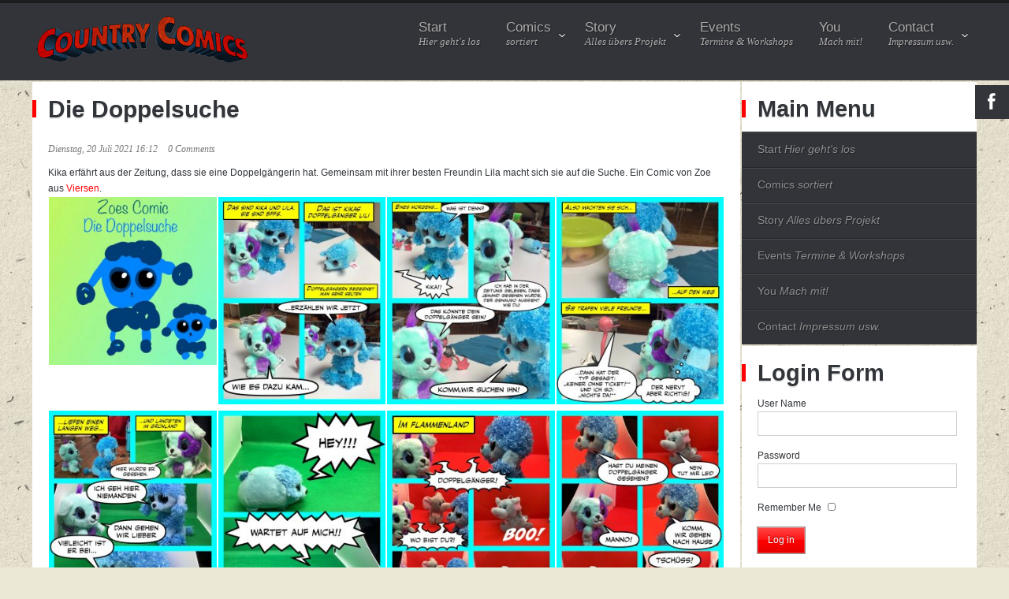

--- FILE ---
content_type: text/html; charset=UTF-8
request_url: https://countrycomics.de/die-doppelsuche/
body_size: 12050
content:
<!DOCTYPE html>
<html xml:lang="de-DE" lang="de-DE" >
<head>
<meta name="viewport" content="width=device-width, initial-scale=1.0" />
<meta http-equiv="Content-Type" content="text/html; charset=UTF-8" />
<title>Die Doppelsuche &nbsp;&nbsp;&nbsp;&nbsp;&nbsp;&nbsp;&nbsp;&nbsp;&nbsp;&nbsp;&nbsp;&nbsp;&nbsp;&nbsp;&nbsp;&nbsp;&nbsp; - Country Comics</title><meta name='robots' content='index, follow, max-image-preview:large, max-snippet:-1, max-video-preview:-1' />
<!-- This site is optimized with the Yoast SEO plugin v23.2 - https://yoast.com/wordpress/plugins/seo/ -->
<meta name="description" content="Kika erfährt aus der Zeitung, dass sie eine Doppelgängerin hat. Gemeinsam mit ihrer besten Freundin Lila macht sich sie auf die Suche." />
<link rel="canonical" href="https://countrycomics.de/die-doppelsuche/" />
<meta property="og:locale" content="de_DE" />
<meta property="og:type" content="article" />
<meta property="og:title" content="Die Doppelsuche &nbsp;&nbsp;&nbsp;&nbsp;&nbsp;&nbsp;&nbsp;&nbsp;&nbsp;&nbsp;&nbsp;&nbsp;&nbsp;&nbsp;&nbsp;&nbsp;&nbsp; - Country Comics" />
<meta property="og:description" content="Kika erfährt aus der Zeitung, dass sie eine Doppelgängerin hat. Gemeinsam mit ihrer besten Freundin Lila macht sich sie auf die Suche." />
<meta property="og:url" content="https://countrycomics.de/die-doppelsuche/" />
<meta property="og:site_name" content="Country Comics" />
<meta property="article:published_time" content="2021-07-20T14:12:54+00:00" />
<meta property="og:image" content="https://countrycomics.de/wp-content/uploads/2021/04/Kachel_Viersen_Zoe_Doppelsuche.jpg" />
<meta property="og:image:width" content="454" />
<meta property="og:image:height" content="364" />
<meta property="og:image:type" content="image/jpeg" />
<meta name="author" content="Stephanie Assmann" />
<meta name="twitter:card" content="summary_large_image" />
<meta name="twitter:label1" content="Verfasst von" />
<meta name="twitter:data1" content="Stephanie Assmann" />
<meta name="twitter:label2" content="Geschätzte Lesezeit" />
<meta name="twitter:data2" content="1 Minute" />
<script type="application/ld+json" class="yoast-schema-graph">{"@context":"https://schema.org","@graph":[{"@type":"WebPage","@id":"https://countrycomics.de/die-doppelsuche/","url":"https://countrycomics.de/die-doppelsuche/","name":"Die Doppelsuche &nbsp;&nbsp;&nbsp;&nbsp;&nbsp;&nbsp;&nbsp;&nbsp;&nbsp;&nbsp;&nbsp;&nbsp;&nbsp;&nbsp;&nbsp;&nbsp;&nbsp; - Country Comics","isPartOf":{"@id":"https://countrycomics.de/#website"},"primaryImageOfPage":{"@id":"https://countrycomics.de/die-doppelsuche/#primaryimage"},"image":{"@id":"https://countrycomics.de/die-doppelsuche/#primaryimage"},"thumbnailUrl":"https://countrycomics.de/wp-content/uploads/2021/04/Kachel_Viersen_Zoe_Doppelsuche.jpg","datePublished":"2021-07-20T14:12:54+00:00","dateModified":"2021-07-20T14:12:54+00:00","author":{"@id":"https://countrycomics.de/#/schema/person/c840181659430ac58701b259d2bf5c98"},"description":"Kika erfährt aus der Zeitung, dass sie eine Doppelgängerin hat. Gemeinsam mit ihrer besten Freundin Lila macht sich sie auf die Suche.","breadcrumb":{"@id":"https://countrycomics.de/die-doppelsuche/#breadcrumb"},"inLanguage":"de-DE","potentialAction":[{"@type":"ReadAction","target":["https://countrycomics.de/die-doppelsuche/"]}]},{"@type":"ImageObject","inLanguage":"de-DE","@id":"https://countrycomics.de/die-doppelsuche/#primaryimage","url":"https://countrycomics.de/wp-content/uploads/2021/04/Kachel_Viersen_Zoe_Doppelsuche.jpg","contentUrl":"https://countrycomics.de/wp-content/uploads/2021/04/Kachel_Viersen_Zoe_Doppelsuche.jpg","width":454,"height":364},{"@type":"BreadcrumbList","@id":"https://countrycomics.de/die-doppelsuche/#breadcrumb","itemListElement":[{"@type":"ListItem","position":1,"name":"Startseite","item":"https://countrycomics.de/"},{"@type":"ListItem","position":2,"name":"Start","item":"https://countrycomics.de/start/"},{"@type":"ListItem","position":3,"name":"Die Doppelsuche &nbsp;&nbsp;&nbsp;&nbsp;&nbsp;&nbsp;&nbsp;&nbsp;&nbsp;&nbsp;&nbsp;&nbsp;&nbsp;&nbsp;&nbsp;&nbsp;&nbsp;"}]},{"@type":"WebSite","@id":"https://countrycomics.de/#website","url":"https://countrycomics.de/","name":"Country Comics","description":"alles rund um die Comic-Kultur","potentialAction":[{"@type":"SearchAction","target":{"@type":"EntryPoint","urlTemplate":"https://countrycomics.de/?s={search_term_string}"},"query-input":"required name=search_term_string"}],"inLanguage":"de-DE"},{"@type":"Person","@id":"https://countrycomics.de/#/schema/person/c840181659430ac58701b259d2bf5c98","name":"Stephanie Assmann","image":{"@type":"ImageObject","inLanguage":"de-DE","@id":"https://countrycomics.de/#/schema/person/image/","url":"https://secure.gravatar.com/avatar/b9bddf4a4b0e49f6a2c8deff2403e4a9?s=96&d=mm&r=g","contentUrl":"https://secure.gravatar.com/avatar/b9bddf4a4b0e49f6a2c8deff2403e4a9?s=96&d=mm&r=g","caption":"Stephanie Assmann"},"url":"https://countrycomics.de/author/stephanieassmann/"}]}</script>
<!-- / Yoast SEO plugin. -->
<link rel="alternate" type="application/rss+xml" title="Country Comics &raquo; Feed" href="https://countrycomics.de/feed/" />
<link rel="alternate" type="application/rss+xml" title="Country Comics &raquo; Kommentar-Feed" href="https://countrycomics.de/comments/feed/" />
<link rel="alternate" type="application/rss+xml" title="Country Comics &raquo; Die Doppelsuche &nbsp;&nbsp;&nbsp;&nbsp;&nbsp;&nbsp;&nbsp;&nbsp;&nbsp;&nbsp;&nbsp;&nbsp;&nbsp;&nbsp;&nbsp;&nbsp;&nbsp; Kommentar-Feed" href="https://countrycomics.de/die-doppelsuche/feed/" />
<script type="text/javascript">
/* <![CDATA[ */
window._wpemojiSettings = {"baseUrl":"https:\/\/s.w.org\/images\/core\/emoji\/15.0.3\/72x72\/","ext":".png","svgUrl":"https:\/\/s.w.org\/images\/core\/emoji\/15.0.3\/svg\/","svgExt":".svg","source":{"concatemoji":"https:\/\/countrycomics.de\/wp-includes\/js\/wp-emoji-release.min.js?ver=a632e6be32044c9fa01124211bfaa37a"}};
/*! This file is auto-generated */
!function(i,n){var o,s,e;function c(e){try{var t={supportTests:e,timestamp:(new Date).valueOf()};sessionStorage.setItem(o,JSON.stringify(t))}catch(e){}}function p(e,t,n){e.clearRect(0,0,e.canvas.width,e.canvas.height),e.fillText(t,0,0);var t=new Uint32Array(e.getImageData(0,0,e.canvas.width,e.canvas.height).data),r=(e.clearRect(0,0,e.canvas.width,e.canvas.height),e.fillText(n,0,0),new Uint32Array(e.getImageData(0,0,e.canvas.width,e.canvas.height).data));return t.every(function(e,t){return e===r[t]})}function u(e,t,n){switch(t){case"flag":return n(e,"\ud83c\udff3\ufe0f\u200d\u26a7\ufe0f","\ud83c\udff3\ufe0f\u200b\u26a7\ufe0f")?!1:!n(e,"\ud83c\uddfa\ud83c\uddf3","\ud83c\uddfa\u200b\ud83c\uddf3")&&!n(e,"\ud83c\udff4\udb40\udc67\udb40\udc62\udb40\udc65\udb40\udc6e\udb40\udc67\udb40\udc7f","\ud83c\udff4\u200b\udb40\udc67\u200b\udb40\udc62\u200b\udb40\udc65\u200b\udb40\udc6e\u200b\udb40\udc67\u200b\udb40\udc7f");case"emoji":return!n(e,"\ud83d\udc26\u200d\u2b1b","\ud83d\udc26\u200b\u2b1b")}return!1}function f(e,t,n){var r="undefined"!=typeof WorkerGlobalScope&&self instanceof WorkerGlobalScope?new OffscreenCanvas(300,150):i.createElement("canvas"),a=r.getContext("2d",{willReadFrequently:!0}),o=(a.textBaseline="top",a.font="600 32px Arial",{});return e.forEach(function(e){o[e]=t(a,e,n)}),o}function t(e){var t=i.createElement("script");t.src=e,t.defer=!0,i.head.appendChild(t)}"undefined"!=typeof Promise&&(o="wpEmojiSettingsSupports",s=["flag","emoji"],n.supports={everything:!0,everythingExceptFlag:!0},e=new Promise(function(e){i.addEventListener("DOMContentLoaded",e,{once:!0})}),new Promise(function(t){var n=function(){try{var e=JSON.parse(sessionStorage.getItem(o));if("object"==typeof e&&"number"==typeof e.timestamp&&(new Date).valueOf()<e.timestamp+604800&&"object"==typeof e.supportTests)return e.supportTests}catch(e){}return null}();if(!n){if("undefined"!=typeof Worker&&"undefined"!=typeof OffscreenCanvas&&"undefined"!=typeof URL&&URL.createObjectURL&&"undefined"!=typeof Blob)try{var e="postMessage("+f.toString()+"("+[JSON.stringify(s),u.toString(),p.toString()].join(",")+"));",r=new Blob([e],{type:"text/javascript"}),a=new Worker(URL.createObjectURL(r),{name:"wpTestEmojiSupports"});return void(a.onmessage=function(e){c(n=e.data),a.terminate(),t(n)})}catch(e){}c(n=f(s,u,p))}t(n)}).then(function(e){for(var t in e)n.supports[t]=e[t],n.supports.everything=n.supports.everything&&n.supports[t],"flag"!==t&&(n.supports.everythingExceptFlag=n.supports.everythingExceptFlag&&n.supports[t]);n.supports.everythingExceptFlag=n.supports.everythingExceptFlag&&!n.supports.flag,n.DOMReady=!1,n.readyCallback=function(){n.DOMReady=!0}}).then(function(){return e}).then(function(){var e;n.supports.everything||(n.readyCallback(),(e=n.source||{}).concatemoji?t(e.concatemoji):e.wpemoji&&e.twemoji&&(t(e.twemoji),t(e.wpemoji)))}))}((window,document),window._wpemojiSettings);
/* ]]> */
</script>
<style id='wp-emoji-styles-inline-css' type='text/css'>
img.wp-smiley, img.emoji {
display: inline !important;
border: none !important;
box-shadow: none !important;
height: 1em !important;
width: 1em !important;
margin: 0 0.07em !important;
vertical-align: -0.1em !important;
background: none !important;
padding: 0 !important;
}
</style>
<!-- <link rel='stylesheet' id='wp-block-library-css' href='https://countrycomics.de/wp-includes/css/dist/block-library/style.min.css?ver=a632e6be32044c9fa01124211bfaa37a' type='text/css' media='all' /> -->
<link rel="stylesheet" type="text/css" href="//countrycomics.de/wp-content/cache/wpfc-minified/214h0enu/bubux.css" media="all"/>
<style id='classic-theme-styles-inline-css' type='text/css'>
/*! This file is auto-generated */
.wp-block-button__link{color:#fff;background-color:#32373c;border-radius:9999px;box-shadow:none;text-decoration:none;padding:calc(.667em + 2px) calc(1.333em + 2px);font-size:1.125em}.wp-block-file__button{background:#32373c;color:#fff;text-decoration:none}
</style>
<style id='global-styles-inline-css' type='text/css'>
:root{--wp--preset--aspect-ratio--square: 1;--wp--preset--aspect-ratio--4-3: 4/3;--wp--preset--aspect-ratio--3-4: 3/4;--wp--preset--aspect-ratio--3-2: 3/2;--wp--preset--aspect-ratio--2-3: 2/3;--wp--preset--aspect-ratio--16-9: 16/9;--wp--preset--aspect-ratio--9-16: 9/16;--wp--preset--color--black: #000000;--wp--preset--color--cyan-bluish-gray: #abb8c3;--wp--preset--color--white: #ffffff;--wp--preset--color--pale-pink: #f78da7;--wp--preset--color--vivid-red: #cf2e2e;--wp--preset--color--luminous-vivid-orange: #ff6900;--wp--preset--color--luminous-vivid-amber: #fcb900;--wp--preset--color--light-green-cyan: #7bdcb5;--wp--preset--color--vivid-green-cyan: #00d084;--wp--preset--color--pale-cyan-blue: #8ed1fc;--wp--preset--color--vivid-cyan-blue: #0693e3;--wp--preset--color--vivid-purple: #9b51e0;--wp--preset--gradient--vivid-cyan-blue-to-vivid-purple: linear-gradient(135deg,rgba(6,147,227,1) 0%,rgb(155,81,224) 100%);--wp--preset--gradient--light-green-cyan-to-vivid-green-cyan: linear-gradient(135deg,rgb(122,220,180) 0%,rgb(0,208,130) 100%);--wp--preset--gradient--luminous-vivid-amber-to-luminous-vivid-orange: linear-gradient(135deg,rgba(252,185,0,1) 0%,rgba(255,105,0,1) 100%);--wp--preset--gradient--luminous-vivid-orange-to-vivid-red: linear-gradient(135deg,rgba(255,105,0,1) 0%,rgb(207,46,46) 100%);--wp--preset--gradient--very-light-gray-to-cyan-bluish-gray: linear-gradient(135deg,rgb(238,238,238) 0%,rgb(169,184,195) 100%);--wp--preset--gradient--cool-to-warm-spectrum: linear-gradient(135deg,rgb(74,234,220) 0%,rgb(151,120,209) 20%,rgb(207,42,186) 40%,rgb(238,44,130) 60%,rgb(251,105,98) 80%,rgb(254,248,76) 100%);--wp--preset--gradient--blush-light-purple: linear-gradient(135deg,rgb(255,206,236) 0%,rgb(152,150,240) 100%);--wp--preset--gradient--blush-bordeaux: linear-gradient(135deg,rgb(254,205,165) 0%,rgb(254,45,45) 50%,rgb(107,0,62) 100%);--wp--preset--gradient--luminous-dusk: linear-gradient(135deg,rgb(255,203,112) 0%,rgb(199,81,192) 50%,rgb(65,88,208) 100%);--wp--preset--gradient--pale-ocean: linear-gradient(135deg,rgb(255,245,203) 0%,rgb(182,227,212) 50%,rgb(51,167,181) 100%);--wp--preset--gradient--electric-grass: linear-gradient(135deg,rgb(202,248,128) 0%,rgb(113,206,126) 100%);--wp--preset--gradient--midnight: linear-gradient(135deg,rgb(2,3,129) 0%,rgb(40,116,252) 100%);--wp--preset--font-size--small: 13px;--wp--preset--font-size--medium: 20px;--wp--preset--font-size--large: 36px;--wp--preset--font-size--x-large: 42px;--wp--preset--spacing--20: 0.44rem;--wp--preset--spacing--30: 0.67rem;--wp--preset--spacing--40: 1rem;--wp--preset--spacing--50: 1.5rem;--wp--preset--spacing--60: 2.25rem;--wp--preset--spacing--70: 3.38rem;--wp--preset--spacing--80: 5.06rem;--wp--preset--shadow--natural: 6px 6px 9px rgba(0, 0, 0, 0.2);--wp--preset--shadow--deep: 12px 12px 50px rgba(0, 0, 0, 0.4);--wp--preset--shadow--sharp: 6px 6px 0px rgba(0, 0, 0, 0.2);--wp--preset--shadow--outlined: 6px 6px 0px -3px rgba(255, 255, 255, 1), 6px 6px rgba(0, 0, 0, 1);--wp--preset--shadow--crisp: 6px 6px 0px rgba(0, 0, 0, 1);}:where(.is-layout-flex){gap: 0.5em;}:where(.is-layout-grid){gap: 0.5em;}body .is-layout-flex{display: flex;}.is-layout-flex{flex-wrap: wrap;align-items: center;}.is-layout-flex > :is(*, div){margin: 0;}body .is-layout-grid{display: grid;}.is-layout-grid > :is(*, div){margin: 0;}:where(.wp-block-columns.is-layout-flex){gap: 2em;}:where(.wp-block-columns.is-layout-grid){gap: 2em;}:where(.wp-block-post-template.is-layout-flex){gap: 1.25em;}:where(.wp-block-post-template.is-layout-grid){gap: 1.25em;}.has-black-color{color: var(--wp--preset--color--black) !important;}.has-cyan-bluish-gray-color{color: var(--wp--preset--color--cyan-bluish-gray) !important;}.has-white-color{color: var(--wp--preset--color--white) !important;}.has-pale-pink-color{color: var(--wp--preset--color--pale-pink) !important;}.has-vivid-red-color{color: var(--wp--preset--color--vivid-red) !important;}.has-luminous-vivid-orange-color{color: var(--wp--preset--color--luminous-vivid-orange) !important;}.has-luminous-vivid-amber-color{color: var(--wp--preset--color--luminous-vivid-amber) !important;}.has-light-green-cyan-color{color: var(--wp--preset--color--light-green-cyan) !important;}.has-vivid-green-cyan-color{color: var(--wp--preset--color--vivid-green-cyan) !important;}.has-pale-cyan-blue-color{color: var(--wp--preset--color--pale-cyan-blue) !important;}.has-vivid-cyan-blue-color{color: var(--wp--preset--color--vivid-cyan-blue) !important;}.has-vivid-purple-color{color: var(--wp--preset--color--vivid-purple) !important;}.has-black-background-color{background-color: var(--wp--preset--color--black) !important;}.has-cyan-bluish-gray-background-color{background-color: var(--wp--preset--color--cyan-bluish-gray) !important;}.has-white-background-color{background-color: var(--wp--preset--color--white) !important;}.has-pale-pink-background-color{background-color: var(--wp--preset--color--pale-pink) !important;}.has-vivid-red-background-color{background-color: var(--wp--preset--color--vivid-red) !important;}.has-luminous-vivid-orange-background-color{background-color: var(--wp--preset--color--luminous-vivid-orange) !important;}.has-luminous-vivid-amber-background-color{background-color: var(--wp--preset--color--luminous-vivid-amber) !important;}.has-light-green-cyan-background-color{background-color: var(--wp--preset--color--light-green-cyan) !important;}.has-vivid-green-cyan-background-color{background-color: var(--wp--preset--color--vivid-green-cyan) !important;}.has-pale-cyan-blue-background-color{background-color: var(--wp--preset--color--pale-cyan-blue) !important;}.has-vivid-cyan-blue-background-color{background-color: var(--wp--preset--color--vivid-cyan-blue) !important;}.has-vivid-purple-background-color{background-color: var(--wp--preset--color--vivid-purple) !important;}.has-black-border-color{border-color: var(--wp--preset--color--black) !important;}.has-cyan-bluish-gray-border-color{border-color: var(--wp--preset--color--cyan-bluish-gray) !important;}.has-white-border-color{border-color: var(--wp--preset--color--white) !important;}.has-pale-pink-border-color{border-color: var(--wp--preset--color--pale-pink) !important;}.has-vivid-red-border-color{border-color: var(--wp--preset--color--vivid-red) !important;}.has-luminous-vivid-orange-border-color{border-color: var(--wp--preset--color--luminous-vivid-orange) !important;}.has-luminous-vivid-amber-border-color{border-color: var(--wp--preset--color--luminous-vivid-amber) !important;}.has-light-green-cyan-border-color{border-color: var(--wp--preset--color--light-green-cyan) !important;}.has-vivid-green-cyan-border-color{border-color: var(--wp--preset--color--vivid-green-cyan) !important;}.has-pale-cyan-blue-border-color{border-color: var(--wp--preset--color--pale-cyan-blue) !important;}.has-vivid-cyan-blue-border-color{border-color: var(--wp--preset--color--vivid-cyan-blue) !important;}.has-vivid-purple-border-color{border-color: var(--wp--preset--color--vivid-purple) !important;}.has-vivid-cyan-blue-to-vivid-purple-gradient-background{background: var(--wp--preset--gradient--vivid-cyan-blue-to-vivid-purple) !important;}.has-light-green-cyan-to-vivid-green-cyan-gradient-background{background: var(--wp--preset--gradient--light-green-cyan-to-vivid-green-cyan) !important;}.has-luminous-vivid-amber-to-luminous-vivid-orange-gradient-background{background: var(--wp--preset--gradient--luminous-vivid-amber-to-luminous-vivid-orange) !important;}.has-luminous-vivid-orange-to-vivid-red-gradient-background{background: var(--wp--preset--gradient--luminous-vivid-orange-to-vivid-red) !important;}.has-very-light-gray-to-cyan-bluish-gray-gradient-background{background: var(--wp--preset--gradient--very-light-gray-to-cyan-bluish-gray) !important;}.has-cool-to-warm-spectrum-gradient-background{background: var(--wp--preset--gradient--cool-to-warm-spectrum) !important;}.has-blush-light-purple-gradient-background{background: var(--wp--preset--gradient--blush-light-purple) !important;}.has-blush-bordeaux-gradient-background{background: var(--wp--preset--gradient--blush-bordeaux) !important;}.has-luminous-dusk-gradient-background{background: var(--wp--preset--gradient--luminous-dusk) !important;}.has-pale-ocean-gradient-background{background: var(--wp--preset--gradient--pale-ocean) !important;}.has-electric-grass-gradient-background{background: var(--wp--preset--gradient--electric-grass) !important;}.has-midnight-gradient-background{background: var(--wp--preset--gradient--midnight) !important;}.has-small-font-size{font-size: var(--wp--preset--font-size--small) !important;}.has-medium-font-size{font-size: var(--wp--preset--font-size--medium) !important;}.has-large-font-size{font-size: var(--wp--preset--font-size--large) !important;}.has-x-large-font-size{font-size: var(--wp--preset--font-size--x-large) !important;}
:where(.wp-block-post-template.is-layout-flex){gap: 1.25em;}:where(.wp-block-post-template.is-layout-grid){gap: 1.25em;}
:where(.wp-block-columns.is-layout-flex){gap: 2em;}:where(.wp-block-columns.is-layout-grid){gap: 2em;}
:root :where(.wp-block-pullquote){font-size: 1.5em;line-height: 1.6;}
</style>
<!-- <link rel='stylesheet' id='contact-form-7-css' href='https://countrycomics.de/wp-content/plugins/contact-form-7/includes/css/styles.css?ver=5.9.8' type='text/css' media='all' /> -->
<!-- <link rel='stylesheet' id='responsive-lightbox-swipebox-css' href='https://countrycomics.de/wp-content/plugins/responsive-lightbox/assets/swipebox/swipebox.min.css?ver=2.4.7' type='text/css' media='all' /> -->
<!-- <link rel='stylesheet' id='rokbox.css-css' href='https://countrycomics.de/wp-content/plugins/wp_rokbox/assets/styles/rokbox.css?ver=2.53' type='text/css' media='all' /> -->
<!-- <link rel='stylesheet' id='responsive-lightbox-gallery-css' href='https://countrycomics.de/wp-content/plugins/responsive-lightbox/css/gallery.css?ver=2.4.7' type='text/css' media='all' /> -->
<link rel="stylesheet" type="text/css" href="//countrycomics.de/wp-content/cache/wpfc-minified/jqd7yy14/bubux.css" media="all"/>
<style id='responsive-lightbox-gallery-inline-css' type='text/css'>
:root {
--rl-gallery-background_color: #000000;
--rl-gallery-background_opacity: 0.8;
--rl-gallery-border_color: #000000;
--rl-gallery-title_color: #ffffff;
--rl-gallery-caption_color: #cccccc;
}
.rl-gallery .rl-gallery-link {
border: 0px solid #000000;
}
.rl-gallery .rl-gallery-link .rl-gallery-item-title {
color: #ffffff;
}
.rl-gallery .rl-gallery-link .rl-gallery-item-caption {
color: #cccccc;
}
.rl-gallery .rl-gallery-link .rl-gallery-caption,
.rl-gallery .rl-gallery-link:after {
background-color: rgba( 0,0,0, 0.8 );
}
[class^="rl-hover-icon-"] .rl-gallery-link:before,
[class*=" rl-hover-icon-"] .rl-gallery-link:before {
color: #ffffff;
background-color: rgba( 0,0,0, 0.8 );
}
</style>
<!-- <link rel='stylesheet' id='responsive-lightbox-basicgrid-gallery-css' href='https://countrycomics.de/wp-content/plugins/responsive-lightbox/css/gallery-basicgrid.css?ver=2.4.7' type='text/css' media='all' /> -->
<link rel="stylesheet" type="text/css" href="//countrycomics.de/wp-content/cache/wpfc-minified/q97wokjc/bubux.css" media="all"/>
<style id='responsive-lightbox-basicgrid-gallery-inline-css' type='text/css'>
#rl-gallery-container-1 .rl-basicgrid-gallery .rl-gallery-item {
width: calc(100% - 2px);
margin: 1px;
}
@media all and (min-width: 1200px) {
#rl-gallery-container-1 .rl-basicgrid-gallery .rl-gallery-item {
width: calc(25% - 2px);
}
}
@media all and (min-width: 992px) and (max-width: 1200px) {
#rl-gallery-container-1 .rl-basicgrid-gallery .rl-gallery-item {
width: calc(33.33% - 2px);
}
}
@media all and (min-width: 768px) and (max-width: 992px) {
#rl-gallery-container-1 .rl-basicgrid-gallery .rl-gallery-item {
width: calc(50% - 2px);
}
}
@media all and (max-width: 768px) {
#rl-gallery-container-1 .rl-basicgrid-gallery .rl-gallery-item {
width: calc(100% - 2px);
}
}
</style>
<!-- <link rel='stylesheet' id='demo-styles757-css' href='https://countrycomics.de/wp-content/themes/rt_kirigami_wp/css/demo-styles.css?ver=4.1.21' type='text/css' media='all' /> -->
<!-- <link rel='stylesheet' id='grid-12-responsive138-css' href='https://countrycomics.de/wp-content/themes/rt_kirigami_wp/css/grid-12-responsive.css?ver=4.1.21' type='text/css' media='all' /> -->
<!-- <link rel='stylesheet' id='gantry-core925-css' href='https://countrycomics.de/wp-content/themes/rt_kirigami_wp/css/gantry-core.css?ver=4.1.21' type='text/css' media='all' /> -->
<!-- <link rel='stylesheet' id='wordpress-core627-css' href='https://countrycomics.de/wp-content/themes/rt_kirigami_wp/css/wordpress-core.css?ver=4.1.21' type='text/css' media='all' /> -->
<!-- <link rel='stylesheet' id='main-light397-css' href='https://countrycomics.de/wp-content/themes/rt_kirigami_wp/css/main-light.css?ver=4.1.21' type='text/css' media='all' /> -->
<!-- <link rel='stylesheet' id='utilities119-css' href='https://countrycomics.de/wp-content/themes/rt_kirigami_wp/css/utilities.css?ver=4.1.21' type='text/css' media='all' /> -->
<!-- <link rel='stylesheet' id='typography233-css' href='https://countrycomics.de/wp-content/themes/rt_kirigami_wp/css/typography.css?ver=4.1.21' type='text/css' media='all' /> -->
<!-- <link rel='stylesheet' id='font-awesome411-css' href='https://countrycomics.de/wp-content/themes/rt_kirigami_wp/css/font-awesome.css?ver=4.1.21' type='text/css' media='all' /> -->
<!-- <link rel='stylesheet' id='template558-css' href='https://countrycomics.de/wp-content/themes/rt_kirigami_wp/css/template.css?ver=4.1.21' type='text/css' media='all' /> -->
<!-- <link rel='stylesheet' id='mediaqueries106-css' href='https://countrycomics.de/wp-content/themes/rt_kirigami_wp/css/mediaqueries.css?ver=4.1.21' type='text/css' media='all' /> -->
<!-- <link rel='stylesheet' id='fusionmenu60-css' href='https://countrycomics.de/wp-content/themes/rt_kirigami_wp/css/fusionmenu.css?ver=4.1.21' type='text/css' media='all' /> -->
<!-- <link rel='stylesheet' id='style3-css' href='https://countrycomics.de/wp-content/themes/rt_kirigami_wp/style.css?ver=4.1.21' type='text/css' media='all' /> -->
<link rel="stylesheet" type="text/css" href="//countrycomics.de/wp-content/cache/wpfc-minified/l1yroi7c/bwwvd.css" media="all"/>
<script type="text/javascript" src="https://countrycomics.de/wp-content/plugins/gantry/js/mootools.js?ver=a632e6be32044c9fa01124211bfaa37a" id="mootools.js-js"></script>
<script type="text/javascript" src="https://countrycomics.de/wp-includes/js/jquery/jquery.min.js?ver=3.7.1" id="jquery-core-js"></script>
<script type="text/javascript" src="https://countrycomics.de/wp-includes/js/jquery/jquery-migrate.min.js?ver=3.4.1" id="jquery-migrate-js"></script>
<script type="text/javascript" src="https://countrycomics.de/wp-content/plugins/responsive-lightbox/assets/swipebox/jquery.swipebox.min.js?ver=2.4.7" id="responsive-lightbox-swipebox-js"></script>
<script type="text/javascript" src="https://countrycomics.de/wp-includes/js/underscore.min.js?ver=1.13.4" id="underscore-js"></script>
<script type="text/javascript" src="https://countrycomics.de/wp-content/plugins/responsive-lightbox/assets/infinitescroll/infinite-scroll.pkgd.min.js?ver=a632e6be32044c9fa01124211bfaa37a" id="responsive-lightbox-infinite-scroll-js"></script>
<script type="text/javascript" id="responsive-lightbox-js-before">
/* <![CDATA[ */
var rlArgs = {"script":"swipebox","selector":"lightbox","customEvents":"","activeGalleries":true,"animation":true,"hideCloseButtonOnMobile":false,"removeBarsOnMobile":false,"hideBars":true,"hideBarsDelay":5000,"videoMaxWidth":1080,"useSVG":true,"loopAtEnd":false,"woocommerce_gallery":false,"ajaxurl":"https:\/\/countrycomics.de\/wp-admin\/admin-ajax.php","nonce":"56b6096b1d","preview":false,"postId":1952,"scriptExtension":false};
/* ]]> */
</script>
<script type="text/javascript" src="https://countrycomics.de/wp-content/plugins/responsive-lightbox/js/front.js?ver=2.4.7" id="responsive-lightbox-js"></script>
<script type="text/javascript" src="https://countrycomics.de/wp-content/plugins/wp_rokbox/assets/js/rokbox.js?ver=2.53" id="rokbox.js-js"></script>
<script type="text/javascript" src="https://countrycomics.de/wp-content/themes/rt_kirigami_wp/js/rokmediaqueries.js?ver=4.1.21" id="/wp-content/themes/rt_kirigami_wp/js/rokmediaqueries.js-js"></script>
<script type="text/javascript" src="https://countrycomics.de/wp-content/themes/rt_kirigami_wp/js/modules-height.js?ver=4.1.21" id="/wp-content/themes/rt_kirigami_wp/js/modules-height.js-js"></script>
<script type="text/javascript" src="https://countrycomics.de/wp-content/plugins/gantry/js/fusion.js?ver=4.1.21" id="/wp-content/plugins/gantry/js/fusion.js-js"></script>
<script type="text/javascript" src="https://countrycomics.de/wp-content/themes/rt_kirigami_wp/js/gantry-totop.js?ver=4.1.21" id="/wp-content/themes/rt_kirigami_wp/js/gantry-totop.js-js"></script>
<script type="text/javascript" src="https://countrycomics.de/wp-content/plugins/wp_rokajaxsearch/js/rokajaxsearch.js?ver=a632e6be32044c9fa01124211bfaa37a" id="rokajaxsearch.js-js"></script>
<link rel="https://api.w.org/" href="https://countrycomics.de/wp-json/" /><link rel="alternate" title="JSON" type="application/json" href="https://countrycomics.de/wp-json/wp/v2/posts/1952" /><link rel="EditURI" type="application/rsd+xml" title="RSD" href="https://countrycomics.de/xmlrpc.php?rsd" />
<link rel="alternate" title="oEmbed (JSON)" type="application/json+oembed" href="https://countrycomics.de/wp-json/oembed/1.0/embed?url=https%3A%2F%2Fcountrycomics.de%2Fdie-doppelsuche%2F" />
<link rel="alternate" title="oEmbed (XML)" type="text/xml+oembed" href="https://countrycomics.de/wp-json/oembed/1.0/embed?url=https%3A%2F%2Fcountrycomics.de%2Fdie-doppelsuche%2F&#038;format=xml" />
<script type="text/javascript">if (typeof RokBoxSettings == 'undefined') RokBoxSettings = {pc: '100'};</script>
<!-- Analytics by WP Statistics v14.9.3 - https://wp-statistics.com/ -->
<script type="text/javascript">
window.addEvent((window.webkit) ? 'load' : 'domready', function() {
if(document.id('roksearch_search_str')) {
window.rokajaxsearch = new RokAjaxSearch({
'results': 'Results',
'close': '',
'websearch': 1,
'blogsearch': 1,
'imagesearch': 0,
'videosearch': 0,
'imagesize': 'MEDIUM',
'safesearch': 'MODERATE',
'search': 'Search',
'readmore': 'Read More ...',
'noresults': 'No Results',
'advsearch': 'Advanced Search',
'page': 'Page',
'page_of': 'Page of',
'searchlink': '?orderby=date',
'advsearchlink': '?orderby=date',
'uribase': 'https://countrycomics.de/wp-admin/admin-ajax.php',
'limit': '10',
'perpage': '3',
'ordering': 'date',
'phrase': 'any',
'hidedivs': '',
'includelink': 1,
'viewall': 'View All',
'estimated': 'Estimated',
'showestimated': 1,
'showpagination': 1,
'showcategory': 1,
'showreadmore': 1,
'showdescription': 1,
'wordpress': true
});
}
});
</script>
<link rel="icon" href="https://countrycomics.de/wp-content/uploads/2020/12/cropped-cc_icon-32x32.png" sizes="32x32" />
<link rel="icon" href="https://countrycomics.de/wp-content/uploads/2020/12/cropped-cc_icon-192x192.png" sizes="192x192" />
<link rel="apple-touch-icon" href="https://countrycomics.de/wp-content/uploads/2020/12/cropped-cc_icon-180x180.png" />
<meta name="msapplication-TileImage" content="https://countrycomics.de/wp-content/uploads/2020/12/cropped-cc_icon-270x270.png" />
<style type="text/css">
<!--
a, .active .sprocket-lists-title, .sprocket-lists li:hover .sprocket-lists-title, .sprocket-headlines-item a:hover, .sprocket-mosaic-title a:hover, #rt-footer a:hover, .sprocket-lists-item .readon span {color:#ff0000;}
.title:before, .items-leading h2:before, .component-content .item-page h2:before, .component-content .blog h2:before, .component-content .weblink-category h2:before, .items-row h2:before, .component-content .contact h2:before, .component-content .login h1:before, .sprocket-headlines-badge:before, .button, .readon, .readmore, button.validate, #member-profile a, #member-registration a, .formelm-buttons button, .sprocket-lists li:hover .indicator, .sprocket-lists li.active .indicator, .sprocket-lists .arrow:hover, .sprocket-lists-pagination li.active, .sprocket-headlines-navigation .arrow:hover, .sprocket-features-pagination li:hover span, .sprocket-features-arrows .arrow:hover, .rt-totop:hover, .sprocket-mosaic-order li:hover, .sprocket-mosaic-filter li:hover, body .btn-primary {background-color:#ff0000;}
.button:hover, .readon:hover, .readmore:hover, button.validate:hover, #member-profile a:hover, #member-registration a:hover, .formelm-buttons button:hover, body .btn-primary:hover {background-color:#e60000;}
#rt-header a, #rt-footer a {color:#ff3333;}
.menutop li.root:hover, .menutop li.root.f-mainparent-itemfocus, .menutop li.root.active, .fusion-submenu-wrapper, .rt-splitmenu li:hover, .rt-splitmenu li.active, #roksearch_search_str, .rokajaxsearch .roksearch-wrapper input#roksearch_search_str.inputbox:focus, .title3 .title {border-color:#ff1a1a;}
.login-fields #username:focus, .login-fields #password:focus, #contact-form dd input:focus, #contact-form dd textarea:focus, #modlgn-username:focus, #modlgn-passwd:focus, input#jform_email:focus, #rokajaxsearch .inputbox:focus, #member-registration dd input:focus, #search-searchword:focus, .finder .inputbox:focus, #comments-section .inputbox:focus, #rt-contact-form .inputbox:focus {border: 1px solid #ff0000; box-shadow: inset 0 1px 3px rgba(255,0,0,0.3), 0 0 8px rgba(255,0,0,0.6);}
body ul.checkmark li::after, body ul.circle-checkmark li::before, body ul.square-checkmark li::before, body ul.circle-small li::after, body ul.circle li::after, body ul.circle-large li::after, .title5 .title::before, .sprocket-headlines-badge::after {border-color: #ff0000;}
body ul.triangle-small li::after, body ul.triangle li::after, body ul.triangle-large li::after, #comments-section .comment-content .comment-wrapper, .widget_gantry_recentcomments .comment-item .recent-comment-wrapper {border-color: transparent transparent transparent #ff0000;}
body.rtl #comments-section .comment-content .comment-wrapper, body.rtl .widget_gantry_recentcomments .comment-item .recent-comment-wrapper {border-color: transparent #ff0000 transparent transparent;}
#comments-section .comment-author-admin .comment-wrapper {background-color:rgba(255,0,0,0.05);}
#rt-logo {background: url(https://countrycomics.de/wp-content/uploads/2020/12/logo_cc_web.png) 50% 0 no-repeat !important;}
#rt-logo {width: 269px;height: 60px;}
-->
</style>
<script type="text/javascript">//<![CDATA[
window.addEvent('domready', function() {
var switcher = document.id('gantry-viewswitcher');
if (switcher) {
switcher.addEvent('click', function(e) {
e.stop();
if ('0' == '0') document.id('gantry-viewswitcher').addClass('off');
else $('gantry-viewswitcher').removeClass('off');
Cookie.write('kirigami-unknown-switcher', '0');
window.location.reload();
});
}
new Fusion('ul.menutop', {
effect: 'slide and fade',
opacity:  1,
hideDelay:  500,
centered:  0,
tweakInitial: {'x': -8, 'y': -8},
tweakSubsequent: {'x':  -8, 'y':  -11},
tweakSizes: {'width': 18, 'height': 20},
menuFx: {duration:  300, transition: Fx.Transitions.Circ.easeOut},
});
window.addEvent('domready', function(){
document.getElements('[data-rt-menu-mobile]').addEvent('change', function(){
window.location.href = this.value;
});
});
window.addEvent('domready', function(){
document.getElements('[data-rt-menu-mobile]').addEvent('change', function(){
window.location.href = this.value;
});
});
});	//]]></script>
</head>
<body data-rsssl=1  class="post-template-default single single-post postid-1952 single-format-standard logo-type-custom logo-kirigami-logostyle-style1 main-body-light main-bg-paper font-family-kirigami font-size-is-default layout-mode-responsive typography-style-light col12">
<div id="rt-page-surround">
<div id="rt-header" class="dark-block">
<div class="rt-headerborder"></div>
<div class="rt-container">
<div class="rt-grid-3 rt-alpha">
<div id="gantry_logo-2" class="widget widget_gantry_logo rt-block logo-block">
<a href="https://countrycomics.de" id="rt-logo"></a>
</div>
</div>
<div class="rt-grid-9 rt-omega">
<div id="gantry_menu-2" class="widget widget_gantry_menu rt-block menu-block">
<div class="rt-menubar fusionmenu">
<ul class="menutop level1 ">
<li class=" item148 first-item root" >
<a class="orphan item bullet subtext" href="https://countrycomics.de/" >
<span>
Start										<em>Hier geht's los</em>									</span>
</a>
</li>
<li class=" item866 parent root" >
<a class="daddy item bullet subtext" href="https://countrycomics.de/thema-und-technik/" >
<span>
Comics										<em>sortiert</em>										<span class="daddyicon"></span>
</span>
</a>
<div class="fusion-submenu-wrapper level2 " style="width:180px;">
<ul class="level2" style="width:180px;">
<li class=" item752 parent" >
<a class="daddy item bullet" href="javascript:void(0);" >
<span>
Thema																			</span>
</a>
<div class="fusion-submenu-wrapper level3 " style="width:180px;">
<ul class="level3" style="width:180px;">
<li class=" item748" >
<a class="orphan item bullet" href="https://countrycomics.de/tag/abenteuer" >
<span>
Abenteuer																			</span>
</a>
</li>
<li class=" item764" >
<a class="orphan item bullet" href="https://countrycomics.de/tag/bilderbuch" >
<span>
Bilderbuch																			</span>
</a>
</li>
<li class=" item1555" >
<a class="orphan item bullet" href="https://countrycomics.de/tag/Familie" >
<span>
Familie																			</span>
</a>
</li>
<li class=" item763" >
<a class="orphan item bullet" href="https://countrycomics.de/tag/fantasy" >
<span>
Fantasy																			</span>
</a>
</li>
<li class=" item760" >
<a class="orphan item bullet" href="https://countrycomics.de/tag/freundschaft" >
<span>
Freundschaft																			</span>
</a>
</li>
<li class=" item1546" >
<a class="orphan item bullet" href="https://countrycomics.de/tag/games-apps/" >
<span>
Games & Apps																			</span>
</a>
</li>
<li class=" item759" >
<a class="orphan item bullet" href="https://countrycomics.de/tag/krimi" >
<span>
Krimi																			</span>
</a>
</li>
<li class=" item1561" >
<a class="orphan item bullet" href="https://countrycomics.de/tag/grusel" >
<span>
Grusel																			</span>
</a>
</li>
<li class=" item1559" >
<a class="orphan item bullet" href="https://countrycomics.de/tag/maerchen" >
<span>
Märchen																			</span>
</a>
</li>
<li class=" item1563" >
<a class="orphan item bullet" href="https://countrycomics.de/tag/nur-so" >
<span>
Nur so																			</span>
</a>
</li>
<li class=" item2631" >
<a class="orphan item bullet" href="https://countrycomics.de/tag/pferde-einhoerner/" >
<span>
Pferde & Einhörner																			</span>
</a>
</li>
<li class=" item762" >
<a class="orphan item bullet" href="https://countrycomics.de/tag/schlau" >
<span>
Schlau																			</span>
</a>
</li>
<li class=" item1560" >
<a class="orphan item bullet" href="https://countrycomics.de/tag/science-fiction" >
<span>
Science-Fiction																			</span>
</a>
</li>
<li class=" item1562" >
<a class="orphan item bullet" href="https://countrycomics.de/tag/spass" >
<span>
Spaß																			</span>
</a>
</li>
<li class=" item1558" >
<a class="orphan item bullet" href="https://countrycomics.de/tag/sport" >
<span>
Sport																			</span>
</a>
</li>
<li class=" item1556" >
<a class="orphan item bullet" href="https://countrycomics.de/tag/umwelt-natur" >
<span>
Umwelt & Natur																			</span>
</a>
</li>
</ul>
<div class="drop-bot"></div>
</div>
</li>
<li class=" item765 parent" >
<a class="daddy item bullet" href="javascript:void(0);" >
<span>
Technik																			</span>
</a>
<div class="fusion-submenu-wrapper level3 " style="width:180px;">
<ul class="level3" style="width:180px;">
<li class=" item761" >
<a class="orphan item bullet" href="https://countrycomics.de/tag/digital-gezeichnet" >
<span>
Digital gezeichnet																			</span>
</a>
</li>
<li class=" item1565" >
<a class="orphan item bullet" href="https://countrycomics.de/tag/handgezeichnet" >
<span>
Handgezeichnet																			</span>
</a>
</li>
<li class=" item749" >
<a class="orphan item bullet" href="https://countrycomics.de/tag/fotostory" >
<span>
Fotostory																			</span>
</a>
</li>
<li class=" item1539" >
<a class="orphan item bullet" href="https://countrycomics.de/tag/manga/" >
<span>
Manga																			</span>
</a>
</li>
<li class=" item750" >
<a class="orphan item bullet" href="https://countrycomics.de/tag/mischtechnik" >
<span>
Mischtechnik																			</span>
</a>
</li>
<li class=" item891" >
<a class="orphan item bullet" href="https://countrycomics.de/comics-zum-hoeren/" >
<span>
Multimedia																			</span>
</a>
</li>
</ul>
<div class="drop-bot"></div>
</div>
</li>
</ul>
<div class="drop-bot"></div>
</div>
</li>
<li class=" item482 parent root" >
<a class="daddy item bullet subtext" href="https://countrycomics.de/alles-uebers-projekt/" >
<span>
Story										<em>Alles übers Projekt</em>										<span class="daddyicon"></span>
</span>
</a>
<div class="fusion-submenu-wrapper level2 " style="width:180px;">
<ul class="level2" style="width:180px;">
<li class=" item847" >
<a class="orphan item bullet" href="https://countrycomics.de/alles-uebers-projekt/" >
<span>
Wie alles begann																			</span>
</a>
</li>
<li class=" item753" >
<a class="orphan item bullet" href="https://countrycomics.de/brueggen/" >
<span>
Brüggen 2020																			</span>
</a>
</li>
<li class=" item754" >
<a class="orphan item bullet" href="https://countrycomics.de/erkelenz/" >
<span>
Erkelenz 2020																			</span>
</a>
</li>
<li class=" item758" >
<a class="orphan item bullet" href="https://countrycomics.de/moenchengladbach/" >
<span>
Mönchengladbach 2020																			</span>
</a>
</li>
<li class=" item756" >
<a class="orphan item bullet" href="https://countrycomics.de/niederkruechten/" >
<span>
Niederkrüchten 2020																			</span>
</a>
</li>
<li class=" item757" >
<a class="orphan item bullet" href="https://countrycomics.de/viersen/" >
<span>
Viersen 2020																			</span>
</a>
</li>
<li class=" item755" >
<a class="orphan item bullet" href="https://countrycomics.de/waldniel/" >
<span>
Waldniel 2020																			</span>
</a>
</li>
<li class=" item1920" >
<a class="orphan item bullet" href="https://countrycomics.de/nettetal-2021/" >
<span>
Nettetal 2021																			</span>
</a>
</li>
<li class=" item1932" >
<a class="orphan item bullet" href="https://countrycomics.de/viersen-2021/" >
<span>
Viersen 2021																			</span>
</a>
</li>
<li class=" item2088" >
<a class="orphan item bullet" href="https://countrycomics.de/waldniel-2021/" >
<span>
Waldniel 2021																			</span>
</a>
</li>
<li class=" item2456" >
<a class="orphan item bullet" href="https://countrycomics.de/krefeld-2021/" >
<span>
Krefeld 2021																			</span>
</a>
</li>
</ul>
<div class="drop-bot"></div>
</div>
</li>
<li class=" item500 root" >
<a class="orphan item bullet subtext" href="https://countrycomics.de/events/" >
<span>
Events										<em>Termine & Workshops</em>									</span>
</a>
</li>
<li class=" item499 root" >
<a class="orphan item bullet subtext" href="https://countrycomics.de/you/" >
<span>
You										<em>Mach mit!</em>									</span>
</a>
</li>
<li class=" item610 parent root" >
<a class="daddy item bullet subtext" href="https://countrycomics.de/contact/" >
<span>
Contact										<em>Impressum usw.</em>										<span class="daddyicon"></span>
</span>
</a>
<div class="fusion-submenu-wrapper level2 " style="width:180px;">
<ul class="level2" style="width:180px;">
<li class=" item612" >
<a class="orphan item bullet" href="https://countrycomics.de/impressum/" >
<span>
Impressum																			</span>
</a>
</li>
<li class=" item613" >
<a class="orphan item bullet" href="https://countrycomics.de/contact/" >
<span>
Kontaktformular																			</span>
</a>
</li>
<li class=" item517" >
<a class="orphan item bullet" href="https://countrycomics.de/datenschutz/" >
<span>
Datenschutz																			</span>
</a>
</li>
</ul>
<div class="drop-bot"></div>
</div>
</li>
</ul>
</div>
<div class="rt-menu-mobile">
<select data-rt-menu-mobile>
<option value="https://countrycomics.de/"> Start</option>
<option value="https://countrycomics.de/thema-und-technik/"> Comics</option>
<option value="javascript:void(0);">&mdash; Thema</option>
<option value="https://countrycomics.de/tag/abenteuer">&mdash;&mdash; Abenteuer</option>
<option value="https://countrycomics.de/tag/bilderbuch">&mdash;&mdash; Bilderbuch</option>
<option value="https://countrycomics.de/tag/Familie">&mdash;&mdash; Familie</option>
<option value="https://countrycomics.de/tag/fantasy">&mdash;&mdash; Fantasy</option>
<option value="https://countrycomics.de/tag/freundschaft">&mdash;&mdash; Freundschaft</option>
<option value="https://countrycomics.de/tag/games-apps/">&mdash;&mdash; Games & Apps</option>
<option value="https://countrycomics.de/tag/krimi">&mdash;&mdash; Krimi</option>
<option value="https://countrycomics.de/tag/grusel">&mdash;&mdash; Grusel</option>
<option value="https://countrycomics.de/tag/maerchen">&mdash;&mdash; Märchen</option>
<option value="https://countrycomics.de/tag/nur-so">&mdash;&mdash; Nur so</option>
<option value="https://countrycomics.de/tag/pferde-einhoerner/">&mdash;&mdash; Pferde & Einhörner</option>
<option value="https://countrycomics.de/tag/schlau">&mdash;&mdash; Schlau</option>
<option value="https://countrycomics.de/tag/science-fiction">&mdash;&mdash; Science-Fiction</option>
<option value="https://countrycomics.de/tag/spass">&mdash;&mdash; Spaß</option>
<option value="https://countrycomics.de/tag/sport">&mdash;&mdash; Sport</option>
<option value="https://countrycomics.de/tag/umwelt-natur">&mdash;&mdash; Umwelt & Natur</option>
<option value="javascript:void(0);">&mdash; Technik</option>
<option value="https://countrycomics.de/tag/digital-gezeichnet">&mdash;&mdash; Digital gezeichnet</option>
<option value="https://countrycomics.de/tag/handgezeichnet">&mdash;&mdash; Handgezeichnet</option>
<option value="https://countrycomics.de/tag/fotostory">&mdash;&mdash; Fotostory</option>
<option value="https://countrycomics.de/tag/manga/">&mdash;&mdash; Manga</option>
<option value="https://countrycomics.de/tag/mischtechnik">&mdash;&mdash; Mischtechnik</option>
<option value="https://countrycomics.de/comics-zum-hoeren/">&mdash;&mdash; Multimedia</option>
<option value="https://countrycomics.de/alles-uebers-projekt/"> Story</option>
<option value="https://countrycomics.de/alles-uebers-projekt/">&mdash; Wie alles begann</option>
<option value="https://countrycomics.de/brueggen/">&mdash; Brüggen 2020</option>
<option value="https://countrycomics.de/erkelenz/">&mdash; Erkelenz 2020</option>
<option value="https://countrycomics.de/moenchengladbach/">&mdash; Mönchengladbach 2020</option>
<option value="https://countrycomics.de/niederkruechten/">&mdash; Niederkrüchten 2020</option>
<option value="https://countrycomics.de/viersen/">&mdash; Viersen 2020</option>
<option value="https://countrycomics.de/waldniel/">&mdash; Waldniel 2020</option>
<option value="https://countrycomics.de/nettetal-2021/">&mdash; Nettetal 2021</option>
<option value="https://countrycomics.de/viersen-2021/">&mdash; Viersen 2021</option>
<option value="https://countrycomics.de/waldniel-2021/">&mdash; Waldniel 2021</option>
<option value="https://countrycomics.de/krefeld-2021/">&mdash; Krefeld 2021</option>
<option value="https://countrycomics.de/events/"> Events</option>
<option value="https://countrycomics.de/you/"> You</option>
<option value="https://countrycomics.de/contact/"> Contact</option>
<option value="https://countrycomics.de/impressum/">&mdash; Impressum</option>
<option value="https://countrycomics.de/contact/">&mdash; Kontaktformular</option>
<option value="https://countrycomics.de/datenschutz/">&mdash; Datenschutz</option>
</select>
</div>
<div class="clear"></div>
</div>
</div>					<div class="clear"></div>
</div>
</div>
<div class="rt-container">
<div id="rt-transition">
<div id="rt-main" class="mb9-sa3">
<div class="rt-mainsection">
<div class="rt-mainrow">
<div class="rt-grid-9 rt-alpha">
<div class="rt-block component-block">
<div class="component-content">
<div class="item-page">
<div class="post-1952 post type-post status-publish format-standard has-post-thumbnail hentry category-roksprocket-mosaic tag-abenteuer tag-fantasy tag-freundschaft" id="post-1952">
<h2>
Die Doppelsuche &nbsp;&nbsp;&nbsp;&nbsp;&nbsp;&nbsp;&nbsp;&nbsp;&nbsp;&nbsp;&nbsp;&nbsp;&nbsp;&nbsp;&nbsp;&nbsp;&nbsp;											</h2>
<dl class="article-info">
<dd class="create"> Dienstag, 20 Juli 2021 16:12</dd>
<dd class="comments-count"> 0 Comments</dd>
</dl>
Kika erfährt aus der Zeitung, dass sie eine Doppelgängerin hat. Gemeinsam mit ihrer besten Freundin Lila macht sich sie auf die Suche. Ein Comic von Zoe aus <a href="https://countrycomics.de/viersen-2021/">Viersen</a>.
<div class="rl-gallery-container rl-loading" id="rl-gallery-container-1" data-gallery_id="1893"> <div class="rl-gallery rl-basicgrid-gallery " id="rl-gallery-1" data-gallery_no="1"> <div class="rl-gallery-item"><a href="https://countrycomics.de/wp-content/uploads/2021/04/Comic_Viersen_Zoe_Doppelsuche1.jpg" title="" data-rl_title="" class="rl-gallery-link" data-rl_caption="" data-rel="lightbox-gallery-1"><img fetchpriority="high" decoding="async" src="https://countrycomics.de/wp-content/uploads/2021/04/Comic_Viersen_Zoe_Doppelsuche1-300x300.jpg" width="300" height="300" alt=""/></a></div><div class="rl-gallery-item"><a href="https://countrycomics.de/wp-content/uploads/2021/04/Comic_Viersen_Zoe_Doppelsuche2.jpg" title="" data-rl_title="" class="rl-gallery-link" data-rl_caption="" data-rel="lightbox-gallery-1"><img decoding="async" src="https://countrycomics.de/wp-content/uploads/2021/04/Comic_Viersen_Zoe_Doppelsuche2-242x300.jpg" width="242" height="300" alt=""/></a></div><div class="rl-gallery-item"><a href="https://countrycomics.de/wp-content/uploads/2021/04/Comic_Viersen_Zoe_Doppelsuche3.jpg" title="" data-rl_title="" class="rl-gallery-link" data-rl_caption="" data-rel="lightbox-gallery-1"><img decoding="async" src="https://countrycomics.de/wp-content/uploads/2021/04/Comic_Viersen_Zoe_Doppelsuche3-242x300.jpg" width="242" height="300" alt=""/></a></div><div class="rl-gallery-item"><a href="https://countrycomics.de/wp-content/uploads/2021/04/Comic_Viersen_Zoe_Doppelsuche4.jpg" title="" data-rl_title="" class="rl-gallery-link" data-rl_caption="" data-rel="lightbox-gallery-1"><img loading="lazy" decoding="async" src="https://countrycomics.de/wp-content/uploads/2021/04/Comic_Viersen_Zoe_Doppelsuche4-242x300.jpg" width="242" height="300" alt=""/></a></div><div class="rl-gallery-item"><a href="https://countrycomics.de/wp-content/uploads/2021/04/Comic_Viersen_Zoe_Doppelsuche5.jpg" title="" data-rl_title="" class="rl-gallery-link" data-rl_caption="" data-rel="lightbox-gallery-1"><img loading="lazy" decoding="async" src="https://countrycomics.de/wp-content/uploads/2021/04/Comic_Viersen_Zoe_Doppelsuche5-242x300.jpg" width="242" height="300" alt=""/></a></div><div class="rl-gallery-item"><a href="https://countrycomics.de/wp-content/uploads/2021/04/Comic_Viersen_Zoe_Doppelsuche6.jpg" title="" data-rl_title="" class="rl-gallery-link" data-rl_caption="" data-rel="lightbox-gallery-1"><img loading="lazy" decoding="async" src="https://countrycomics.de/wp-content/uploads/2021/04/Comic_Viersen_Zoe_Doppelsuche6-242x300.jpg" width="242" height="300" alt=""/></a></div><div class="rl-gallery-item"><a href="https://countrycomics.de/wp-content/uploads/2021/04/Comic_Viersen_Zoe_Doppelsuche7.jpg" title="" data-rl_title="" class="rl-gallery-link" data-rl_caption="" data-rel="lightbox-gallery-1"><img loading="lazy" decoding="async" src="https://countrycomics.de/wp-content/uploads/2021/04/Comic_Viersen_Zoe_Doppelsuche7-242x300.jpg" width="242" height="300" alt=""/></a></div><div class="rl-gallery-item"><a href="https://countrycomics.de/wp-content/uploads/2021/04/Comic_Viersen_Zoe_Doppelsuche8.jpg" title="" data-rl_title="" class="rl-gallery-link" data-rl_caption="" data-rel="lightbox-gallery-1"><img loading="lazy" decoding="async" src="https://countrycomics.de/wp-content/uploads/2021/04/Comic_Viersen_Zoe_Doppelsuche8-242x300.jpg" width="242" height="300" alt=""/></a></div><div class="rl-gallery-item"><a href="https://countrycomics.de/wp-content/uploads/2021/04/Comic_Viersen_Zoe_Doppelsuche9.jpg" title="" data-rl_title="" class="rl-gallery-link" data-rl_caption="" data-rel="lightbox-gallery-1"><img loading="lazy" decoding="async" src="https://countrycomics.de/wp-content/uploads/2021/04/Comic_Viersen_Zoe_Doppelsuche9-242x300.jpg" width="242" height="300" alt=""/></a></div><div class="rl-gallery-item"><a href="https://countrycomics.de/wp-content/uploads/2021/04/Comic_Viersen_Zoe_Doppelsuche10.jpg" title="" data-rl_title="" class="rl-gallery-link" data-rl_caption="" data-rel="lightbox-gallery-1"><img loading="lazy" decoding="async" src="https://countrycomics.de/wp-content/uploads/2021/04/Comic_Viersen_Zoe_Doppelsuche10-242x300.jpg" width="242" height="300" alt=""/></a></div> </div> </div>
<!-- /wp:responsive-lightbox/gallery -->				
<div class="post-tags">
<div class="rt-block">
<div class="module-surround">
<div class="module-content">
<a href="https://countrycomics.de/tag/abenteuer/" title="Abenteuer" class="btn btn-primary btn-small">Abenteuer</a>
<a href="https://countrycomics.de/tag/fantasy/" title="Fantasy" class="btn btn-primary btn-small">Fantasy</a>
<a href="https://countrycomics.de/tag/freundschaft/" title="Freundschaft" class="btn btn-primary btn-small">Freundschaft</a>
</div>
</div>
</div>
</div>
<div class="post-footer">
<small>
This entry was posted												on Dienstag, Juli 20th, 2021 at 16:12						and is filed under <a href="https://countrycomics.de/category/roksprocket-mosaic/" rel="category tag">RokSprocket Mosaic</a>.
You can follow any responses to this entry through the <a href="https://countrycomics.de/die-doppelsuche/feed/">RSS 2.0</a> feed.
You can <a href="#respond">leave a response</a>, or <a href="https://countrycomics.de/die-doppelsuche/trackback/" rel="trackback">trackback</a> from your own site.
</small>
</div>
</div>
</div>										<div class="clear"></div>
</div>
<div class="clear"></div>
</div>
<div id="rt-content-bottom-fake">
<div class="rt-grid-fake">
<div class="rt-block rt-content-bottom-dummy"></div>
</div>
</div>
</div>
<div class="rt-grid-3 sidebar-left rt-omega rt-omega">
<div id="rt-sidebar-a">
<div id="gantry_menu-3" class="widget widget_gantry_menu rt-block">
<div class="module-surround">
<div class="module-title">
<h2 class="title">
Main Menu					</h2>
</div>
<div class="module-content">
<div class="rt-splitmenu">
<div class="rt-menubar splitmenu">
<ul class="menu level1">
<li class=" item148 first-item" >
<a class="orphan item subtext" href="https://countrycomics.de/" >
<span>
Start										<em>Hier geht's los</em>									</span>
</a>
</li>
<li class=" item866 parent" >
<a class="orphan item subtext" href="https://countrycomics.de/thema-und-technik/" >
<span>
Comics										<em>sortiert</em>									</span>
</a>
</li>
<li class=" item482 parent" >
<a class="orphan item subtext" href="https://countrycomics.de/alles-uebers-projekt/" >
<span>
Story										<em>Alles übers Projekt</em>									</span>
</a>
</li>
<li class=" item500" >
<a class="orphan item subtext" href="https://countrycomics.de/events/" >
<span>
Events										<em>Termine & Workshops</em>									</span>
</a>
</li>
<li class=" item499" >
<a class="orphan item subtext" href="https://countrycomics.de/you/" >
<span>
You										<em>Mach mit!</em>									</span>
</a>
</li>
<li class=" item610 parent" >
<a class="orphan item subtext" href="https://countrycomics.de/contact/" >
<span>
Contact										<em>Impressum usw.</em>									</span>
</a>
</li>
</ul>
</div>
<div class="clear"></div>
</div>
<div class="rt-menu-mobile">
<select data-rt-menu-mobile>
<option value="https://countrycomics.de/"> Start</option>
<option value="https://countrycomics.de/thema-und-technik/"> Comics</option>
<option value="https://countrycomics.de/alles-uebers-projekt/"> Story</option>
<option value="https://countrycomics.de/events/"> Events</option>
<option value="https://countrycomics.de/you/"> You</option>
<option value="https://countrycomics.de/contact/"> Contact</option>
</select>
</div>
<div class="clear"></div>
</div>
</div>
</div>
<div id="gantry_loginform-2" class="widget widget_gantry_loginform rt-block">
<div class="module-surround">
<div class="module-title">
<h2 class="title">
Login Form					</h2>
</div>
<div class="module-content">
<form action="https://countrycomics.de/wp-login.php?redirect_to=%2Fdie-doppelsuche%2F" method="post" id="login-form">
<input type="hidden" id="_wpnonce" name="_wpnonce" value="f1d3ad7b69" /><input type="hidden" name="_wp_http_referer" value="/die-doppelsuche/" />								<fieldset class="userdata">
<p id="form-login-username">
<label for="modlgn-username">User Name</label>
<input id="modlgn-username" type="text" name="log" class="inputbox" alt="username" size="18" value="" />
</p>
<p id="form-login-password">
<label for="modlgn-passwd">Password</label>
<input id="modlgn-passwd" type="password" name="pwd" class="inputbox" size="18" alt="password" value="" />
</p>
<p id="form-login-remember">
<label for="modlgn-remember">Remember Me</label>
<input id="modlgn-remember" type="checkbox" name="rememberme" class="inputbox" />
</p>
<input type="submit" value="Log in" class="button" name="submit" />
</fieldset>				
<ul>
<li>
<a href="https://countrycomics.de/wp-login.php?action=lostpassword">Forgot your password?</a>
</li>
</ul>
</form>
<div class="clear"></div>
</div>
</div>
</div>
</div></div>																							<div class="clear"></div>
</div>
</div>
</div>
<div class="rt-social-buttons">
<a id="rt-facebook-btn" href="https://www.facebook.com/LAGkmNRW" target="_blank">
<span class="rt-social-icon"><span class="rt-social-text">Follow via Facebook</span></span>
</a>
</div>
</div>
</div>
<div id="rt-copyright">
<div class="rt-container">
<div class="rt-grid-6 rt-alpha">
<div class="clear"></div>
<div id="gantry_copyright-2" class="widget widget_gantry_copyright rt-block">
<span class="copytext">(C) seit 2020 – LAG Kunst und Medien NRW e.V.</span>
</div>
</div>
<div class="rt-grid-6 rt-omega">
<div id="gantry_totop-2" class="widget widget_totop rt-block">
<a href="#" class="rt-totop"></a>
</div>
</div>					<div class="clear"></div>
</div>
</div>
</div>
<script type="text/javascript" src="https://countrycomics.de/wp-includes/js/comment-reply.min.js?ver=a632e6be32044c9fa01124211bfaa37a" id="comment-reply-js" async="async" data-wp-strategy="async"></script>
<script type="text/javascript" src="https://countrycomics.de/wp-includes/js/dist/hooks.min.js?ver=2810c76e705dd1a53b18" id="wp-hooks-js"></script>
<script type="text/javascript" src="https://countrycomics.de/wp-includes/js/dist/i18n.min.js?ver=5e580eb46a90c2b997e6" id="wp-i18n-js"></script>
<script type="text/javascript" id="wp-i18n-js-after">
/* <![CDATA[ */
wp.i18n.setLocaleData( { 'text direction\u0004ltr': [ 'ltr' ] } );
wp.i18n.setLocaleData( { 'text direction\u0004ltr': [ 'ltr' ] } );
/* ]]> */
</script>
<script type="text/javascript" src="https://countrycomics.de/wp-content/plugins/contact-form-7/includes/swv/js/index.js?ver=5.9.8" id="swv-js"></script>
<script type="text/javascript" id="contact-form-7-js-extra">
/* <![CDATA[ */
var wpcf7 = {"api":{"root":"https:\/\/countrycomics.de\/wp-json\/","namespace":"contact-form-7\/v1"}};
/* ]]> */
</script>
<script type="text/javascript" src="https://countrycomics.de/wp-content/plugins/contact-form-7/includes/js/index.js?ver=5.9.8" id="contact-form-7-js"></script>
<script type="text/javascript" id="wp-statistics-tracker-js-extra">
/* <![CDATA[ */
var WP_Statistics_Tracker_Object = {"requestUrl":"https:\/\/countrycomics.de\/wp-json\/wp-statistics\/v2","hitParams":{"wp_statistics_hit":1,"source_type":"post","source_id":1952,"search_query":"","page_uri":"L2RpZS1kb3BwZWxzdWNoZS8=","signature":"cd95d9f947fc14d689396295df8a32f2","endpoint":"hit"},"onlineParams":{"wp_statistics_hit":1,"source_type":"post","source_id":1952,"search_query":"","page_uri":"L2RpZS1kb3BwZWxzdWNoZS8=","signature":"cd95d9f947fc14d689396295df8a32f2","endpoint":"online"},"option":{"userOnline":"1","consentLevel":"disabled","dntEnabled":false,"bypassAdBlockers":false,"isWpConsentApiActive":false,"trackAnonymously":false},"jsCheckTime":"60000"};
/* ]]> */
</script>
<script type="text/javascript" src="https://countrycomics.de/wp-content/plugins/wp-statistics/assets/js/tracker.js?ver=14.9.3" id="wp-statistics-tracker-js"></script>
<!-- Shortcodes Ultimate custom CSS - start -->
<style type="text/css">
[su_tabs style="default" active="1" vertical="no" mobile="stack" anchor_in_url="no" class=""]
[su_tab title="Tab-Name" disabled="no" anchor="" url="" target="blank" class=""]Tab-Inhalt[/su_tab]
[su_tab title="Tab-Name" disabled="no" anchor="" url="" target="blank" class=""]Tab-Inhalt[/su_tab]
[su_tab title="Tab-Name" disabled="no" anchor="" url="" target="blank" class=""]Tab-Inhalt[/su_tab]
[/su_tabs]
</style>
<!-- Shortcodes Ultimate custom CSS - end -->
</body>
</html><!-- WP Fastest Cache file was created in 0.3310182094574 seconds, on 08-08-24 23:36:52 -->

--- FILE ---
content_type: text/css
request_url: https://countrycomics.de/wp-content/cache/wpfc-minified/l1yroi7c/bwwvd.css
body_size: 23331
content:
.rt-image img {max-width: 100%;height: auto;}
.rt-featured-image {margin: 0 10px -20px -20px;} .promo1 {font-family: "Calisto MT", Georgia, serif; letter-spacing: 1px; font-style: italic; font-size: 370%; line-height: 1.2em; text-shadow: 1px 2px 0 rgba(255, 255, 255, 0.8);margin: 0 -20px;}
.promo2, .promo3 {font-weight: lighter; letter-spacing: -1px; line-height: 1.2em;}
.promo2 {font-size: 400%;}
.promo3 {font-size: 230%;}
.main-body-light .promo3 {color: #888;}
.main-body-dark .promo3 {color: #aaa;} .menu-home .sprocket-lists-item .readon {display: block;} .rt-demo-block {display: block; float: left;}
.rt-demo-spacer {margin: 15px;}
.rt-demo-width-20 {width: 20%;}
.rt-demo-width-25 {width: 25%;}
.rt-demo-width-30 {width: 30%;}
.rt-demo-width-33 {width: 33.33%;}
.rt-demo-width-40 {width: 40%;}
.rt-demo-width-50 {width: 50%;}
.rt-demo-width-60 {width: 60%;}
.rt-demo-width-66 {width: 66.66%;}
.rt-demo-width-70 {width: 70%;}
.rt-demo-width-75 {width: 75%;}
.rt-demo-width-80 {width: 80%;} body .rt-floatleft {float: left;margin-right: 15px;margin-left: 0;}
body .rt-floatright {float: right;margin-left: 15px;margin-right: 0;}
body .normalfont, body .normalfont li {font-size: 100% !important;}
body .noitalic {font-style: normal !important;}
body .nobold, body .nobold a, body .nobold li {font-weight: normal !important;}
body .nomarginall, body .rt-block.nomarginall, body ul.nomarginall, body li.nomarginall {margin-left: 0 !important;margin-right: 0 !important;margin-top: 0 !important;margin-bottom: 0 !important;}
body .nopaddingall, body .rt-block.nopaddingall, body ul.nopaddingall, body li.nopaddingall {padding-left: 0 !important;padding-right: 0 !important;padding-top: 0 !important;padding-bottom: 0 !important;}
body .nomargintop, body .rt-block.nomargintop, body ul.nomargintop, body li.nomargintop {margin-top: 0 !important;}
body .nomarginbottom, body .rt-block.nomarginbottom, body ul.nomarginbottom, body li.nomarginbottom {margin-bottom: 0 !important;}
body .nomarginleft, body .rt-block.nomarginleft, body ul.nomarginleft, body li.nomarginleft {margin-left: 0;}
body .nomarginright, body .rt-block.nomarginright, body ul.nomarginright, body li.nomarginright {margin-right: 0;}
body .nopaddingtop, body .rt-block.nopaddingtop, body ul.nopaddingtop, body li.nopaddingtop {padding-top: 0 !important;}
body .nopaddingbottom, body .rt-block.nopaddingbottom, body ul.nopaddingbottom, body li.nopaddingbottom {padding-bottom: 0 !important;}
body .nopaddingleft, body .rt-block.nopaddingleft, body ul.nopaddingleft, body li.nopaddingleft {padding-left: 0;}
body .nopaddingright, body .rt-block.nopaddingright, body ul.nopaddingright, body li.nopaddingright {padding-right: 0;}
body .smallmarginbottom {margin-bottom: 5px !important;}
body .smallmargintop {margin-top: 5px !important;}
body .medmarginbottom {margin-bottom: 10px !important;}
body .medmargintop {margin-top: 10px !important;}
body .largemarginbottom {margin-bottom: 15px !important;}
body .largemargintop {margin-top: 15px !important;}
body .smallmarginleft {margin-left: 5px !important;}
body .smallmarginright {margin-right: 5px !important;}
body .medmarginleft {margin-left: 10px !important;}
body .medmarginright {margin-right: 10px !important;}
body .largemarginleft {margin-left: 15px !important;}
body .largemarginright {margin-right: 15px !important;}
body .smallpaddingbottom {padding-bottom: 5px !important;}
body .smallpaddingtop {padding-top: 5px !important;}
body .medpaddingbottom {padding-bottom: 10px !important;}
body .medpaddingtop {padding-top: 10px !important;}
body .largepaddingbottom {padding-bottom: 15px !important;}
body .largepaddingtop {padding-top: 15px !important;}
body .smallpaddingleft {padding-left: 5px !important;}
body .smallpaddingright {padding-right: 5px !important;}
body .medpaddingleft {padding-left: 10px !important;}
body .medpaddingright {padding-right: 10px !important;}
body .largepaddingleft {padding-left: 15px !important;}
body .largepaddingright {padding-right: 15px !important;}
body .rt-relative {position: relative;}
body .custom.largepaddingright, body .custom.largepaddingleft, body .custom.largepaddingtop, body .custom.largepaddingbottom, body .custom.medpaddingright, body .custom.medpaddingleft, body .custom.medpaddingtop, body .custom.medpaddingbottom, body .custom.smallpaddingright, body .custom.smallpaddingleft, body .custom.smallpaddingtop, body .custom.smallpaddingbottom, body .custom.largemarginright, body .custom.largemarginleft, body .custom.largemargintop, body .custom.largemarginbottom, body .custom.medmarginright, body .custom.medmarginleft, body .custom.medmargintop, body .custom.medmarginbottom, body .custom.smallmarginright, body .custom.smallmarginleft, body .custom.smallmargintop, body .custom.smallmarginbottom {padding: 0 0 0 0 !important;margin: 0 0 0 0 !important;}
body .custom.rt-floatleft, body .custom.rt-floatright {float: none;margin: 0 0 0 0 !important;} body.rtl .rt-floatleft {float: right;margin-right: 0;margin-left: 15px;}
body.rtl .rt-floatright {float: left;margin-left: 0;margin-right: 15px;}
body.rtl .nomarginleft, body.rtl .rt-block.nomarginleft, body.rtl ul.nomarginleft, body.rtl li.nomarginleft {margin-right: 0;}
body.rtl .nomarginright, body.rtl .rt-block.nomarginright, body.rtl ul.nomarginright, body.rtl li.nomarginright {margin-left: 0;}
body.rtl .nopaddingleft, body.rtl .rt-block.nopaddingleft, body.rtl ul.nopaddingleft, body.rtl li.nopaddingleft {padding-right: 0;}
body.rtl .nopaddingright, body.rtl .rt-block.nopaddingright, body.rtl ul.nopaddingright, body.rtl li.nopaddingright {padding-left: 0;}
body.rtl .smallmarginleft {margin-right: 5px;}
body.rtl .smallmarginright {margin-left: 5px;}
body.rtl .medmarginleft {margin-right: 10px;}
body.rtl .medmarginright {margin-left: 10px;}
body.rtl .largemarginleft {margin-right: 15px;}
body.rtl .largemarginright {margin-left: 15px;}
body.rtl .smallpaddingleft {padding-right: 5px;}
body.rtl .smallpaddingright {padding-left: 5px;}
body.rtl .medpaddingleft {padding-right: 10px;}
body.rtl .medpaddingright {padding-left: 10px;}
body.rtl .largepaddingleft {padding-right: 15px;}
body.rtl .largepaddingright {padding-left: 15px;}
body.rtl .rt-demo-block {float: right;}body {min-width: 100px !important;}
body .rt-container { width: 1200px;margin: 0 auto;position: relative;}
body [class*="rt-grid"] {display: inline;float: left;position: relative;margin: 0;}
.rt-container .rt-grid-1 {width: 100px;max-width: 100px;}
.rt-container .rt-grid-2 {width: 200px;max-width: 200px;}
.rt-container .rt-grid-3 {width: 300px;max-width: 300px;}
.rt-container .rt-grid-4 {width: 400px;max-width: 400px;}
.rt-container .rt-grid-5 {width: 500px;max-width: 500px;}
.rt-container .rt-grid-6 {width: 600px;max-width: 600px;}
.rt-container .rt-grid-7 {width: 700px;max-width: 700px;}
.rt-container .rt-grid-8 {width: 800px;max-width: 800px;}
.rt-container .rt-grid-9 {width: 900px;max-width: 900px;}
.rt-container .rt-grid-10 {width: 1000px;max-width: 1000px;}
.rt-container .rt-grid-11 {width: 1100px;max-width: 1100px;}
.rt-container .rt-grid-12 {width: 1200px;max-width: 1200px;}
.rt-container .rt-push-1 {left: 100px;}
.rt-container .rt-push-2 {left: 200px;}
.rt-container .rt-push-3 {left: 300px;}
.rt-container .rt-push-4 {left: 400px;}
.rt-container .rt-push-5 {left: 500px;}
.rt-container .rt-push-6 {left: 600px;}
.rt-container .rt-push-7 {left: 700px;}
.rt-container .rt-push-8 {left: 800px;}
.rt-container .rt-push-9 {left: 900px;}
.rt-container .rt-push-10 {left: 1000px;}
.rt-container .rt-push-11 {left: 1100px;}
.rt-container .rt-pull-1 {left: -100px;}
.rt-container .rt-pull-2 {left: -200px;}
.rt-container .rt-pull-3 {left: -300px;}
.rt-container .rt-pull-4 {left: -400px;}
.rt-container .rt-pull-5 {left: -500px;}
.rt-container .rt-pull-6 {left: -600px;}
.rt-container .rt-pull-7 {left: -700px;}
.rt-container .rt-pull-8 {left: -800px;}
.rt-container .rt-pull-9 {left: -900px;}
.rt-container .rt-pull-10 {left: -1000px;}
.rt-container .rt-pull-11 {left: -1100px;}
.rt-container .rt-prefix-1 {padding-left: 100px;}
.rt-container .rt-prefix-2 {padding-left: 200px;}
.rt-container .rt-prefix-3 {padding-left: 300px;}
.rt-container .rt-prefix-4 {padding-left: 400px;}
.rt-container .rt-prefix-5 {padding-left: 500px;}
.rt-container .rt-prefix-6 {padding-left: 600px;}
.rt-container .rt-prefix-7 {padding-left: 700px;}
.rt-container .rt-prefix-8 {padding-left: 800px;}
.rt-container .rt-prefix-9 {padding-left: 900px;}
.rt-container .rt-prefix-10 {padding-left: 1000px;}
.rt-container .rt-prefix-11 {padding-left: 1100px;}
@media only screen and (min-width: 960px) and (max-width: 1199px) {
body .rt-container {width: 960px;}
.rt-container .rt-grid-1 {width: 80px;max-width: 80px;}
.rt-container .rt-grid-2 {width: 160px;max-width: 160px;}
.rt-container .rt-grid-3 {width: 240px;max-width: 240px;}
.rt-container .rt-grid-4 {width: 320px;max-width: 320px;}
.rt-container .rt-grid-5 {width: 400px;max-width: 400px;}
.rt-container .rt-grid-6 {width: 480px;max-width: 480px;}
.rt-container .rt-grid-7 {width: 560px;max-width: 560px;}
.rt-container .rt-grid-8 {width: 640px;max-width: 640px;}
.rt-container .rt-grid-9 {width: 720px;max-width: 720px;}
.rt-container .rt-grid-10 {width: 800px;max-width: 800px;}
.rt-container .rt-grid-11 {width: 880px;max-width: 880px;}
.rt-container .rt-grid-12 {width: 960px;max-width: 960px;}
.rt-container .rt-push-1 {left: 80px;}
.rt-container .rt-push-2 {left: 160px;}
.rt-container .rt-push-3 {left: 240px;}
.rt-container .rt-push-4 {left: 320px;}
.rt-container .rt-push-5 {left: 400px;}
.rt-container .rt-push-6 {left: 480px;}
.rt-container .rt-push-7 {left: 560px;}
.rt-container .rt-push-8 {left: 640px;}
.rt-container .rt-push-9 {left: 720px;}
.rt-container .rt-push-10 {left: 800px;}
.rt-container .rt-push-11 {left: 880px;}
.rt-container .rt-pull-1 {left: -80px;}
.rt-container .rt-pull-2 {left: -160px;}
.rt-container .rt-pull-3 {left: -240px;}
.rt-container .rt-pull-4 {left: -320px;}
.rt-container .rt-pull-5 {left: -400px;}
.rt-container .rt-pull-6 {left: -480px;}
.rt-container .rt-pull-7 {left: -560px;}
.rt-container .rt-pull-8 {left: -640px;}
.rt-container .rt-pull-9 {left: -720px;}
.rt-container .rt-pull-10 {left: -800px;}
.rt-container .rt-pull-11 {left: -880px;}
.rt-container .rt-prefix-1 {padding-left: 80px;}
.rt-container .rt-prefix-2 {padding-left: 160px;}
.rt-container .rt-prefix-3 {padding-left: 240px;}
.rt-container .rt-prefix-4 {padding-left: 320px;}
.rt-container .rt-prefix-5 {padding-left: 400px;}
.rt-container .rt-prefix-6 {padding-left: 480px;}
.rt-container .rt-prefix-7 {padding-left: 560px;}
.rt-container .rt-prefix-8 {padding-left: 640px;}
.rt-container .rt-prefix-9 {padding-left: 720px;}
.rt-container .rt-prefix-10 {padding-left: 800px;}
.rt-container .rt-prefix-11 {padding-left: 880px;}
}
@media only screen and (min-width: 768px) and (max-width: 959px) {
body .rt-container {width: 768px;}
.rt-container .rt-grid-1 {width: 64px;max-width: 64px;}
.rt-container .rt-grid-2 {width: 128px;max-width: 128px;}
.rt-container .rt-grid-3 {width: 192px;max-width: 192px;}
.rt-container .rt-grid-4 {width: 256px;max-width: 256px;}
.rt-container .rt-grid-5 {width: 320px;max-width: 320px;}
.rt-container .rt-grid-6 {width: 384px;max-width: 384px;}
.rt-container .rt-grid-7 {width: 448px;max-width: 448px;}
.rt-container .rt-grid-8 {width: 512px;max-width: 512px;}
.rt-container .rt-grid-9 {width: 576px;max-width: 576px;}
.rt-container .rt-grid-10 {width: 640px;max-width: 640px;}
.rt-container .rt-grid-11 {width: 704px;max-width: 704px;}
.rt-container .rt-grid-12 {width: 768px;max-width: 768px;}
.rt-container .rt-push-1 {left: 64px;}
.rt-container .rt-push-2 {left: 128px;}
.rt-container .rt-push-3 {left: 192px;}
.rt-container .rt-push-4 {left: 256px;}
.rt-container .rt-push-5 {left: 320px;}
.rt-container .rt-push-6 {left: 384px;}
.rt-container .rt-push-7 {left: 448px;}
.rt-container .rt-push-8 {left: 512px;}
.rt-container .rt-push-9 {left: 576px;}
.rt-container .rt-push-10 {left: 640px;}
.rt-container .rt-push-11 {left: 704px;}
.rt-container .rt-pull-1 {left: -64px;}
.rt-container .rt-pull-2 {left: -128px;}
.rt-container .rt-pull-3 {left: -192px;}
.rt-container .rt-pull-4 {left: -256px;}
.rt-container .rt-pull-5 {left: -320px;}
.rt-container .rt-pull-6 {left: -384px;}
.rt-container .rt-pull-7 {left: -448px;}
.rt-container .rt-pull-8 {left: -512px;}
.rt-container .rt-pull-9 {left: -576px;}
.rt-container .rt-pull-10 {left: -640px;}
.rt-container .rt-pull-11 {left: -704px;}
.rt-container .rt-prefix-1 {padding-left: 64px;}
.rt-container .rt-prefix-2 {padding-left: 128px;}
.rt-container .rt-prefix-3 {padding-left: 192px;}
.rt-container .rt-prefix-4 {padding-left: 256px;}
.rt-container .rt-prefix-5 {padding-left: 320px;}
.rt-container .rt-prefix-6 {padding-left: 384px;}
.rt-container .rt-prefix-7 {padding-left: 448px;}
.rt-container .rt-prefix-8 {padding-left: 512px;}
.rt-container .rt-prefix-9 {padding-left: 576px;}
.rt-container .rt-prefix-10 {padding-left: 640px;}
.rt-container .rt-prefix-11 {padding-left: 704px;}
}
@media only screen and (min-width: 481px) and (max-width: 767px) {
body {-webkit-tap-highlight-color: transparent;}
body .rt-container {width: 480px;}
body .rt-section-surround, body .rt-mainsection {display: block;}
body .rt-row-surround, body .rt-mainrow {display: block;}
body .rt-container [class*="rt-grid"] {display: block;float: none;position: relative;width: 100%;}
body .rt-container [class*="rt-push"], body .rt-container [class*="rt-pull"] {left: auto;}
body .rt-container [class*="rt-prefix"] {padding-left: 0;}
}
@media only screen and (max-width: 480px) {
body {-webkit-tap-highlight-color: transparent;}
body .rt-container {width: 95%;}
body .rt-section-surround, body .rt-mainsection {display: block;}
body .rt-row-surround, body .rt-mainrow {display: block;}
body .rt-container [class*="rt-grid"] {display: block;float: none;position: relative;width: 100%;}
body .rt-container [class*="rt-push"], body .rt-container [class*="rt-pull"] {left: auto;}
body .rt-container [class*="rt-prefix"] {padding-left: 0;}
}
body .rt-row-surround [class*="rt-push"], body .rt-row-surround [class*="rt-pull"], body .rt-mainrow [class*="rt-push"], body .rt-mainrow [class*="rt-pull"] {left: auto;}html, body, div, span, applet, object, iframe, h1, h2, h3, h4, h5, h6, p, blockquote, pre, a, abbr, acronym, address, big, cite, code, del, dfn, em, font, img, ins, kbd, q, s, samp, small, strike, strong, sub, sup, tt, var, b, u, i, center, dl, dt, dd, ol, ul, li, fieldset, form, label, caption {margin: 0;padding: 0;border: 0;outline: 0;font-size: 100%;background: transparent;} .rt-container {margin: 0 auto;width: 960px;}
body {min-width: 960px;} .rt-block {margin: 0 1px 2px 1px;padding: 20px;position: relative;}
.component-block {margin: 0 1px;}
.rt-row-surround .rt-block, .rt-mainrow .rt-block {padding: 0;}
.rt-row-surround .module-surround, .rt-mainrow .module-surround {padding: 20px;}
#rt-content-top .rt-alpha, #rt-content-bottom .rt-alpha {margin-left: 0;}
#rt-content-top .rt-omega, #rt-content-bottom .rt-omega {margin-right: 0;}
#rt-content-top, #rt-content-bottom {overflow: hidden;} .font-family-optima {font-family: Optima, Lucida, 'MgOpen Cosmetica', 'Lucida Sans Unicode', sans-serif;}
.font-family-geneva {font-family: Geneva, Tahoma, "Nimbus Sans L", sans-serif;}
.font-family-helvetica {font-family: Helvetica, Arial, FreeSans, sans-serif;}
.font-family-lucida {font-family: "Lucida Grande",Helvetica,Verdana,sans-serif;}
.font-family-georgia {font-family: Georgia, sans-serif;}
.font-family-trebuchet {font-family: "Trebuchet MS", sans-serif;}
.font-family-palatino {font-family: "Palatino Linotype", "Book Antiqua", Palatino, "Times New Roman", Times, serif;} body {font-size: 12px;line-height: 1.7em;font-family: Helvetica,Arial, Sans-Serif;}
.font-size-is-xlarge {font-size: 15px;line-height: 1.7em;}
.font-size-is-large {font-size: 14px;line-height: 1.7em;}
.font-size-is-default {font-size: 12px;line-height: 1.7em;}
.font-size-is-small {font-size: 11px;line-height: 1.7em;}
.font-size-is-xsmall {font-size: 10px;line-height: 1.7em;}
form {margin: 0;padding: 0;}
p {margin: 0 0 15px 0;}
h1, h2, h3, h4, h5 {margin: 15px 0;line-height: 1.1em;}
h1 {font-size: 260%;}
h2 {font-size: 200%;}
h2.title {font-size: 170%;}
h3 {font-size: 175%;}
h4 {font-size: 120%;}
h5 {font-size: 120%;}
a {text-decoration: none;}
a:focus {outline: none;}
code {margin: -1px 0 0 0;font: 10px Courier;}
blockquote {font: italic 16px/22px Georgia, Serif;}
.left-1, .left-2, .left-3, .left-4, .left-5, .left-6, .left-7, .left-8, .left-9, .left-10, .right-11 {float: left;margin-right: 50px;margin-bottom: 15px;position: relative;}
.right-1, .right-2, .right-3, .right-4, .right-5, .right-6, .right-7, .right-8, .right-9, .right-10, .right-11 {float: right;margin-left: 50px;margin-bottom: 15px;position: relative;}
.date-block {padding: 15px;} ul, ol {padding-left: 15px;}
ul li {padding: 0;margin: 0;}
ul li a {font-size: 1.2em;line-height: 1.8em;}
ul ul {margin-left: 25px;padding: 5px 0;}
ul li.author {margin: 0;letter-spacing: 1px;list-style: none;font-weight: bold;text-align: right;}
ul li.date {margin: 0;letter-spacing: 1px;list-style: none;text-align: right;font-weight: bold;}
ul li.comments {list-style: none;text-align: right;font-weight: bold;}
ul li.author span, ul li.date span, ul li.comments span {display: block;font-weight: normal;margin-bottom: 10px;line-height: 1em;} body.rtl {direction: rtl;}
body.rtl #rt-content-top .rt-alpha, body.rtl #rt-content-bottom .rt-alpha {margin-right: 0;margin-left: 10px;}
body.rtl #rt-content-top .rt-omega, body.rtl #rt-content-bottom .rt-omega {margin-left: 0;margin-right: 10px;}
body.rtl {min-width: inherit;} html,body {margin-bottom: 1px;} html body * span.clear, html body * div.clear, html body * li.clear, html body * dd.clear {background: none;border: 0;clear: both;display: block;float: none;font-size: 0;list-style: none;margin: 0;padding: 0;overflow: hidden;visibility: hidden;width: 0;height: 0;}
.clearfix:after {clear: both;content: '.';display: block;visibility: hidden;height: 0;}
.clearfix {display: inline-block;}
* html .clearfix {height: 1%;}
.clearfix {display: block;} #debug #rt-main {overflow:hidden;border-bottom: 4px solid #666; margin-top:15px;position:relative}
#debug .status {position: absolute;background:#333;opacity:.3;padding:0 15px;z-index:10000;color:#fff;font-weight:bold;font-size:150%}
.hidden {display: none;visibility: hidden;}
.visible-phone {display: none !important;}
.visible-tablet {display: none !important;}
.hidden-desktop {display: none !important;}
.hidden-large {display: none !important;}.input-xxlarge {width: 97%;}
.control-group {margin-bottom: 10px;}
label, input, button, select, textarea {font-weight: normal; line-height: 20px;} .component-content .row-separator {display: block;clear: both;margin: 0;border: 0;height: 1px;}
.component-content .item-separator {display: none;margin: 0;}
.component-content .shownocolumns {width: 98% !important;}
.component-content .cols-1 {display: block;float: none !important;margin: 0 !important;}
.component-content .cols-2 .column-1 {width: 48%;float: left;}
.component-content .cols-2 .column-2 {width: 48%;float: right;margin: 0;}
.component-content .cols-3 .column-1 {float: left;width: 29%;margin-right: 7%;}
.component-content .cols-3 .column-2 {float: left;width: 29%;margin-left: 0;}
.component-content .cols-3 .column-3 {float: right;width: 29%;padding: 10px 0;}
.component-content .cols-4 .column-1 {float: left;width: 21%;margin-right: 5%;}
.component-content .cols-4 .column-2 {float: left;width: 21%;margin-right: 5%;margin-left: 0;}
.component-content .cols-4 .column-3 {float: left;width: 21%;margin-left: 0;}
.component-content .cols-4 .column-4 {float: right;width: 21%;padding: 10px 0;}
.component-content .items-row, .component-content .item-page .item {margin-bottom: 10px !important;}
.component-content .column-1, .component-content .column-2, .component-content .column-3, .component-content .column-4, .component-content .item-page .item {padding: 10px 0;}
.component-content .column-2 {width: 55%;margin-left: 40%;}
.component-content .column-3 {width: 30%;}
.component-content .column-4 {width: 22%;}
.component-content .blog-more {padding: 10px 5px;} .categories-list {padding: 0 5px;}
.categories-list ul {margin: 0 0 0 20px;padding:0;}
.categories-list ul li {padding: 5px;list-style-type: none;margin: 0;}
.categories-list ul ul {margin-left: 15px;}
.categories-list dl dt, .categories-list dl dd {display: inline;}
.category-desc {line-height: 1.7em;margin: 10px 0;padding-left: 0;} .component-content .actions {float: right;margin-top: 10px;}
.component-content .actions li {list-style: none;display: inline-block;}
.component-content .article-info {display: block;margin: 0;padding: 10px 0;font-style: italic;font-family: georgia, "Times New Roman", Times, serif;}
.component-content .article-info dd {margin-right: 10px;display: inline-block;}
.component-content .article-info .article-info-term {display: none;}
.component-content .actions li img[src $="printButton.png"], .component-content .actions li img[src $="emailButton.png"], .component-content .actions li img[src $="edit.png"], .component-content .actions li img[src $="edit_unpublished.png"] {height: 0;width: 20px;padding-top: 17px;}
.component-content .actions li img {opacity: 0.3;}
.component-content .actions li img:hover {opacity: 0.6;}
.component-content .actions li a {height: 17px;padding: 0 2px;display: block;}
.component-content .actions li a .tip {font-size: 1em;}
.component-content .actions .email-icon img {background-position: 0 -26px;}
.component-content .actions .edit-icon img {background-position: 0 -49px;}
.component-content .content_vote {margin: 10px 0;} .component-content .blog-featured h2, .component-content .blog h2, .component-content .item-page h2 {margin-top: 0;}
.component-content .item-page h2, .component-content .blog h2, .component-content .weblink-category h2, .component-content .contact h2, .component-content .login h1 {font-size: 2.5em;position: relative;}
.component-content .pagenav li {list-style: none;}
.component-content .pagenav li a {padding: 5px 8px;}
.component-content .pagenav .pagenav-prev {float: left;}
.component-content .pagenav .pagenav-next {float: right;}
.component-content .items-leading {margin-bottom: 25px;}
.component-content .img-intro-right, .component-content .img-fulltext-right {float: right;margin-left: 10px;margin-bottom: 10px;}
.component-content .img-intro-left, .component-content .img-fulltext-left {float: left;margin-right: 10px;margin-bottom: 10px;}
.component-content .content-links {clear: both;} .component-content #article-index{float:right;border-radius:5px;background: rgba(0, 0, 0, 0.05);border:1px solid rgba(0, 0, 0, 0.1);}
.component-content #article-index ul{list-style:none;margin:0;padding:0;}
.component-content #article-index ul li:first-child a{border-top-right-radius:5px;border-top-left-radius:5px;}
.component-content #article-index ul li a{border-bottom:1px solid rgba(0, 0, 0, 0.1);display:block;line-height:20px;padding:8px 12px;}
.component-content #article-index ul li a.active{color:inherit;}
.component-content #article-index ul li a:hover{background:rgba(0, 0, 0, 0.1);}
.component-content #article-index ul li:last-child a{border-bottom:none !important;border-bottom-right-radius:5px;border-bottom-left-radius:5px;}
.component-content .article-index .nav-tabs.nav-stacked>li>a{border:1px solid 1px solid rgba(0, 0, 0, 0.1);background: rgba(0, 0, 0, 0.05);}
.component-content .article-index .nav-tabs.nav-stacked>li>a:hover{background:rgba(0, 0, 0, 0.1);} #archive-items li {list-style: none;}
#archive-items .intro li {list-style: inherit;} .component-content .edit #editor-xtd-buttons a:link, .component-content .edit #editor-xtd-buttons a:visited, .component-content .edit #editor-xtd-buttons a:hover {color: #323232;}
.component-content .edit .inputbox, .component-content .edit textarea {border: 1px solid #ddd;}
.component-content .edit legend {font-size: 150%;}
.component-content .edit #adminForm fieldset {padding: 20px 15px;margin: 10px 0 15px 0;}
.component-content .formelm {margin: 5px 0;}
.component-content .formelm label {width: 9em;display: inline-block;vertical-align: top;}
.component-content #adminForm .formelm-area {padding: 5px 0;}
.component-content #adminForm .formelm-area label {vertical-align: top;display: inline-block;width: 7em}
.component-content .formelm-buttons {text-align: right;margin-bottom: 10px}
.component-content .button2-left {float: left;margin-right: 5px;margin-top: 10px;}
.component-content .button2-left .readmore {background-image: none;background-color: transparent;border: none;padding: 0;text-shadow: none;font-size: inherit;text-transform: inherit;}
.calendar td.button {background-image: none;background-color: transparent;border: none;padding: 0;text-shadow: none;font-size: inherit;text-transform: inherit;color: #000;display: table-cell;}
.calendar td.button:after {position: relative;}
.calendar td.title {font-size: 1.4em;}
.calendar td.title:before {display: none;} .component-content .items-more {padding-top: 10px;}
.component-content .items-more h3 {font-weight: normal;margin: 0;padding: 5px 5px 5px 5px;font-size: 1.4em;}
.component-content .items-more ol {line-height: 1.3em;list-style-type: none;margin: 0;padding: 10px 0 10px 2px;}
.component-content .items-more ol li {padding: 2px;}
.component-content .items-more ol li a {display: inline;font-weight: normal;padding: 5px 5px 5px 20px;background-position: 6px -63px;background-repeat: no-repeat;}
.component-content .items-more ol li a:hover, .items-more ol li a:focus {font-weight: normal;padding: 5px 5px 5px 20px;text-decoration: none;background-position: 6px -270px;} .component-content .pagination {margin: 10px 0;padding: 10px 0;clear: both;}
.component-content .pagination .counter {text-align: center;margin: 0;}
.component-content .pagination ul {list-style-type: none;margin: 0;padding: 0;text-align: center;}
.component-content .pagination li {display: inline;padding: 2px 5px;text-align: center;}
.component-content .pagenav {padding: 2px;clear: both;}
.component-content .pagination-start, .component-content .pagination-next, .component-content .pagination-end, .component-content .pagination-prev {border: 0;}
.component-content .pagination-start, .component-content .pagination-start span {padding: 0;}
.counter {font-weight: bold;} .component-content #password-lbl, #username-lbl {width: 130px;display: block;float: left;font-size: 120%;}
.component-content .login-fields #username, .login-fields #password, #contact-form input, #contact-form textarea, #modlgn-username, #modlgn-passwd, #jform_email, #member-registration input, #search-searchword, .finder .inputbox, #comments-section .inputbox, #rt-contact-form .inputbox, #searchform .inputbox {padding: 4px;line-height: 1.6em;}
.component-content .login fieldset div {margin-bottom: 8px;}
.component-content .login + div {margin-top: 12px;}
.component-content .login + div ul li, #login-form li {list-style: none;}
.component-content .login + div ul li a, #login-form a {padding: 4px 0 4px 15px;line-height: 100%;font-weight: normal;font-size: 100%;display: inline-block;background-repeat: no-repeat;background-position: 2px -65px;}
.component-content .login + div ul li a:hover, #login-form a:hover {background-position: 2px -272px;}
.component-content .login + div ul {padding: 0;}
.component-content .login-description {margin: 10px 0;} #login-form label {width: 85px;display: block;float: left;}
#login-form .userdata {margin: 12px 0;}
#rt-footer #login-form a {background-position: 2px -503px;}
#rt-footer #login-form a:hover {background-position: 2px -96px;}
#login-form #modlgn-remember {width: 10px;height: 10px;}
#login-form ul {padding: 0;}
#login-form .inputbox {width: 94%;} #rt-breadcrumbs .breadcrumbs img, #rt-breadcrumbs ul.breadcrumb li img {height: 0;width: 10px;padding-top: 12px;background-position: 2px -352px;background-repeat: no-repeat;}
#rt-breadcrumbs .rt-block {padding: 5px 15px;}
#rt-breadcrumbs .breadcrumb .icon-location{padding-right:0;}
#rt-breadcrumbs .breadcrumb .icon-location:before{font-family:FontAwesome;content:"\f041";color:rgba(0, 0, 0, 0.6);} .component-content table {border-collapse: collapse;}
.component-content table.weblinks, .component-content table.category {font-size: 1em;margin: 10px 10px 20px 0;width: 99%;}
.component-content table.weblinks td {border-collapse: collapse;}
.component-content table.weblinks td, .component-content table.category td {padding: 7px;}
.component-content table.weblinks th, .component-content table.category th {padding: 7px;text-align: left;}
.component-content .weblink-category .title {font-size: inherit;text-shadow: none;font-family: inherit;margin: inherit;}
.component-content .weblink-category .title:before {display: none;}
.component-content .num {vertical-align: top;text-align: left;}
.component-content .hits {vertical-align: top;text-align: center;}
.component-content td p {margin: 0;line-height: 1.3em;}
.component-content .filter {margin: 10px 0;}
.component-content .display-limit, .component-content .filter {text-align: right;margin-right: 7px;}
.component-content table.category th a img {padding: 2px 10px;}
.component-content .filter-search {float: left;}
.component-content .filter-search .inputbox {width: 6em;}
.component-content .element-invisible {position: absolute;margin-left: -3000px;margin-top: -3000px;height: 0;}
.component-content .cat-items {margin-top: 20px;} .component-content #member-registration {padding: 0 5px;}
.component-content form fieldset dt {clear: left;float: left;width: 12em;padding: 3px 0;}
.component-content form fieldset dd {float: left;padding: 3px 0;}
.invalid, .login-fields #username.invalid, .login-fields #password.invalid, #contact-form dd input.invalid, #contact-form dd textarea.invalid, #modlgn-username.invalid, #modlgn-passwd.invalid, #jform_email.invalid, #member-registration dd input.invalid, #search-searchword.invalid, .finder .inputbox.invalid, .inputbox.invalid, #k2Container .inputbox.invalid, div.k2SearchBlock form input.inputbox.invalid, div.k2LoginBlock fieldset.input p input.invalid {border-color: #ff0000;}
label.invalid {color: #ff0000 !important;} .component-content .searchintro {font-weight: normal;margin: 20px 0 20px;}
.component-content #searchForm, .component-content #finder-search {padding: 0 5px;}
.component-content .form-limit {margin: 20px 0 0;text-align: right;padding: 0 10px 0 20px;}
.component-content .highlight {font-weight: bold;}
.component-content .ordering-box {width: 40%;float: right;}
.component-content .phrases-box {width: 60%;float: left;}
.component-content .only, .component-content .phrases {margin: 10px 0 0 0;padding: 15px;line-height: 1.3em;}
.component-content label.ordering {display: block;margin: 10px 0 10px 0;}
.component-content .word {padding: 10px 10px 10px 0;}
.component-content .word input {font-weight: bold;margin: 0 10px;padding: 4px;font-size: 1em;}
.component-content .word label {font-weight: bold;}
.component-content fieldset.only label, .component-content fieldset.phrases label {margin: 0 10px 0 0;}
.component-content .ordering-box label.ordering {margin: 0 10px 5px 0;float: left;}
.component-content form .search label, .component-content form .finder label {display: none;}
.component-content form #finder-filter-select-list label {display: block;margin-top: 10px;margin-bottom: 2px;}
.component-content .search legend {font-weight: bold;}
.component-content .search-results .result-title {padding: 15px 15px 0 5px;font-weight: bold;}
.component-content .search-results dd {padding: 2px 15px 2px 5px;}
.component-content .search-results .result-text {padding: 10px 15px 10px 5px;line-height: 1.7em;}
.component-content .search-results .result-url {font-size: 90%;padding: 2px 15px 15px 5px;}
.component-content .search-results .result-created {padding: 2px 15px 15px 5px;}
.component-content .search-results .result-category {padding: 10px 15px 5px 5px;} .component-content .contact {padding: 0;}
.component-content .contact-category {padding: 0 10px;}
.component-content .contact-category #adminForm .filters {border: 0;padding: 0;}
.component-content .contact-image {margin: 10px 0;overflow: hidden;}
.component-content address {font-style: normal;margin: 10px 0;}
.component-content address span {display: block;}
.component-content .contact-address {margin: 20px 0 10px 0;}
.component-content .contact-email div {padding: 2px 0;margin: 0 0 10px 0;}
.component-content .contact-email label {width: 17em;float: left;}
.component-content span.contact-image {margin-bottom: 10px;overflow: hidden;display: block;}
.component-content #contact-textmsg {padding: 2px 0 10px 0;}
.component-content #contact-email-copy {float: left;margin-right: 10px;}
.component-content .contact .button {float: none !important;clear: left;display: block;margin: 20px 0 0 0;}
.component-content dl.tabs {float: left;margin: 50px 0 0 0;z-index: 50;clear: both;}
.component-content dl.tabs dt {float: left;padding: 4px 10px;border-left: 1px solid #ccc;border-right: 1px solid #ccc;border-top: 1px solid #ccc;margin-right: 3px;background: #f0f0f0;color: #666;}
.component-content dl.tabs .open {background: #F9F9F9;border-bottom: 1px solid #F9F9F9;z-index: 100;color: #000;}
.component-content .current {clear: both;border: 1px solid #ccc;padding: 10px 10px;}
.component-content .current dd {padding: 0;margin: 0;}
.component-content #content-pane.tabs {margin: 1px 0 0 0;} .component-content #users-profile-core, .component-content #users-profile-custom {margin: 10px 0 15px 0;padding: 15px;}
.component-content #users-profile-core dt, .component-content #users-profile-custom dt {float: left;width: 12em;padding: 3px 0;}
.component-content #users-profile-core dd, .component-content #users-profile-custom dd {padding: 3px 0;}
.component-content #member-profile fieldset, .component-content .registration fieldset {margin: 10px 0 15px 0;padding: 15px;}
.component-content #users-profile-core legend, .component-content #users-profile-custom legend, .component-content .profile-edit legend, .component-content .registration legend {font-weight: bold;}
.component-content .profile-edit #member-profile fieldset dd, .component-content .registration #member-registration fieldset dd {float: none;padding: 5px 0;}
.component-content .profile-edit #member-profile fieldset dd input, .component-content .profile-edit #member-profile fieldset dd select, .component-content .registration #member-registration fieldset dd input {width: 17em;}
.component-content .profile-edit #member-profile fieldset dt, .component-content .registration #member-registration fieldset dt {padding: 5px 5px 5px 0;width: 13em;}
.component-content .optional {font-size: 0.9em;} .component-content .contentpaneopen_edit {float: left;}
.component-content .mceButton:hover {background: none !important;}
.component-content legend {padding: 3px 5px;}
.component-content .edit #adminForm fieldset {padding: 20px 15px;margin: 10px 0 15px 0;}
.component-content .formelm {margin: 5px 0}
.component-content .formelm label {width: 13em;display: inline-block;vertical-align: top;}
.component-content #adminForm .formelm-area {padding: 5px 0}
.component-content #adminForm .formelm-area label {vertical-align: top;display: inline-block;width: 7.9em}
.component-content .formelm-buttons {text-align: right;margin-bottom: 10px}
.component-content .modal-button, .component-content .button2-left .blank a, .component-content .button2-left a, .component-content .button2-left .readmore a {background: #eee;padding: 4px !important;margin: 0 !important;line-height: 1.2em;border: solid 1px #ddd;font-weight: bold;text-decoration: none;display: inline;} .component-content table.contenttoc {padding: 10px;margin: 10px;}
.component-content table.contenttoc tr td {padding: 1px 0;}
.component-content .pagenavcounter {font-weight: bold;} .component-content .tip {font-size: 0.8em;text-align: left;padding: 3px;max-width: 400px;}
.component-content .tip-title {font-weight: bold;}
.tip-wrap {padding: 8px;} .system-openid, .com-system-openid { background: url(http://openid.net/images/login-bg.gif) no-repeat;background-color: #fff;background-position: 0 50%;color: #000;padding-left: 18px;}  .component-content .categories-list h3.item-title {font-size: 1.0em; font-weight: normal; line-height: 1.0em; margin: 0;}
.component-content .category-list .cat-children ul {padding: 0;}
.component-content .category-list .cat-children ul li {list-style: none; margin: 0; padding: 0;}
.component-content .archive .filters .alert {background: none; border: none; padding: 0; margin: 10px 0 35px 0;}
.component-content .archive .filters button {margin-left: 15px;}
.component-content .pagenav .previous {float: left;}
.component-content .pagenav .next {float: right;}
.component-content .pagenav {clear: both;}
.component-content .item-page .pull-left {float: left;}
.component-content .item-page .pull-right {float: right;}
.component-content .item-page .nav-tabs.nav-stacked {list-style: none; margin: 15px 0;}
.component-content .item-page .nav-tabs > li {float: none; margin-bottom: -1px;}
.component-content .item-page .nav-tabs.nav-stacked >li > a {background: rgba(0,0,0,0.05); border: 1px solid rgba(0,0,0,0.1); border-radius: 0; margin-right: 0;}
.component-content .item-page .nav-tabs >li > a {line-height: 20px; padding-top: 8px; padding-bottom: 8px;}
.component-content .item-page .nav-tabs > li > a, .component-content .nav-pills > li > a {padding-left: 12px; padding-right: 12px;}
.component-content .item-page .nav > li > a {display: block;}
.component-content .item-page .nav-tabs.nav-stacked > li:first-child > a {border-top-left-radius: 4px; border-top-right-radius: 4px;}
.component-content .item-page .nav-tabs.nav-stacked > li:last-child > a {border-bottom-left-radius: 4px; border-bottom-right-radius: 4px;}
.component-content .item-page .nav-tabs .active a, .component-content .nav-tabs .active a:hover {color: #555555; cursor: default;}
.component-content .item-page .nav-tabs a.active, .component-content .nav-tabs a.active:hover {color: #555555; cursor: default;}
.component-content .pager {text-align: center;}
.component-content .pager li {display: inline; margin: 0 10px;}
.component-content .pager li, .component-content .pager li a {font-size: 1.1em;} .component-content .categories-list h4.item-title {font-size: 1.0em; font-weight: normal; line-height: 1.0em; margin: 0;}
.component-content .contact-category input#filter-search {padding: 5px;}
.component-content .contact-category ul.category {list-style: none; margin: 25px 0; padding: 0;}
.component-content .contact-category ul.category li {background: none; border: none;}
.component-content .contact-category ul.category li br {display: none;}
.component-content .contact .accordion-heading {font-size: 2.5em; line-height: 1.5em;}
.component-content .contact-form form#contact-form .control-group {margin-bottom: 15px;}
.component-content .contact-form form#contact-form .control-label, .component-content .contact-form form#contact-form .controls {display: inline-block;}
.component-content .contact-form form#contact-form .control-label {width: 12em;}
.component-content .contact-form form#contact-form .form-actions .btn-primary {margin-left: 12em;}
.component-content #slide-contact .pull-left {float: left;}
.component-content #slide-contact .pull-right {float: right;}
.component-content #slide-contact.accordion {margin-bottom: 20px;}
.component-content .accordion-group {margin-bottom: 2px;}
.component-content .accordion-heading .accordion-toggle {cursor: pointer;}
.component-content .collapse {height: 0; overflow: hidden; position: relative; transition: height 0.35s ease 0s;}
.component-content .collapse.in {height: auto;}
.component-content .accordion-inner {padding: 9px 15px;} .component-content .weblink-category input#filter-search {padding: 5px;}
.component-content .weblink-category ul.category {list-style: none; margin: 15px 0 25px 0; padding: 0;}
.component-content .weblink-category ul.category .list-hits {margin-right: 15px;} .component-content .newsfeed-category input#filter-search {padding: 5px;}
.component-content .newsfeed-category ul.category {list-style: none; margin: 0 0 25px 0; padding: 0;}
.component-content .newsfeed-category ul.category li {margin-bottom: 15px;} .component-content .registration form#member-registration .control-group, .component-content .remind form#user-registration .control-group, .component-content .reset form#user-registration .control-group {margin-bottom: 15px;}
.component-content .registration form#member-registration .control-label, .component-content .registration form#member-registration .controls, .component-content .remind form#user-registration .control-label, .component-content .remind form#user-registration .controls, .component-content .reset form#user-registration .control-label, .component-content .reset form#user-registration .controls {display: inline-block;}
.component-content .registration form#member-registration .control-label, .component-content .remind form#user-registration .control-label, .component-content .reset form#user-registration .control-label {width: 12em;}
.component-content .registration form#member-registration a {padding: 6px 12px;}
.component-content .registration form#member-registration .form-actions a {margin-left: 15px;}
.component-content .profile ul.btn-toolbar {list-style: none; padding-left: 0;} .component-content .search #searchForm .btn-toolbar .pull-left {float: left;}
.component-content .search #searchForm .btn-toolbar {clear: both;}
.component-content .search #searchForm .btn-toolbar .btn {margin-left: 10px; height: 25px;}
.component-content .search #searchForm .btn-toolbar .btn i.icon-search:before {margin: 0;}
.component-content .finder #finder-search .word .btn {margin-right: 15px;}
.component-content .finder #search-results h4.result-title, .component-content .finder #search-results p.result-text {padding-bottom: 0; margin: 0;}
.component-content fieldset.only label, .component-content fieldset.phrases label {display: inline-block; margin: 0 5px;} .component-content ul.breadcrumb, .rt-block ul.breadcrumb {list-style: none; padding-left: 0;}
.component-content ul.breadcrumb li, .rt-block ul.breadcrumb li {display: inline-block;}
.component-content ul.breadcrumb li span, .rt-block ul.breadcrumb li span, .component-content ul.breadcrumb li a, .rt-block ul.breadcrumb li a {font-size: 1.1em;}
.component-content ul.breadcrumb .divider, .rt-block ul.breadcrumb .divider  {margin: 0 5px;}
.component-content ul.breadcrumb i.icon-location:before, .rt-block ul.breadcrumb i.icon-location:before {content: "";} #comments-section {margin: 20px 0; padding: 10px 0;}
#comments-section ol {margin-left: 20px;}
#comments-section .comments-list > ol {list-style-type: none; margin: 0; padding: 0;}
#comments-section .comments-list > ol ol, #comments-section .comments-list > ol ul {list-style: none;}
#comments-section .comments-list > ol .comment-body {margin: 25px 0; padding-left: 60px; position: relative;}
#comments-section .comments-list > ol .comment-body .author-avatar {position: absolute; left: 0; top: 0;}
#comments-section .comments-list > ol .comment-body .author-avatar img {max-width: 100%; height: auto;}
#comments-section .comments-list > ol .comment-body .comment-content {margin-top: 15px;}
#comments-section .comments-list > ol .comment-body .reply {text-align: right;}
#comments-section #comments + #respond .comment-notes {margin-top: 0;}
#comments-section #respond {margin: 20px 0 0;}
#comments-section #respond .cancel-comment-reply {float: right; position: relative; top: -9px;}
#comments-section #respond .comment-notes {margin-top: 30px;}
#comments-section label {display: block; margin-bottom: 5px;}
#comments-section textarea {font-family: inherit; font-size: inherit;}
#comments-section button:hover {cursor: pointer;}
#comments-section .comment-content .comment-wrapper {border-left: 5px solid; margin: 0 0 20px; padding: 5px 10px 0;}
#comments-section .comment-body .comment-author {padding-top: 5px;}
#comments-section .comment-body .lead {font-weight: 200; font-size: 20px;}
#comments-section .comment-attention {margin: 10px 0;}
body.rtl #comments-section ol {margin-right: 20px; margin-left: 0; padding-left: 0;}
body.rtl #comments-section .comments-list > ol {list-style-type: none; margin: 0; padding: 0;}
body.rtl #comments-section .comment-content .comment-wrapper {border-right: 5px solid; border-left: none;}
body.rtl #comments-section .comments-list > ol .comment-body .author-avatar {right: 0;}
body.rtl #comments-section .comments-list > ol .comment-body {padding-right: 60px; padding-left: 0;} .post-tags .module-content a {margin-right: 5px;} #rt-contact-form label {display: block; margin-bottom: 5px;}
#rt-contact-form textarea {font-family: inherit; font-size: inherit;}
#rt-contact-form .send-copy {margin: 6px 0;} .author-info {position: relative; margin: 20px 0;}
.author-info .author-name {margin-bottom: 5px; display: inline-block;}
.author-info .author-avatar {position: absolute; left: 0; top: 0;}
.author-info .author-description {position: relative; padding-left: 75px;}
body.rtl .author-info .author-avatar {right: 0;}
body.rtl .author-info .author-description {padding-right: 75px; padding-left: 0;} .component-content .highlight {background: #FBDE21; color: #000000;} .aligncenter, div.aligncenter {display: block; margin: 0 auto;}
.alignright {float: right;}
.alignleft {float: left;}
a img.alignright {float: right; margin: 5px 0 20px 20px;}
a img.alignnone {margin: 5px 20px 20px 0;}
a img.alignleft {float: left;margin: 5px 20px 20px 0;}
a img.aligncenter {display: block; margin-left: auto; margin-right: auto;}
.wp-caption {background: #fff; border: 1px solid #f0f0f0; max-width: 96%; padding: 5px 3px 10px; text-align: center;}
.wp-caption	img {border: 0 none; height: auto; margin: 0; max-width: 98.5%; padding: 0;width: auto;}
.wp-caption p.wp-caption-text {font-size: 11px; line-height: 17px; margin: 0; padding: 5px 4px;}
.wp-caption p.wp-caption-text.alignnone {margin: 5px 20px 20px 0;}
.wp-caption p.wp-caption-text.alignleft {margin: 5px 20px 20px 0;}
.wp-caption p.wp-caption-text.alignright {margin: 5px 0 20px 20px;} #wp-calendar table {border-collapse: collapse;}
table.table-bordered {border-collapse: separate;}
#wp-calendar {margin: 0 auto; width: 80%;}
#wp-calendar td.title {font-size: 1.4em;} .widget_gantry_recentcomments .comment-item {position: relative;}
.widget_gantry_recentcomments .module-content ul {list-style: none; padding: 0;}
.widget_gantry_recentcomments .module-content ul li {margin-bottom: 10px;}
.widget_gantry_recentcomments .comment-item .avatar {position: absolute;}
.widget_gantry_recentcomments .comment-item .recent-comment-wrapper {margin-left: 45px; padding-left: 10px; border-left: solid 5px;}
body.rtl .widget_gantry_recentcomments .comment-item .recent-comment-wrapper {margin-right: 45px; margin-left: 0; padding-right: 10px; padding-left: 0; border-right: solid 5px;}body, a:hover {color: #313439;}
.main-bg-none {background: #e0e0e0;}
.main-bg-paper {background: #EBE8D5 url(//countrycomics.de/wp-content/themes/rt_kirigami_wp/images/backgrounds/paper.jpg);}
.main-bg-gray-paper {background: #d0d3d8 url(//countrycomics.de/wp-content/themes/rt_kirigami_wp/images/backgrounds/gray-paper.jpg);}
.main-bg-vintage {background: #dfdad4 url(//countrycomics.de/wp-content/themes/rt_kirigami_wp/images/backgrounds/vintage.jpg);}
.main-bg-guides {background: #e8e8e8 url(//countrycomics.de/wp-content/themes/rt_kirigami_wp/images/backgrounds/guides.jpg);}
.main-bg-chrome {background: #060608 url(//countrycomics.de/wp-content/themes/rt_kirigami_wp/images/backgrounds/chrome.jpg);}
.main-bg-wall {background: #424651 url(//countrycomics.de/wp-content/themes/rt_kirigami_wp/images/backgrounds/wall.jpg);}
.main-bg-diamond {background: #2e353b url(//countrycomics.de/wp-content/themes/rt_kirigami_wp/images/backgrounds/diamond.jpg);}
.main-bg-lines {background: #33363b url(//countrycomics.de/wp-content/themes/rt_kirigami_wp/images/backgrounds/lines.jpg);}
.main-bg-grunge {background: #e1d8d9 url(//countrycomics.de/wp-content/themes/rt_kirigami_wp/images/backgrounds/grunge.jpg);}
.main-bg-sphere {background: #312e35 url(//countrycomics.de/wp-content/themes/rt_kirigami_wp/images/backgrounds/sphere.jpg);} #rt-header, #rt-footer .rt-container {background: #333439;color: #fff;}
.rt-headerborder {background: #1B1C1D;}
#rt-footer a {color: #8C8D8F;} h2, .title {text-shadow: 0 2px 0 rgba(0,0,0,0.1);} .rt-block, .rt-error-box {background: #fff;}
.rt-block.box1 {background: rgba(255,255,255,0.5);}
body #rt-header .box1, body #rt-footer .box1 {color: #fff;}
.rt-block.box2 {background: rgba(0,0,0,0.6);color: #fff;}
.box2 a:hover {color: #fff;}
.rt-block.box3, ul.menu {background: #333439;}
.box3 .module-title, .box3, .box3 a:hover {color: #fff;}
.rt-block.box4 {background: #ccc;}
.title1 .title:before {background-color: #333439;}
.title2 .title:before {background-color: #999;}
.title4 .title:before {background-image: url(//countrycomics.de/wp-content/themes/rt_kirigami_wp/images/light/nav-arrows.png);}
.title5 .module-title {background-color: #fff;}
.blockfill {background: url([data-uri]) !important;
background: -moz-linear-gradient(top, rgba(255,255,255,0) 50%, rgba(255,255,255,1) 80%, rgba(255,255,255,1) 100%) !important;
background: -webkit-gradient(linear, left top, left bottom, color-stop(50%,rgba(255,255,255,0)), color-stop(80%,rgba(255,255,255,1)), color-stop(100%,rgba(255,255,255,1))) !important;
background: -webkit-linear-gradient(top, rgba(255,255,255,0) 50%,rgba(255,255,255,1) 80%,rgba(255,255,255,1) 100%) !important;
background: -o-linear-gradient(top, rgba(255,255,255,0) 50%,rgba(255,255,255,1) 80%,rgba(255,255,255,1) 100%) !important;
background: -ms-linear-gradient(top, rgba(255,255,255,0) 50%,rgba(255,255,255,1) 80%,rgba(255,255,255,1) 100%) !important;
background: linear-gradient(to bottom, rgba(255,255,255,0) 50%,rgba(255,255,255,1) 80%,rgba(255,255,255,1) 100%) !important;
filter: progid:DXImageTransform.Microsoft.gradient( startColorstr='#00ffffff', endColorstr='#ffffff',GradientType=0 ) !important;} .menutop .item, #rt-header .menutop .item {color: #aaa;text-shadow: 1px 1px 1px rgba(0,0,0,0.4);}
.menutop.fusion-js-container ul li > .fusion-modules.item:hover, .menutop .item:hover, .splitmenu .item:hover, .menutop li.f-mainparent-itemfocus .item, .menutop > li.active .item, #rt-header .menutop.fusion-js-container ul li > .fusion-modules.item:hover, #rt-header .menutop .item:hover, #rt-header .splitmenu .item:hover, #rt-header .menutop li.f-mainparent-itemfocus .item, #rt-header .menutop > li.active .item, .fusion-js-subs li.active .item, .module-content ul.menu > li > a:hover, .module-content ul.menu > li.active.current > a, .module-content ul.menu li li > a:hover, .module-content ul.menu li.active.current > a, .module-content ul.menu li.active#current > a, .module-content ul.menu li > .separator:hover, .module-content ul.menu li > .nolink:hover {color: #fff;}
.fusion-submenu-wrapper {background-color: rgba(51, 52, 57, 0.9);}
.daddyicon, .menutop ul li > .daddy span {background-image: url(//countrycomics.de/wp-content/themes/rt_kirigami_wp/images/light/nav-arrows.png);}
.menutop .fusion-module {color: #8C8D8F;} .module-content ul.menu > li > a, .module-content ul.menu > li > .separator, .module-content ul.menu > li > .nolink {background-image: url(//countrycomics.de/wp-content/themes/rt_kirigami_wp/images/light/bevel-border.png);color: #8C8D8F;text-shadow: 1px 1px 1px rgba(0, 0, 0, 0.4);}
.module-content ul.menu > li a, .module-content ul.menu li .separator, .module-content ul.menu li .nolink {color: #8C8D8F;}
.module-content ul.menu > li:hover, .module-content ul.menu > li.active {background: #38393F;}
.module-content ul.menu li.parent li a, .module-content ul.menu li.parent li .item, .module-content ul.menu li.parent li .separator {background-image: url(//countrycomics.de/wp-content/themes/rt_kirigami_wp/images/light/nav-arrows.png);} .horizmenu ul.menu li a, .horizmenu ul.menu li .item, .horizmenu ul.menu li .separator {color: #000;}
.horizmenu ul.menu li a:hover, .horizmenu ul.menu li .item:hover, .horizmenu ul.menu li .separator:hover, .horizmenu ul.menu li.active a, .horizmenu ul.menu li.active .item {color: #666;}
.horizmenu .module-content ul.menu > li {background: url(//countrycomics.de/wp-content/themes/rt_kirigami_wp/images/dark/arrows.png) no-repeat scroll 93% -348px;} .logo-type-kirigami #rt-logo {background-image: url(//countrycomics.de/wp-content/themes/rt_kirigami_wp/images/logo/light/logo.png);} .component-content .actions li img {background-image: url(//countrycomics.de/wp-content/themes/rt_kirigami_wp/images/light/article-icons.png);}
.component-content .article-info {color: #777;} .button, .readon, .readmore, button.validate, #member-profile a, #member-registration a, .formelm-buttons button, body .btn-primary {color: #fff;text-shadow: 0 -1px 1px rgba(0,0,0,0.5);border: 1px solid rgba(225,225,225,0.3);border-top-color: rgba(225,225,225,0.6);box-shadow: 0 0 0 1px rgba(0,0,0,0.4);background-image: url(//countrycomics.de/wp-content/themes/rt_kirigami_wp/images/light/readon.png);}
.readmore a, .readon span {color: #fff;}
.button:hover, .readon:hover, .readmore:hover, button.validate:hover, #member-profile a:hover, #member-registration a:hover, .formelm-buttons button:hover, .readmore:hover a, body .btn-primary:hover {color: #fff;}
.button:active, .readon:active, .readmore:active, button.validate:active, #member-profile a:active, #member-registration a:active, .formelm-buttons button:active, body .btn-primary:active {box-shadow: 0 0 0 1px rgba(0,0,0,0.4),inset 0 0 10px rgba(0,0,0,0.5);}
.login-fields #username, .login-fields #password, #contact-form input, #contact-form textarea, #modlgn-username, #modlgn-passwd, #jform_email, #member-registration input, #search-searchword, .finder .inputbox, .inputbox {border: 1px solid #CFCFCF;}
.component-content .login + div ul li a, #login-form a, .component-content .items-more ol li a {background-image: url(//countrycomics.de/wp-content/themes/rt_kirigami_wp/images/light/arrows.png);} #rt-breadcrumbs .breadcrumbs img, #rt-breadcrumbs ul.breadcrumb li img {background-image: url(//countrycomics.de/wp-content/themes/rt_kirigami_wp/images/light/arrows.png);} .sprocket-lists .indicator, .sprocket-lists .arrow, .sprocket-lists-pagination li {background-color: #33353B;color: #fff;}
.sprocket-lists .arrow {background-image: url(//countrycomics.de/wp-content/themes/rt_kirigami_wp/images/light/sprocket-lists.png);}
.dark-block .sprocket-lists .indicator, .dark-block .sprocket-lists .arrow, .dark-block .sprocket-lists-pagination li {background-color: #111;}
.sprocket-lists-item .readon:hover span {color: #313439;} .sprocket-headlines-item a {color: #313439;}
.sprocket-headlines-navigation .arrow {background-color: #33353B;background-image: url(//countrycomics.de/wp-content/themes/rt_kirigami_wp/images/light/sprocket-headlines.png);}
.dark-block .sprocket-headlines-navigation .arrow {background-color: #111;} .sprocket-mosaic-text-container {border: 10px solid rgba(0,0,0,0.2);color: #fff;text-shadow: 1px 1px 1px rgba(0,0,0,0.5);background-color: rgba(0,0,0,0.8);}
.sprocket-mosaic-item .sprocket-viewicon {border: 1px solid rgba(225,225,225,0.1);background: #494949 url(//countrycomics.de/wp-content/themes/rt_kirigami_wp/images/light/readon.png) scroll 0 -1px;box-shadow: 0 0 0 1px rgba(0,0,0,0.2);}
.sprocket-mosaic-item .sprocket-viewicon span {background: url(//countrycomics.de/wp-content/themes/rt_kirigami_wp/images/light/viewicon.png) no-repeat scroll 8px 8px;}
.sprocket-mosaic-order li:hover, .sprocket-mosaic-filter li:hover {color: #fff;}
.sprocket-noimage.sprocket-mosaic-text-container {background-color: transparent;border: none;color: #14171F;}
.sprocket-noimage .sprocket-viewicon {border: 1px solid rgba(0,0,0,0.9);}  .main-bg-chrome .sprocket-mosaic-item, .main-bg-wall .sprocket-mosaic-item, .main-bg-lines .sprocket-mosaic-item, .main-bg-diamond .sprocket-mosaic-item, .main-bg-sphere .sprocket-mosaic-item {background-color: #fff;}
.main-bg-chrome .sprocket-noimage.sprocket-mosaic-text-container, .main-bg-chrome .sprocket-mosaic-title a, .main-bg-wall .sprocket-noimage.sprocket-mosaic-text-container, .main-bg-wall .sprocket-mosaic-title a, .main-bg-lines .sprocket-noimage.sprocket-mosaic-text-container, .main-bg-lines .sprocket-mosaic-title a, .main-bg-diamond .sprocket-noimage.sprocket-mosaic-text-container, .main-bg-diamond .sprocket-mosaic-title a, .main-bg-sphere .sprocket-noimage.sprocket-mosaic-text-container, .main-bg-sphere .sprocket-mosaic-title a {color: #313439;}
.main-bg-chrome .sprocket-mosaic-title, .main-bg-wall .sprocket-mosaic-title, .main-bg-lines .sprocket-mosaic-title, .main-bg-diamond .sprocket-mosaic-title, .main-bg-sphere .sprocket-mosaic-title {border-bottom: 1px dashed #555;}
.main-bg-chrome .sprocket-mosaic-order li, .main-bg-chrome .sprocket-mosaic-filter li, .main-bg-wall .sprocket-mosaic-order li, .main-bg-wall .sprocket-mosaic-filter li, .main-bg-lines .sprocket-mosaic-order li, .main-bg-lines .sprocket-mosaic-filter li, .main-bg-diamond .sprocket-mosaic-order li, .main-bg-diamond .sprocket-mosaic-filter li, .main-bg-sphere .sprocket-mosaic-order li, .main-bg-sphere .sprocket-mosaic-filter li {color: #8D8A8C;background-color: #333;}
.main-bg-chrome .sprocket-mosaic-order li.active, .main-bg-chrome .sprocket-mosaic-filter li.active, .main-bg-chrome .sprocket-mosaic-order li:hover, .main-bg-chrome .sprocket-mosaic-filter li:hover, .main-bg-wall .sprocket-mosaic-order li.active, .main-bg-wall .sprocket-mosaic-filter li.active, .main-bg-wall .sprocket-mosaic-order li:hover, .main-bg-wall .sprocket-mosaic-filter li:hover, .main-bg-lines .sprocket-mosaic-order li.active, .main-bg-lines .sprocket-mosaic-filter li.active, .main-bg-lines .sprocket-mosaic-order li:hover, .main-bg-lines .sprocket-mosaic-filter li:hover, .main-bg-diamond .sprocket-mosaic-order li.active, .main-bg-diamond .sprocket-mosaic-filter li.active, .main-bg-diamond .sprocket-mosaic-order li:hover, .main-bg-diamond .sprocket-mosaic-filter li:hover, .main-bg-sphere .sprocket-mosaic-order li.active, .main-bg-sphere .sprocket-mosaic-filter li.active, .main-bg-sphere .sprocket-mosaic-order li:hover, .main-bg-sphere .sprocket-mosaic-filter li:hover {color: #313439;background-color: #fff;}
.main-bg-chrome .sprocket-mosaic-loadmore, .main-bg-wall .sprocket-mosaic-loadmore, .main-bg-lines .sprocket-mosaic-loadmore, .main-bg-diamond .sprocket-mosaic-loadmore, .main-bg-sphere .sprocket-mosaic-loadmore {background-color: #fff;}
.main-bg-chrome .sprocket-mosaic-header, .main-bg-wall .sprocket-mosaic-header, .main-bg-lines .sprocket-mosaic-header, .main-bg-diamond .sprocket-mosaic-header, .main-bg-sphere .sprocket-mosaic-header {background: rgba(85,85,85,0.35);}
.main-bg-chrome .sprocket-mosaic, .main-bg-wall .sprocket-mosaic, .main-bg-lines .sprocket-mosaic, .main-bg-diamond .sprocket-mosaic, .main-bg-sphere .sprocket-mosaic {color: #313439;}
.main-bg-chrome .sprocket-mosaic-tags li, .main-bg-wall .sprocket-mosaic-tags li, .main-bg-lines .sprocket-mosaic-tags li, .main-bg-diamond .sprocket-mosaic-tags li, .main-bg-sphere .sprocket-mosaic-tags li {background: #e5e5e5;} .main-bg-chrome .sprocket-tabs .sprocket-tabs-nav, .main-bg-wall .sprocket-tabs .sprocket-tabs-nav, .main-bg-lines .sprocket-tabs .sprocket-tabs-nav, .main-bg-diamond .sprocket-tabs .sprocket-tabs-nav, .main-bg-sphere .sprocket-tabs .sprocket-tabs-nav {background: rgba(85,85,85,0.4);}
.main-bg-chrome .sprocket-tabs, .main-bg-wall .sprocket-tabs, .main-bg-lines .sprocket-tabs, .main-bg-diamond .sprocket-tabs, .main-bg-sphere .sprocket-tabs {color: #313439;}
.main-bg-chrome .sprocket-tabs-panels, .main-bg-wall .sprocket-tabs-panels, .main-bg-lines .sprocket-tabs-panels, .main-bg-diamond .sprocket-tabs-panels, .main-bg-sphere .sprocket-tabs-panels {background: #fff;}
.main-bg-chrome .sprocket-tabs .sprocket-tabs-nav li, .main-bg-wall .sprocket-tabs .sprocket-tabs-nav li, .main-bg-lines .sprocket-tabs .sprocket-tabs-nav li, .main-bg-diamond .sprocket-tabs .sprocket-tabs-nav li, .main-bg-sphere .sprocket-tabs .sprocket-tabs-nav li   {background: #fff;opacity: 0.6;}
.main-bg-chrome .sprocket-tabs .sprocket-tabs-nav li.active, .main-bg-chrome .sprocket-tabs .sprocket-tabs-nav li:hover, .main-bg-wall .sprocket-tabs .sprocket-tabs-nav li.active, .main-bg-wall .sprocket-tabs .sprocket-tabs-nav li:hover, .main-bg-lines .sprocket-tabs .sprocket-tabs-nav li.active, .main-bg-lines .sprocket-tabs .sprocket-tabs-nav li:hover, .main-bg-diamond .sprocket-tabs .sprocket-tabs-nav li.active, .main-bg-diamond .sprocket-tabs .sprocket-tabs-nav li:hover, .main-bg-sphere .sprocket-tabs .sprocket-tabs-nav li.active, .main-bg-sphere .sprocket-tabs .sprocket-tabs-nav li:hover {opacity: 1;} .main-bg-chrome .horizmenu ul.menu li a, .main-bg-wall .horizmenu ul.menu li a, .main-bg-lines .horizmenu ul.menu li a, .main-bg-diamond .horizmenu ul.menu li a, .main-bg-sphere .horizmenu ul.menu li a, .main-bg-chrome .horizmenu ul.menu li .item, .main-bg-wall .horizmenu ul.menu li .item, .main-bg-lines .horizmenu ul.menu li .item, .main-bg-diamond .horizmenu ul.menu li .item, .main-bg-sphere .horizmenu ul.menu li .item, .main-bg-chrome .horizmenu ul.menu li .separator, .main-bg-wall .horizmenu ul.menu li .separator, .main-bg-lines .horizmenu ul.menu li .separator, .main-bg-diamond .horizmenu ul.menu li .separator, .main-bg-sphere .horizmenu ul.menu li .separator {color: #bbb;}
.main-bg-chrome .horizmenu ul.menu li a:hover, .main-bg-wall .horizmenu ul.menu li a:hover, .main-bg-lines .horizmenu ul.menu li a:hover, .main-bg-diamond .horizmenu ul.menu li a:hover, .main-bg-sphere .horizmenu ul.menu li a:hover, .main-bg-chrome .horizmenu ul.menu li .item:hover, .main-bg-wall .horizmenu ul.menu li .item:hover, .main-bg-lines .horizmenu ul.menu li .item:hover, .main-bg-diamond .horizmenu ul.menu li .item:hover, .main-bg-sphere .horizmenu ul.menu li .item:hover, .main-bg-chrome .horizmenu ul.menu li .separator:hover, .main-bg-wall .horizmenu ul.menu li .separator:hover, .main-bg-lines .horizmenu ul.menu li .separator:hover, .main-bg-diamond .horizmenu ul.menu li .separator:hover, .main-bg-sphere .horizmenu ul.menu li .separator:hover, .main-bg-chrome .horizmenu ul.menu li.active a, .main-bg-wall .horizmenu ul.menu li.active a, .main-bg-lines .horizmenu ul.menu li.active a, .main-bg-diamond .horizmenu ul.menu li.active a, .main-bg-sphere .horizmenu ul.menu li.active a, .main-bg-chrome .horizmenu ul.menu li.active .item, .main-bg-wall .horizmenu ul.menu li.active .item, .main-bg-lines .horizmenu ul.menu li.active .item, .main-bg-diamond .horizmenu ul.menu li.active .item, .main-bg-sphere .horizmenu ul.menu li.active .item {color: #fff;}
.main-bg-chrome .horizmenu .module-content ul.menu > li, .main-bg-wall .horizmenu .module-content ul.menu > li, .main-bg-lines .horizmenu .module-content ul.menu > li, .main-bg-diamond .horizmenu .module-content ul.menu > li, .main-bg-sphere .horizmenu .module-content ul.menu > li {background: url(//countrycomics.de/wp-content/themes/rt_kirigami_wp/images/dark/arrows.png) no-repeat scroll 93% -348px;} .main-bg-chrome .box1, .main-bg-wall .box1, .main-bg-lines .box1, .main-bg-diamond .box1, .main-bg-sphere .box1, .main-bg-chrome .box1 a:hover, .main-bg-wall .box1 a:hover, .main-bg-lines .box1 a:hover, .main-bg-diamond .box1 a:hover, .main-bg-sphere .box1 a:hover {color: #dedede;}
.main-bg-chrome .ribbon, .main-bg-wall .ribbon, .main-bg-lines .ribbon, .main-bg-diamond .ribbon, .main-bg-sphere .ribbon, .main-bg-chrome .ribbon span, .main-bg-wall .ribbon span, .main-bg-lines .ribbon span, .main-bg-diamond .ribbon span, .main-bg-sphere .ribbon span {color: #dedede;text-shadow: 1px 2px 0 rgba(0, 0, 0, 0.8);background-image: url(//countrycomics.de/wp-content/themes/rt_kirigami_wp/images/dark/ribbon.png);}
.main-bg-chrome #rt-copyright, .main-bg-wall #rt-copyright, .main-bg-lines #rt-copyright, .main-bg-diamond #rt-copyright, .main-bg-sphere #rt-copyright, .main-bg-chrome #rt-feature, .main-bg-wall #rt-feature, .main-bg-lines #rt-feature, .main-bg-diamond #rt-feature, .main-bg-sphere #rt-feature {color: #dedede;}
.main-bg-chrome #rt-copyright a:hover, .main-bg-wall #rt-copyright a:hover, .main-bg-lines #rt-copyright a:hover, .main-bg-diamond #rt-copyright a:hover, .main-bg-sphere #rt-copyright a:hover, .main-bg-chrome #rt-feature a:hover, .main-bg-wall #rt-feature a:hover, .main-bg-lines #rt-feature a:hover, .main-bg-diamond #rt-feature a:hover, .main-bg-sphere #rt-feature a:hover {color: #dedede;}
.main-bg-chrome #rocket, .main-bg-wall #rocket, .main-bg-lines #rocket, .main-bg-diamond #rocket, .main-bg-sphere #rocket {background: url(//countrycomics.de/wp-content/themes/rt_kirigami_wp/images/dark/rocket.png) no-repeat;}
.main-bg-sphere .basic {color: #fff;}  .main-bg-paper .sprocket-mosaic-item, .main-bg-gray-paper .sprocket-mosaic-item, .main-bg-vintage .sprocket-mosaic-item, .main-bg-guides .sprocket-mosaic-item, .main-bg-grunge .sprocket-mosaic-item, .main-bg-none .sprocket-mosaic-item {background-color: #fff;}
.main-bg-paper .sprocket-noimage.sprocket-mosaic-text-container, .main-bg-paper .sprocket-mosaic-title a, .main-bg-gray-paper .sprocket-noimage.sprocket-mosaic-text-container, .main-bg-gray-paper .sprocket-mosaic-title a, .main-bg-vintage .sprocket-noimage.sprocket-mosaic-text-container, .main-bg-vintage .sprocket-mosaic-title a, .main-bg-guides .sprocket-noimage.sprocket-mosaic-text-container, .main-bg-guides .sprocket-mosaic-title a, .main-bg-grunge .sprocket-noimage.sprocket-mosaic-text-container, .main-bg-grunge .sprocket-mosaic-title a, .main-bg-none .sprocket-noimage.sprocket-mosaic-text-container, .main-bg-none .sprocket-mosaic-title a {color: #14171F;}
.main-bg-paper .sprocket-mosaic-title, .main-bg-gray-paper .sprocket-mosaic-title, .main-bg-vintage .sprocket-mosaic-title, .main-bg-guides .sprocket-mosaic-title, .main-bg-grunge .sprocket-mosaic-title, .main-bg-none .sprocket-mosaic-title {border-bottom: 1px dashed #BFBFBF;}
.main-bg-paper .sprocket-mosaic-order li, .main-bg-paper .sprocket-mosaic-filter li, .main-bg-gray-paper .sprocket-mosaic-order li, .main-bg-gray-paper .sprocket-mosaic-filter li, .main-bg-vintage .sprocket-mosaic-order li, .main-bg-vintage .sprocket-mosaic-filter li, .main-bg-guides .sprocket-mosaic-order li, .main-bg-guides .sprocket-mosaic-filter li, .main-bg-grunge .sprocket-mosaic-order li, .main-bg-grunge .sprocket-mosaic-filter li, .main-bg-none .sprocket-mosaic-order li, .main-bg-none .sprocket-mosaic-filter li {color: #313439;background: #fff;}
.main-bg-paper .sprocket-mosaic-order li.active, .main-bg-paper .sprocket-mosaic-filter li.active, .main-bg-paper .sprocket-mosaic-order li:hover, .main-bg-paper .sprocket-mosaic-filter li:hover, .main-bg-gray-paper .sprocket-mosaic-order li.active, .main-bg-gray-paper .sprocket-mosaic-filter li.active, .main-bg-gray-paper .sprocket-mosaic-order li:hover, .main-bg-gray-paper .sprocket-mosaic-filter li:hover, .main-bg-vintage .sprocket-mosaic-order li.active, .main-bg-vintage .sprocket-mosaic-filter li.active, .main-bg-vintage .sprocket-mosaic-order li:hover, .main-bg-vintage .sprocket-mosaic-filter li:hover, .main-bg-guides .sprocket-mosaic-order li.active, .main-bg-guides .sprocket-mosaic-filter li.active, .main-bg-guides .sprocket-mosaic-order li:hover, .main-bg-guides .sprocket-mosaic-filter li:hover, .main-bg-grunge .sprocket-mosaic-order li.active, .main-bg-grunge .sprocket-mosaic-filter li.active, .main-bg-grunge .sprocket-mosaic-order li:hover, .main-bg-grunge .sprocket-mosaic-filter li:hover, .main-bg-none .sprocket-mosaic-order li.active, .main-bg-none .sprocket-mosaic-filter li.active, .main-bg-none .sprocket-mosaic-order li:hover, .main-bg-none .sprocket-mosaic-filter li:hover {color: #313439;background: #fff;}
.main-bg-paper .sprocket-mosaic-loadmore, .main-bg-gray-paper .sprocket-mosaic-loadmore, .main-bg-vintage .sprocket-mosaic-loadmore, .main-bg-guides .sprocket-mosaic-loadmore, .main-bg-grunge .sprocket-mosaic-loadmore, .main-bg-none .sprocket-mosaic-loadmore {background-color: #fff;}
.main-bg-paper .sprocket-mosaic-header, .main-bg-gray-paper .sprocket-mosaic-header, .main-bg-vintage .sprocket-mosaic-header, .main-bg-guides .sprocket-mosaic-header, .main-bg-grunge .sprocket-mosaic-header, .main-bg-none .sprocket-mosaic-header {background: rgba(255,255,255,0.35);}
.main-bg-paper .sprocket-mosaic, .main-bg-gray-paper .sprocket-mosaic, .main-bg-vintage .sprocket-mosaic, .main-bg-guides .sprocket-mosaic, .main-bg-grunge .sprocket-mosaic, .main-bg-none .sprocket-mosaic {color: #313439;}
.main-bg-paper .sprocket-mosaic-tags li, .main-bg-gray-paper .sprocket-mosaic-tags li, .main-bg-vintage .sprocket-mosaic-tags li, .main-bg-guides .sprocket-mosaic-tags li, .main-bg-grunge .sprocket-mosaic-tags li, .main-bg-none .sprocket-mosaic-tags li {background: #e5e5e5;} .main-bg-paper .sprocket-tabs .sprocket-tabs-nav, .main-bg-gray-paper .sprocket-tabs .sprocket-tabs-nav, .main-bg-vintage .sprocket-tabs .sprocket-tabs-nav, .main-bg-guides .sprocket-tabs .sprocket-tabs-nav, .main-bg-grunge .sprocket-tabs .sprocket-tabs-nav, .main-bg-none .sprocket-tabs .sprocket-tabs-nav {background: rgba(255,255,255,0.4);}
.main-bg-paper .sprocket-tabs, .main-bg-gray-paper .sprocket-tabs, .main-bg-vintage .sprocket-tabs, .main-bg-guides .sprocket-tabs, .main-bg-grunge .sprocket-tabs, .main-bg-none .sprocket-tabs {color: #222;}
.main-bg-paper .sprocket-tabs-panels, .main-bg-gray-paper .sprocket-tabs-panels, .main-bg-vintage .sprocket-tabs-panels, .main-bg-guides .sprocket-tabs-panels, .main-bg-grunge .sprocket-tabs-panels, .main-bg-none .sprocket-tabs-panels {background: #fff;}
.main-bg-paper .sprocket-tabs .sprocket-tabs-nav li, .main-bg-gray-paper .sprocket-tabs .sprocket-tabs-nav li, .main-bg-vintage .sprocket-tabs .sprocket-tabs-nav li, .main-bg-guides .sprocket-tabs .sprocket-tabs-nav li, .main-bg-grunge .sprocket-tabs .sprocket-tabs-nav li, .main-bg-none .sprocket-tabs .sprocket-tabs-nav li {background: #fff;opacity: 0.6;}
.main-bg-paper .sprocket-tabs .sprocket-tabs-nav li.active, .main-bg-paper .sprocket-tabs .sprocket-tabs-nav li:hover, .main-bg-gray-paper .sprocket-tabs .sprocket-tabs-nav li.active, .main-bg-gray-paper .sprocket-tabs .sprocket-tabs-nav li:hover, .main-bg-vintage .sprocket-tabs .sprocket-tabs-nav li.active, .main-bg-vintage .sprocket-tabs .sprocket-tabs-nav li:hover, .main-bg-guides .sprocket-tabs .sprocket-tabs-nav li.active, .main-bg-guides .sprocket-tabs .sprocket-tabs-nav li:hover, .main-bg-grunge .sprocket-tabs .sprocket-tabs-nav li.active, .main-bg-grunge .sprocket-tabs .sprocket-tabs-nav li:hover, .main-bg-none .sprocket-tabs .sprocket-tabs-nav li.active, .main-bg-none .sprocket-tabs .sprocket-tabs-nav li:hover {opacity: 1;}
.sprocket-tabs.layout-right .sprocket-tabs-nav li, .sprocket-tabs.layout-left .sprocket-tabs-nav li {background-color: #dfdfdf;}
.sprocket-tabs.layout-right .sprocket-tabs-nav li.active, .sprocket-tabs.layout-left .sprocket-tabs-nav li.active {background-color: #fff;} .main-bg-paper .horizmenu ul.menu li a, .main-bg-gray-paper .horizmenu ul.menu li a, .main-bg-vintage .horizmenu ul.menu li a, .main-bg-guides .horizmenu ul.menu li a, .main-bg-grunge .horizmenu ul.menu li a, .main-bg-none .horizmenu ul.menu li a, .main-bg-paper .horizmenu ul.menu li .item, .main-bg-gray-paper .horizmenu ul.menu li .item, .main-bg-vintage .horizmenu ul.menu li .item, .main-bg-guides .horizmenu ul.menu li .item, .main-bg-grunge .horizmenu ul.menu li .item, .main-bg-none .horizmenu ul.menu li .item, .main-bg-paper .horizmenu ul.menu li .separator, .main-bg-gray-paper .horizmenu ul.menu li .separator, .main-bg-vintage .horizmenu ul.menu li .separator, .main-bg-guides .horizmenu ul.menu li .separator, .main-bg-grunge .horizmenu ul.menu li .separator, .main-bg-none .horizmenu ul.menu li .separator {color: #000;}
.main-bg-paper .horizmenu ul.menu li a:hover, .main-bg-gray-paper .horizmenu ul.menu li a:hover, .main-bg-vintage .horizmenu ul.menu li a:hover, .main-bg-guides .horizmenu ul.menu li a:hover, .main-bg-grunge .horizmenu ul.menu li a:hover, .main-bg-none .horizmenu ul.menu li a:hover, .main-bg-paper .horizmenu ul.menu li .item:hover, .main-bg-gray-paper .horizmenu ul.menu li .item:hover, .main-bg-vintage .horizmenu ul.menu li .item:hover, .main-bg-guides .horizmenu ul.menu li .item:hover, .main-bg-grunge .horizmenu ul.menu li .item:hover, .main-bg-none .horizmenu ul.menu li .item:hover, .horizmenu ul.menu li .separator:hover, .main-bg-paper .horizmenu ul.menu li.active a, .main-bg-gray-paper .horizmenu ul.menu li.active a, .main-bg-vintage .horizmenu ul.menu li.active a, .main-bg-guides .horizmenu ul.menu li.active a, .main-bg-grunge .horizmenu ul.menu li.active a, .main-bg-none .horizmenu ul.menu li.active a, .main-bg-paper .horizmenu ul.menu li.active .item, .main-bg-gray-paper .horizmenu ul.menu li.active .item, .main-bg-vintage .horizmenu ul.menu li.active .item, .main-bg-guides .horizmenu ul.menu li.active .item, .main-bg-grunge .horizmenu ul.menu li.active .item, .main-bg-none .horizmenu ul.menu li.active .item {color: #666;}
.main-bg-paper .horizmenu .module-content ul.menu > li, .main-bg-gray-paper .horizmenu .module-content ul.menu > li, .main-bg-vintage .horizmenu .module-content ul.menu > li, .main-bg-guides .horizmenu .module-content ul.menu > li, .main-bg-grunge .horizmenu .module-content ul.menu > li, .main-bg-none .horizmenu .module-content ul.menu > li {background: url(//countrycomics.de/wp-content/themes/rt_kirigami_wp/images/dark/arrows.png) no-repeat scroll 93% -348px;} .main-bg-paper .box1, .main-bg-gray-paper .box1, .main-bg-vintage .box1, .main-bg-guides .box1, .main-bg-grunge .box1, .main-bg-none .box1 {color: #222;}
.main-bg-paper .ribbon, .main-bg-gray-paper .ribbon, .main-bg-vintage .ribbon, .main-bg-guides .ribbon, .main-bg-grunge .ribbon, .main-bg-none .ribbon, .main-bg-paper .ribbon span, .main-bg-gray-paper .ribbon span, .main-bg-vintage .ribbon span, .main-bg-guides .ribbon span, .main-bg-grunge .ribbon span, .main-bg-none .ribbon span {color: #313439;background-image: url(//countrycomics.de/wp-content/themes/rt_kirigami_wp/images/light/ribbon.png);}
.main-bg-paper #rt-copyright, .main-bg-gray-paper #rt-copyright, .main-bg-vintage #rt-copyright, .main-bg-guides #rt-copyright, .main-bg-grunge #rt-copyright, .main-bg-none #rt-copyright, .main-bg-paper #rt-feature, .main-bg-gray-paper #rt-feature, .main-bg-vintage #rt-feature, .main-bg-guides #rt-feature, .main-bg-grunge #rt-feature, .main-bg-none #rt-feature {color: #313439;}
.main-bg-paper #rt-copyright a:hover, .main-bg-gray-paper #rt-copyright a:hover, .main-bg-vintage #rt-copyright a:hover, .main-bg-guides #rt-copyright a:hover, .main-bg-grunge #rt-copyright a:hover, .main-bg-none #rt-copyright a:hover, .main-bg-paper #rt-feature a:hover, .main-bg-gray-paper #rt-feature a:hover, .main-bg-vintage #rt-feature a:hover, .main-bg-guides #rt-feature a:hover, .main-bg-grunge #rt-feature a:hover, .main-bg-none #rt-feature a:hover {color: #313439;}
.main-bg-paper #rocket, .main-bg-gray-paper #rocket, .main-bg-vintage #rocket, .main-bg-guides #rocket, .main-bg-grunge #rocket, .main-bg-none #rocket {background: url(//countrycomics.de/wp-content/themes/rt_kirigami_wp/images/light/rocket.png) no-repeat;}
.main-bg-paper #rt-feature .box2.rt-block, .main-bg-gray-paper #rt-feature .box2.rt-block, .main-bg-vintage #rt-feature .box2.rt-block, .main-bg-guides #rt-feature .box2.rt-block, .main-bg-grunge #rt-feature .box2.rt-block, .main-bg-none #rt-feature .box2.rt-block, .main-bg-paper #rt-feature .box3.rt-block, .main-bg-gray-paper #rt-feature .box3.rt-block, .main-bg-vintage #rt-feature .box3.rt-block, .main-bg-guides #rt-feature .box3.rt-block, .main-bg-grunge #rt-feature .box3.rt-block, .main-bg-none #rt-feature .box3.rt-block, .main-bg-paper #rt-feature .box3.rt-block .module-title, .main-bg-gray-paper #rt-feature .box3.rt-block .module-title, .main-bg-vintage #rt-feature .box3.rt-block .module-title, .main-bg-guides #rt-feature .box3.rt-block .module-title, .main-bg-grunge #rt-feature .box3.rt-block .module-title, .main-bg-none #rt-feature .box3.rt-block .module-title, .main-bg-paper #rt-copyright .box2.rt-block, .main-bg-gray-paper #rt-copyright .box2.rt-block, .main-bg-vintage #rt-copyright .box2.rt-block, .main-bg-guides #rt-copyright .box2.rt-block, .main-bg-grunge #rt-copyright .box2.rt-block, .main-bg-none #rt-copyright .box2.rt-block, .main-bg-paper #rt-copyright .box3.rt-block, .main-bg-gray-paper #rt-copyright .box3.rt-block, .main-bg-vintage #rt-copyright .box3.rt-block, .main-bg-guides #rt-copyright .box3.rt-block, .main-bg-grunge #rt-copyright .box3.rt-block, .main-bg-none #rt-copyright .box3.rt-block, .main-bg-paper #rt-copyright .box3.rt-block .module-title, .main-bg-gray-paper #rt-copyright .box3.rt-block .module-title, .main-bg-vintage #rt-copyright .box3.rt-block .module-title, .main-bg-guides #rt-copyright .box3.rt-block .module-title, .main-bg-grunge #rt-copyright .box3.rt-block .module-title, .main-bg-none #rt-copyright .box3.rt-block .module-title {color: #313439;} .sprocket-features-pagination li {background-color: rgba(51, 53, 59, 0.8);}
.sprocket-features-pagination .active {background-color: #fff;box-shadow: 0 0 2px rgba(0,0,0,0.8);}
.sprocket-features-arrows .arrow {background-color: rgba(51, 53, 59, 0.8);}
.sprocket-features-arrows .arrow:hover {background-image: url(//countrycomics.de/wp-content/themes/rt_kirigami_wp/images/light/sprocket-showcase.png);border-color: rgba(225,225,225,0.5);box-shadow: 0 0 0 1px rgba(0, 0, 0, 0.6);}
.sprocket-features-arrows .arrow span {background-image: url(//countrycomics.de/wp-content/themes/rt_kirigami_wp/images/light/sprocket-showcase.png);}
.sprocket-features-title a {color: #313439;}
.layout-showcase .readon span::after {text-shadow: 0 -1px 1px rgba(0,0,0,0.5);} #rokajaxsearch .inputbox, .rokajaxsearch input.inputbox:focus {box-shadow: inset 0 1px 2px rgba(0,0,0,0.6), 0 1px 3px rgba(0,0,0,0.5);background-image: url(//countrycomics.de/wp-content/themes/rt_kirigami_wp/images/light/search-controls.png);}
.roksearch_results #roksearch_link {background: url(//countrycomics.de/wp-content/themes/rt_kirigami_wp/images/light/search-controls.png) 0 -50px no-repeat;}
#roksearch_results .arrow-left {background: url(//countrycomics.de/wp-content/themes/rt_kirigami_wp/images/light/search-controls.png) 0 2px no-repeat;}
#roksearch_results .arrow-left-disabled, #roksearch_results .arrow-right-disabled {background: url(//countrycomics.de/wp-content/themes/rt_kirigami_wp/images/light/search-controls.png) 0 -33px no-repeat;}
#roksearch_results .arrow-right {background: url(//countrycomics.de/wp-content/themes/rt_kirigami_wp/images/light/search-controls.png) 0 -15px no-repeat;}
#roksearch_results {background-color: #F3F3F3;box-shadow: 0 1px 4px rgba(0,0,0,0.2);border: 1px solid #fff;}
#roksearch_results .roksearch_header, #roksearch_results .roksearch_row_btm, .roksearch_result_wrapper1 {border-bottom: 1px solid #CFCFCF;}
.roksearch_result_wrapper1 {border-top: 1px solid #fff;}
.roksearch_result_wrapper1:hover {background-color: #E0E0E0;} .rt-totop {background-color: #33353B;background-image: url(//countrycomics.de/wp-content/themes/rt_kirigami_wp/images/light/sprocket-headlines.png);} .rt-social-buttons #rt-twitter-btn .rt-social-icon, .rt-social-buttons #rt-facebook-btn .rt-social-icon, .rt-social-buttons #rt-google-btn .rt-social-icon, .rt-social-buttons #rt-rss-btn .rt-social-icon {background-color: #33353B;background-image: url(//countrycomics.de/wp-content/themes/rt_kirigami_wp/images/light/social-icons.png);}
.rt-social-buttons #rt-facebook-btn:hover .rt-social-icon {background-color: #3B5998;}
.rt-social-buttons #rt-twitter-btn:hover .rt-social-icon {background-color: #62BDB2;}
.rt-social-buttons #rt-google-btn:hover .rt-social-icon {background-color: #DB4A39;}
.rt-social-buttons #rt-rss-btn:hover .rt-social-icon {background-color: #FF8B0F;}
.rt-social-buttons .rt-social-text {color: #fff;} .rt-fontsizer-buttons .button {background-image: url(//countrycomics.de/wp-content/themes/rt_kirigami_wp/images/light/nav-arrows.png);} .tip-wrap {border: 1px solid #999;background-color: #eee;box-shadow: 0 1px 4px rgba(0,0,0,0.2);}
.rt-menu-mobile select {background: #333439;color: #fff;border: 1px solid #666;font-size: 16px;}.rokajaxsearch input, .rokajaxsearch .roksearch-wrapper input#roksearch_search_str.inputbox:focus {padding: 8px 25px 8px 15px;border-radius: 0;border: 5px solid;margin: 0;background-position: 95% -69px;background-repeat: no-repeat;-webkit-transition: border linear 0.2s, box-shadow linear 0.2s;-moz-transition: border linear 0.2s, box-shadow linear 0.2s;-ms-transition: border linear 0.2s, box-shadow linear 0.2s;-o-transition: border linear 0.2s, box-shadow linear 0.2s;transition: border linear 0.2s, box-shadow linear 0.2s;width: 100%;}
.roksearch-wrapper {display: inline-block;border-radius: 25px;margin: 8px 25px 8px 0;}
#roksearch_results .small {display: inline;position: relative;text-align: inherit;bottom: 0;right: 0;font-size: 11px;font-style: italic;}
#roksearch_results a.clr {font-size: 100%;line-height: 1.6em;height: auto;}
.search_options {float: right;margin: 5px 10px 0 10px;}
.search_options label {margin-right: 15px !important;padding-bottom: 2px;text-transform: lowercase;}
#roksearch_results {z-index: 10000;position: absolute;width: 400px;float: right;text-align: left;visibility: hidden;border-radius: 2px;margin-top: 5px;}
#roksearch_results h3 {margin-top: 0;margin-bottom: 2px;line-height: 110%;font-size: 110%;padding-bottom: 0;}
#roksearch_results .container-wrapper {overflow: hidden;}
#roksearch_results .page {float: left;}
#roksearch_results .roksearch_header, #roksearch_results .roksearch_row_btm {padding: 5px 10px;line-height: 130%;text-transform: none;font-weight: normal;font-size: 12px;}
#roksearch_results .roksearch_header {border-radius: 3px 3px 0 0;}
#roksearch_results .roksearch_row_btm {border-radius: 0 0 3px 3px;}
#roksearch_results .roksearch_row_btm {border-bottom: none;}
#roksearch_results .roksearch_even, #roksearch_results .roksearch_odd {padding: 10px;border-bottom: none;}
#roksearch_results .roksearch_even span, #roksearch_results .roksearch_odd span {margin-top: 15px;line-height: 140%;}
#roksearch_results .roksearch_even span.highlight, #roksearch_results .roksearch_odd span.highlight {margin-top: 0;}
#roksearch_results .roksearch_row_btm {overflow: hidden;}
#roksearch_results .roksearch_row_btm span {line-height: 140%;}
#roksearch_results .viewall span {line-height: 130%;text-transform: none;}
#roksearch_results .viewall {float: left;margin: 0 5px;}
#roksearch_results .estimated_res, #roksearch_results .pagination_res {font-size: 9px;font-style: italic;text-transform: none;float:left;}
#roksearch_results .pagination_res {font-style: normal;float: right;font-size: 11px;margin-top: -1px;}
#roksearch_results .powered-by-google {text-transform: lowercase;font-style: italic;font-size: 9px;}
#roksearch_results .google-search #roksearch_link {margin-top: 5px;}
#roksearch_results .readon {margin-top: 15px;}
#roksearch_results .readon span, #roksearch_results .readon .button {font-size: 13px;line-height: 22px;}
#roksearch_results .google-thumb-image {margin: 0 auto;}
.searchintro {overflow: hidden;}
#roksearch_results .container-arrows {margin-top: 2px;}
.roksearch_wrapper2, .roksearch_wrapper3, .roksearch_wrapper4 {border-radius: 2px;}
.roksearch_result_wrapper1 {-moz-transition: background-color 0.3s linear;-o-transition: background-color 0.3s linear;-webkit-transition: background-color 0.3s linear;-ms-transition: background-color 0.3s linear;transition: background-color 0.3s linear;}
#roksearch_results #roksearch_link {float: right;padding-right: 0;margin-top: 7px;display: block;height: 16px;width: 16px;}
#roksearch_results .container-arrows {height: 12px;width: 30px;float: left;margin-right: 5px;position: relative;}
#roksearch_results .arrow-left, #roksearch_results .arrow-left-disabled, #roksearch_results .arrow-right, #roksearch_results .arrow-right-disabled {width: 12px;height: 12px;position: absolute;top: 0;}
#roksearch_results .arrow-left {left: 0;cursor: pointer;background-position: 0 2px;}
#roksearch_results .arrow-left-disabled {left: 0;background-position: 0 -33px;}
#roksearch_results .arrow-right {left: 18px;cursor: pointer;background-position: 0 -15px;}
#roksearch_results .arrow-right-disabled {left: 18px;background-position: 0 -33px;} #roktwittie .clr {clear: both;}
#roktwittie .info {padding-top: 5px;margin-left: 60px;}
#roktwittie .name {margin: 0 0 4px;padding: 0;}
#roktwittie .nick {display: block;padding: 8px 0;}
#roktwittie ul {padding: 0;list-style: none;}
#roktwittie li {overflow: visible;padding: 0 0 5px;margin: 0;}
#roktwittie ul li {list-style: none !important;}
#roktwittie a {font-size: 100%;line-height: 100%;}
#roktwittie .title {margin: 0 0 10px;background: none;box-shadow: none;padding: 0;display: block;border-radius: 0;font-size: 1em;font-family: Helvetica,Arial,sans-serif;}
#roktwittie .title:before {display: none;}
#roktwittie .loading {text-align: center;height: 16px;}
#roktwittie .loading span {display: none;}
#roktwittie .status {margin-bottom: 20px;}
#roktwittie .header {padding: 0 5px;overflow: hidden;}
#roktwittie .header-wrapper {margin-bottom: 15px;}
#roktwittie .status .header .avatar {float: left;}
#roktwittie .status .header .showavatar {margin-bottom: 5px;}
#roktwittie .roktwittie-avatar {float: left;margin-top: 15px;margin-right: 15px;}
#roktwittie .roktwittie-avatar a {display: inline-block;}
#roktwittie .even .roktwittie-avatar {float: left;}
#roktwittie .even, #roktwittie .odd {padding: 0;background: none;border: 0 none;}
#roktwittie .status .header .name {font-size: 14px;font-weight: bold;line-height: 40%;padding-top: 5px;}
#roktwittie .status .header .nick {font-size: 13px;}
#roktwittie .status ul li {clear: both;padding: 0;list-style: none;overflow: hidden;line-height: 150%;}
#roktwittie .status ul li a {line-height: 150%;}
#roktwittie .status ul li .title {float: left;width: 55px;text-align: right;}
#roktwittie .status ul li .content {margin-left: 60px;margin-bottom: 5px;}
#roktwittie .user .stats {margin-bottom: 10px;}
#roktwittie .user .feed a {float: left;height: 16px;padding-right: 20px;}
#roktwittie .user .subscribe {margin-top: 5px;}
#roktwittie .tweets-wrapper {margin-bottom: 10px;}
#roktwittie .tweets ul, #roktwittie .query ul {list-style-type: none;margin: 0;padding: 0;}
#roktwittie div.roktwittie-infos {font-size: 90%;margin-bottom: 5px;}
#roktwittie div.roktwittie-infos .roktwittie-date {float: right;font-size: 80%;}
#roktwittie div.roktwittie-infos span, #roktwittie div.roktwittie-infos span .roktwittie-source {font-style: italic;line-height: 100%;}
#roktwittie .roktwittie-surround {padding-left: 0;margin-bottom: 5px;}
#roktwittie .roktwittie-m2 {-webkit-transition: box-shadow 0.2s ease-in;-moz-transition: box-shadow  0.2s ease-in;-o-transition: box-shadow  0.2s ease-in;-ms-transition: box-shadow  0.2s ease-in;transition: box-shadow  0.2s ease-in;}
#roktwittie div.roktwittie-text {padding: 10px 0 10px 0;overflow: hidden;}
#roktwittie div.roktwittie-text > span {line-height: 140%;}
#roktwittie .roktwittie-t1 {width: 9px;height: 14px;border: 0 none;margin-left: -7px;position: absolute;margin-top: 10px;}.contentbox1, .contentbox2, .contentbox3, .contentbox4 {padding: 15px;margin-bottom: 15px;border-radius: 3px;} blockquote {padding: 5px 0 0 35px;}
blockquote p {padding: 0 35px 5px 0;font-size: 15px;}
.blockquote, .typography-style-dark blockquote {background: url(//countrycomics.de/wp-content/themes/rt_kirigami_wp/images/typography/dark/quote-l.png) 0 0 no-repeat;}
.typography-style-light blockquote {background: url(//countrycomics.de/wp-content/themes/rt_kirigami_wp/images/typography/light/quote-l.png) 0 0 no-repeat;}
.blockquote p, .typography-style-dark blockquote p {background: url(//countrycomics.de/wp-content/themes/rt_kirigami_wp/images/typography/dark/quote-r.png) 100% 100% no-repeat;}
.typography-style-light blockquote p {background: url(//countrycomics.de/wp-content/themes/rt_kirigami_wp/images/typography/light/quote-r.png) 100% 100% no-repeat;}
blockquote.alignleft {width: 30%;float: left;margin: 25px 25px 25px 0;}
blockquote.alignright {width: 30%;float: right;margin: 25px 0 25px 25px;}
blockquote.alignleft p, blockquote.alignright p {background: none;padding: 0;}
blockquote.noquotes {padding: 0;background: none;}
blockquote.noquotes p {padding: 0;background: none;} pre {overflow: auto;padding: 17px 15px;margin-bottom: 15px;font-size: 11px;line-height: 17px;cursor: text;}
pre, .typography-style-dark pre {background: #222;border: 1px solid #333;}
.typography-style-light pre {background: #fafafa;border: 1px solid #eaeaea;color: #555;}
pre.lines, .typography-style-dark pre.lines {background: #151515 url(//countrycomics.de/wp-content/themes/rt_kirigami_wp/images/typography/dark/pre-lines.png) 50% 0;border: none;transition: background-color 0.3s linear;}
pre.lines:hover, .typography-style-dark pre.lines:hover {background-color: #202020;}
.typography-style-light pre.lines {background: #eaeaea url(//countrycomics.de/wp-content/themes/rt_kirigami_wp/images/typography/light/pre-lines.png) 50% 0;border: none;color: #333;} em.italic {font-style: italic;font-weight: bold;}
em.bold {font-size: 120%;font-weight: bold;line-height: 145%;font-style: normal;}
em.bold2 {font-size: 135%;font-weight: bold;line-height: 120%;font-style: normal;}
em.normal {font-style: normal;}
em.nobold {font-weight: normal;}
em.highlight {font-style: normal;padding: 2px 5px;border-radius: 4px;text-shadow: none;}
em.highlight.white {background: #fff;color: #000;}
.typography-style-light em.highlight.white {background: #ddd;color: #000;}
em.highlight.black {background: #000;color: #fff;}
em.highlight.green {background: #74924A;color: #fff;}
em.highlight.yellow {background: #D69839;color: #fff;}
em.highlight.blue {background: #488AAD;color: #fff;}
em.highlight.red {background: #BD5151;color: #fff;}
.rt-upper {text-transform: uppercase;}
.rt-center {text-align: center;}
.rt-justify {text-align: justify;} .dropcap {overflow: hidden;}
.dropcap:first-letter {font-size: 300%;margin: 0 13px 0 0;line-height: 110%;float: left;}
.dropcap2:first-letter, .dropcap4:first-letter, .dropcap6:first-letter {font-size: 30px;margin: 0 10px 10px 0;line-height: 30px;width: 30px;float: left;border-radius: 100%;padding: 6px;text-align: center;}
.dropcap3:first-letter, .dropcap5:first-letter, .dropcap7:first-letter {font-size: 30px;margin: 0 10px 10px 0;line-height: 30px;width: 30px;float: left;padding: 6px;text-align: center;}
.dropcap2:first-letter {background: #333;}
.typography-style-light .dropcap2:first-letter {background: #555;color: #fff;}
.dropcap3:first-letter {background: #333;border-radius: 2px;}
.typography-style-light .dropcap3:first-letter {background: #555;color: #fff;}
.dropcap4:first-letter {background: #ddd;color: #555;}
.dropcap5:first-letter {background: #ddd;color: #555;border: 1px solid rgba(255,255,255,0.3);border-radius: 2px;} .inset-left {float: left;margin-right: 20px;}
.inset-right {float: right;margin-left: 20px;}
.inset-right-title, .inset-left-title {display: block;font-size: 100%;font-weight: bold;}
.inset-left, .inset-right {display: block;padding: 10px;width: 20%;font-size: 100%;font-style: italic;margin-top: 15px;position: relative;text-align: justify; margin-bottom: 15px;} .list-icon {padding: 0;margin: 0 0 15px 0;background: none;}
.list-icon li {list-style: none;padding: 0 0 0 24px;margin: 0 0 5px 0;background-repeat: no-repeat;}
.list-icon li a {font-size: 100%;line-height: 1.7em;}
.text-icon {display: inline-block;line-height: 20px;font-size: 110%;background-repeat: no-repeat;padding-left: 24px;}
span.email, span.phone, span.quote, span.cart, span.rss, span.tags, span.write, span.info, span.sound, .email li, .phone li, .quote li, .cart li, .rss li, .tags li, .write li, .info li, .sound li {background-image: url(//countrycomics.de/wp-content/themes/rt_kirigami_wp/images/typography/dark/icon-set1.png);}
.typography-style-light span.email, .typography-style-light span.phone, .typography-style-light span.quote, .typography-style-light span.cart, .typography-style-light span.rss, .typography-style-light span.tags, .typography-style-light span.write, .typography-style-light span.info, .typography-style-light span.sound, .typography-style-light .email li, .typography-style-light .phone li, .typography-style-light .quote li, .typography-style-light .cart li, .typography-style-light .rss li, .typography-style-light .tags li, .typography-style-light .write li, .typography-style-light .info li, .typography-style-light .sound li {background-image: url(//countrycomics.de/wp-content/themes/rt_kirigami_wp/images/typography/light/icon-set1.png);}
span.rightarrow, span.leftarrow, span.circlearrow, span.downarrow, span.uparrow, span.person, span.calendar, span.doc, span.bulb, .rightarrow li, .leftarrow li, .circlearrow li, .downarrow li, .uparrow li, .person li, .calendar li, .doc li, .bulb li {background-image: url(//countrycomics.de/wp-content/themes/rt_kirigami_wp/images/typography/dark/icon-set2.png);}
.typography-style-light span.rightarrow, .typography-style-light span.leftarrow, .typography-style-light span.circlearrow, .typography-style-light span.downarrow, .typography-style-light span.uparrow, .typography-style-light span.person, .typography-style-light span.calendar, .typography-style-light span.doc, .typography-style-light span.bulb, .typography-style-light .rightarrow li, .typography-style-light .leftarrow li, .typography-style-light .circlearrow li, .typography-style-light .downarrow li, .typography-style-light .uparrow li, .typography-style-light .person li, .typography-style-light .calendar li, .typography-style-light .doc li, .typography-style-light .bulb li {background-image: url(//countrycomics.de/wp-content/themes/rt_kirigami_wp/images/typography/light/icon-set2.png);}
span.twitter, span.youtube, span.skype, span.facebook, span.like, span.video, span.dropbox, span.vimeo, span.paypal, .twitter li, .youtube li, .skype li, .facebook li, .like li, .video li, .dropbox li, .vimeo li, .paypal li {background-image: url(//countrycomics.de/wp-content/themes/rt_kirigami_wp/images/typography/dark/icon-set3.png);}
.typography-style-light span.twitter, .typography-style-light span.youtube, .typography-style-light span.skype, .typography-style-light span.facebook, .typography-style-light span.like, .typography-style-light span.video, .typography-style-light span.dropbox, .typography-style-light span.vimeo, .typography-style-light span.paypal, .typography-style-light .twitter li, .typography-style-light .youtube li, .typography-style-light .skype li, .typography-style-light .facebook li, .typography-style-light .like li, .typography-style-light .video li, .typography-style-light .dropbox li, .typography-style-light .vimeo li, .typography-style-light .paypal li {background-image: url(//countrycomics.de/wp-content/themes/rt_kirigami_wp/images/typography/light/icon-set3.png);}
.text-icon.email, .text-icon.rightarrow, .text-icon.twitter, .email li, .rightarrow li, .twitter li {background-position: 0 4px;}
.text-icon.phone, .text-icon.leftarrow, .text-icon.youtube, .phone li, .leftarrow li, .youtube li {background-position: 0 -296px;}
.text-icon.quote, .text-icon.circlearrow, .text-icon.skype, .quote li, .circlearrow li, .skype li {background-position: 0 -596px;}
.text-icon.cart, .text-icon.downarrow, .text-icon.facebook, .cart li, .downarrow li, .facebook li {background-position: 0 -896px;}
.text-icon.rss, .text-icon.uparrow, .text-icon.like, .rss li, .uparrow li, .like li {background-position: 0 -1196px;}
.text-icon.tags, .text-icon.person, .text-icon.video, .tags li, .person li, .video li {background-position: 0 -1496px;}
.text-icon.write, .text-icon.calendar, .text-icon.dropbox, .write li, .calendar li, .dropbox li {background-position: 0 -1796px;}
.text-icon.info, .text-icon.doc, .text-icon.vimeo, .info li, .doc li, .vimeo li {background-position: 0 -2096px;}
.text-icon.sound, .text-icon.bulb, .text-icon.paypal, .sound li, .bulb li, .paypal li {background-position: 0 -2396px;} .typography-style-light .checkbox li {background-image: url(//countrycomics.de/wp-content/themes/rt_kirigami_wp/images/overlays/light/checkbox.png);}
.typography-style-dark .checkbox li {background-image: url(//countrycomics.de/wp-content/themes/rt_kirigami_wp/images/overlays/dark/checkbox.png);}
.list-icon.checkbox li {padding: 0 0 0 55px;background-position: 0 -9px;} .checkmark, .circle-checkmark, .square-checkmark, .circle-small, .circle, .circle-large, .triangle-small, .triangle, .triangle-large, .bullet {margin: 0 0 25px 0;padding: 0;}
.checkmark li, .circle-checkmark li, .square-checkmark li, .circle-small li, .circle li, .circle-large li, .triangle-small li, .triangle li, .triangle-large li, .bullet li {list-style-type: none;padding: 0 0 0 30px;position: relative;margin-bottom: 8px;}
.checkmark li a, .circle-checkmark li a, .square-checkmark li a, .circle-small li a, .circle li a, .circle-large li a, .triangle-small li a, .triangle li a, .triangle-large li {font-size: 100%;line-height: 1.7em;}
.checkmark li:after {content:"";display:block;width: 4px;height: 8px;border-color: #fff;border-style: solid;border-width: 0 3px 3px 0;position:absolute;left: 14px;top: 3px;-webkit-transform: rotate(45deg);-moz-transform: rotate(45deg);-o-transform: rotate(45deg);-ms-transform: rotate(45deg);transform: rotate(45deg);}
.circle-checkmark li:before {content:"";display: block;border-color: #fff;border-style: solid;border-width: 9px;border-radius: 9px;height: 0;width: 0;position: absolute;left: 7px;top: 1px;}
.circle-checkmark li:after {content:"";display:block;width: 3px;height: 6px;border-color: #000;border-width: 0 2px 2px 0;border-style: solid;position:absolute;left: 14px;top: 5px;-webkit-transform: rotate(45deg);-moz-transform: rotate(45deg);-o-transform: rotate(45deg);-ms-transform: rotate(45deg);transform: rotate(45deg);}
.typography-style-light .circle-checkmark li:after {border-color: #fff;}
.square-checkmark li:before {content:"";display: block;border-color: #fff;border-width: 7px;border-style: solid;height: 0;width: 0;position: absolute;left: 9px;top: 3px;}
.square-checkmark li:after {content:"";display:block;width: 3px;height: 6px;border-color: #000;border-width: 0 2px 2px 0;border-style: solid;position:absolute;left: 14px;top: 9px;margin-top: -4px;-webkit-transform: rotate(45deg);-moz-transform: rotate(45deg);-o-transform: rotate(45deg);-ms-transform: rotate(45deg);transform: rotate(45deg);}
.typography-style-light .square-checkmark li:after {border-color: #fff;}
.triangle-small li:after {content:"";display:block;width: 0;height: 0;border-color: transparent transparent transparent #fff;border-style: solid;border-width: 3px;position:absolute;left: 18px;top: 7px;}
.triangle li:after {content:"";display:block;width: 0;height: 0;border-color: transparent transparent transparent #fff;border-style: solid;border-width: 4px;position:absolute;left: 17px;top: 6px;}
.triangle.green li:after {border-color: transparent transparent transparent #74924A;}
.triangle.yellow li:after {border-color: transparent transparent transparent #D69839;}
.triangle.red li:after {border-color: transparent transparent transparent #BD5151;}
.triangle.blue li:after {border-color: transparent transparent transparent #488AAD;}
.triangle.white li:after {border-color: transparent transparent transparent #d0d0d0;}
.triangle.black li:after {border-color: transparent transparent transparent #000;}
.triangle-large li:after {content:"";display:block;width: 0;height: 0;border-color: transparent transparent transparent #fff;border-style: solid;border-width: 6px;position:absolute;left: 15px;top: 4px;}
.circle-small li:after {content:"";display:block;width: 0;height: 0;border-color: #fff;border-style: solid;border-width: 2px;border-radius: 2px;position:absolute;left: 16px;top: 8px;}
.circle li:after {content:"";display:block;width: 0;height: 0;border-color: #fff;border-style: solid;border-width: 3px;border-radius: 3px;position:absolute;left: 15px;top: 7px;}
.circle-large li:after {content:"";display:block;width: 0;height: 0;border-color: #fff;border-style: solid;border-width: 5px;border-radius: 5px;position:absolute;left: 12px;top: 5px;}
.circle.green li:after, .checkmark.green li:after {border-color: #74924A;}
.circle.yellow li:after, .checkmark.yellow li:after {border-color: #D69839;}
.circle.red li:after, .checkmark.red li:after {border-color: #BD5151;}
.circle.blue li:after, .checkmark.blue li:after {border-color: #488AAD;}
.circle.white li:after, .checkmark.white li:after {border-color: #d0d0d0;}
.circle.black li:after, .checkmark.black li:after {border-color: #000;}
.bullet li {background-position: 15px 7px;background-repeat: no-repeat;} .approved, .attention, .alert, .notice {padding: 15px;border-radius: 6px;font-weight: bold;border: 1px solid #C1E8C1;}
#system-message dd ul {border-radius: 6px;}
.approved a, .attention a, .alert a, .notice a {color: #222 !important;text-decoration: underline;}
.approved a:hover, .attention a:hover, .alert a:hover, .notice a:hover {color: #000 !important;text-shadow: none;}
.approved {background: #d1eed1;text-shadow: 1px 1px 1px rgba(255,255,255,0.3);color: #444;}
.attention, #system-message dd.notice ul {background: #FDF5D9;text-shadow: 1px 1px 1px rgba(255,255,255,0.3);color: #444;border: 1px solid #FCEEC1;}
.alert, #system-message .error ul {background: #fddfde;color: #444;text-shadow: 1px 1px 1px rgba(255,255,255,0.3);border: 1px solid #FBC9C8;}
.notice, #system-message dd ul {background: #ddf4fb;color: #444;text-shadow: 1px 1px 1px rgba(255,255,255,0.3);border: 1px solid #C8EEF9;} .inputbox, textarea, .rt-wordpress .contact input.required:focus, .login-fields input, .rt-wordpress .contact textarea.required:focus, #contact-form dd input:focus, #contact-form dd textarea:focus {-webkit-transition: border linear 0.2s, box-shadow linear 0.2s;-moz-transition: border linear 0.2s, box-shadow linear 0.2s;-ms-transition: border linear 0.2s, box-shadow linear 0.2s;-o-transition: border linear 0.2s, box-shadow linear 0.2s;transition: border linear 0.2s, box-shadow linear 0.2s;}
.inputbox:focus, textarea:focus, .rt-wordpress .contact input.required:focus, .rt-wordpress .contact textarea.required:focus, input#username, input#password, #contact-form dd input:focus, #member-registration dd input:focus, input#jform_email:focus {outline: 0;}@font-face {
font-family: 'FontAwesome';
src: url(//countrycomics.de/wp-content/themes/rt_kirigami_wp/fonts/fontawesome-webfont.eot);
src: url(//countrycomics.de/wp-content/themes/rt_kirigami_wp/fonts/fontawesome-webfont.eot?#iefix) format('eot'), url(//countrycomics.de/wp-content/themes/rt_kirigami_wp/fonts/fontawesome-webfont.woff) format('woff'), url(//countrycomics.de/wp-content/themes/rt_kirigami_wp/fonts/fontawesome-webfont.ttf) format('truetype'), url(//countrycomics.de/wp-content/themes/rt_kirigami_wp/fonts/fontawesome-webfont.svg#FontAwesome) format('svg');
font-weight: normal;
font-style: normal;
} [class^="icon-"], [class*=" icon-"] {
display: inline;
width: auto;
height: auto;
line-height: inherit;
vertical-align: baseline;
background-image: none;
background-position: 0% 0%;
background-repeat: repeat;
}
li[class^="icon-"], li[class*=" icon-"] {
display: block;
} [class^="icon-"]:before, [class*=" icon-"]:before {
font-family: FontAwesome;
font-weight: normal;
font-style: normal;
display: inline-block;
text-decoration: inherit;
margin-right: 10px;
}
a [class^="icon-"], a [class*=" icon-"] {
display: inline-block;
text-decoration: inherit;
} .icon-large:before {
vertical-align: top;
font-size: 1.3333333333333333em;
}
.btn [class^="icon-"], .btn [class*=" icon-"] { line-height: .9em;
}
li [class^="icon-"], li [class*=" icon-"] {
display: inline-block;
width: 1.25em;
text-align: center;
}
li .icon-large[class^="icon-"], li .icon-large[class*=" icon-"] { width: 1.875em;
}
li[class^="icon-"], li[class*=" icon-"] {
margin-left: 0;
list-style-type: none;
}
li[class^="icon-"]:before, li[class*=" icon-"]:before {
text-indent: -2em;
text-align: center;
}
li[class^="icon-"].icon-large:before, li[class*=" icon-"].icon-large:before {
text-indent: -1.3333333333333333em;
} .icon-glass:before                { content: "\f000"; }
.icon-music:before                { content: "\f001"; }
.icon-search:before               { content: "\f002"; }
.icon-envelope:before             { content: "\f003"; }
.icon-heart:before                { content: "\f004"; }
.icon-star:before                 { content: "\f005"; }
.icon-star-empty:before           { content: "\f006"; }
.icon-user:before                 { content: "\f007"; }
.icon-film:before                 { content: "\f008"; }
.icon-th-large:before             { content: "\f009"; }
.icon-th:before                   { content: "\f00a"; }
.icon-th-list:before              { content: "\f00b"; }
.icon-ok:before                   { content: "\f00c"; }
.icon-remove:before               { content: "\f00d"; }
.icon-zoom-in:before              { content: "\f00e"; }
.icon-zoom-out:before             { content: "\f010"; }
.icon-off:before                  { content: "\f011"; }
.icon-signal:before               { content: "\f012"; }
.icon-cog:before                  { content: "\f013"; }
.icon-trash:before                { content: "\f014"; }
.icon-home:before                 { content: "\f015"; }
.icon-file:before                 { content: "\f016"; }
.icon-time:before                 { content: "\f017"; }
.icon-road:before                 { content: "\f018"; }
.icon-download-alt:before         { content: "\f019"; }
.icon-download:before             { content: "\f01a"; }
.icon-upload:before               { content: "\f01b"; }
.icon-inbox:before                { content: "\f01c"; }
.icon-play-circle:before          { content: "\f01d"; }
.icon-repeat:before               { content: "\f01e"; } .icon-refresh:before              { content: "\f021"; }
.icon-list-alt:before             { content: "\f022"; }
.icon-lock:before                 { content: "\f023"; }
.icon-flag:before                 { content: "\f024"; }
.icon-headphones:before           { content: "\f025"; }
.icon-volume-off:before           { content: "\f026"; }
.icon-volume-down:before          { content: "\f027"; }
.icon-volume-up:before            { content: "\f028"; }
.icon-qrcode:before               { content: "\f029"; }
.icon-barcode:before              { content: "\f02a"; }
.icon-tag:before                  { content: "\f02b"; }
.icon-tags:before                 { content: "\f02c"; }
.icon-book:before                 { content: "\f02d"; }
.icon-bookmark:before             { content: "\f02e"; }
.icon-print:before                { content: "\f02f"; }
.icon-camera:before               { content: "\f030"; }
.icon-font:before                 { content: "\f031"; }
.icon-bold:before                 { content: "\f032"; }
.icon-italic:before               { content: "\f033"; }
.icon-text-height:before          { content: "\f034"; }
.icon-text-width:before           { content: "\f035"; }
.icon-align-left:before           { content: "\f036"; }
.icon-align-center:before         { content: "\f037"; }
.icon-align-right:before          { content: "\f038"; }
.icon-align-justify:before        { content: "\f039"; }
.icon-list:before                 { content: "\f03a"; }
.icon-indent-left:before          { content: "\f03b"; }
.icon-indent-right:before         { content: "\f03c"; }
.icon-facetime-video:before       { content: "\f03d"; }
.icon-picture:before              { content: "\f03e"; }
.icon-pencil:before               { content: "\f040"; }
.icon-map-marker:before           { content: "\f041"; }
.icon-adjust:before               { content: "\f042"; }
.icon-tint:before                 { content: "\f043"; }
.icon-edit:before                 { content: "\f044"; }
.icon-share:before                { content: "\f045"; }
.icon-check:before                { content: "\f046"; }
.icon-move:before                 { content: "\f047"; }
.icon-step-backward:before        { content: "\f048"; }
.icon-fast-backward:before        { content: "\f049"; }
.icon-backward:before             { content: "\f04a"; }
.icon-play:before                 { content: "\f04b"; }
.icon-pause:before                { content: "\f04c"; }
.icon-stop:before                 { content: "\f04d"; }
.icon-forward:before              { content: "\f04e"; }
.icon-fast-forward:before         { content: "\f050"; }
.icon-step-forward:before         { content: "\f051"; }
.icon-eject:before                { content: "\f052"; }
.icon-chevron-left:before         { content: "\f053"; }
.icon-chevron-right:before        { content: "\f054"; }
.icon-plus-sign:before            { content: "\f055"; }
.icon-minus-sign:before           { content: "\f056"; }
.icon-remove-sign:before          { content: "\f057"; }
.icon-ok-sign:before              { content: "\f058"; }
.icon-question-sign:before        { content: "\f059"; }
.icon-info-sign:before            { content: "\f05a"; }
.icon-screenshot:before           { content: "\f05b"; }
.icon-remove-circle:before        { content: "\f05c"; }
.icon-ok-circle:before            { content: "\f05d"; }
.icon-ban-circle:before           { content: "\f05e"; }
.icon-arrow-left:before           { content: "\f060"; }
.icon-arrow-right:before          { content: "\f061"; }
.icon-arrow-up:before             { content: "\f062"; }
.icon-arrow-down:before           { content: "\f063"; }
.icon-share-alt:before            { content: "\f064"; }
.icon-resize-full:before          { content: "\f065"; }
.icon-resize-small:before         { content: "\f066"; }
.icon-plus:before                 { content: "\f067"; }
.icon-minus:before                { content: "\f068"; }
.icon-asterisk:before             { content: "\f069"; }
.icon-exclamation-sign:before     { content: "\f06a"; }
.icon-gift:before                 { content: "\f06b"; }
.icon-leaf:before                 { content: "\f06c"; }
.icon-fire:before                 { content: "\f06d"; }
.icon-eye-open:before             { content: "\f06e"; }
.icon-eye-close:before            { content: "\f070"; }
.icon-warning-sign:before         { content: "\f071"; }
.icon-plane:before                { content: "\f072"; }
.icon-calendar:before             { content: "\f073"; }
.icon-random:before               { content: "\f074"; }
.icon-comment:before              { content: "\f075"; }
.icon-magnet:before               { content: "\f076"; }
.icon-chevron-up:before           { content: "\f077"; }
.icon-chevron-down:before         { content: "\f078"; }
.icon-retweet:before              { content: "\f079"; }
.icon-shopping-cart:before        { content: "\f07a"; }
.icon-folder-close:before         { content: "\f07b"; }
.icon-folder-open:before          { content: "\f07c"; }
.icon-resize-vertical:before      { content: "\f07d"; }
.icon-resize-horizontal:before    { content: "\f07e"; }
.icon-bar-chart:before            { content: "\f080"; }
.icon-twitter-sign:before         { content: "\f081"; }
.icon-facebook-sign:before        { content: "\f082"; }
.icon-camera-retro:before         { content: "\f083"; }
.icon-key:before                  { content: "\f084"; }
.icon-cogs:before                 { content: "\f085"; }
.icon-comments:before             { content: "\f086"; }
.icon-thumbs-up:before            { content: "\f087"; }
.icon-thumbs-down:before          { content: "\f088"; }
.icon-star-half:before            { content: "\f089"; }
.icon-heart-empty:before          { content: "\f08a"; }
.icon-signout:before              { content: "\f08b"; }
.icon-linkedin-sign:before        { content: "\f08c"; }
.icon-pushpin:before              { content: "\f08d"; }
.icon-external-link:before        { content: "\f08e"; }
.icon-signin:before               { content: "\f090"; }
.icon-trophy:before               { content: "\f091"; }
.icon-github-sign:before          { content: "\f092"; }
.icon-upload-alt:before           { content: "\f093"; }
.icon-lemon:before                { content: "\f094"; }
.icon-phone:before                { content: "\f095"; }
.icon-check-empty:before          { content: "\f096"; }
.icon-bookmark-empty:before       { content: "\f097"; }
.icon-phone-sign:before           { content: "\f098"; }
.icon-twitter:before              { content: "\f099"; }
.icon-facebook:before             { content: "\f09a"; }
.icon-github:before               { content: "\f09b"; }
.icon-unlock:before               { content: "\f09c"; }
.icon-credit-card:before          { content: "\f09d"; }
.icon-rss:before                  { content: "\f09e"; }
.icon-hdd:before                  { content: "\f0a0"; }
.icon-bullhorn:before             { content: "\f0a1"; }
.icon-bell:before                 { content: "\f0a2"; }
.icon-certificate:before          { content: "\f0a3"; }
.icon-hand-right:before           { content: "\f0a4"; }
.icon-hand-left:before            { content: "\f0a5"; }
.icon-hand-up:before              { content: "\f0a6"; }
.icon-hand-down:before            { content: "\f0a7"; }
.icon-circle-arrow-left:before    { content: "\f0a8"; }
.icon-circle-arrow-right:before   { content: "\f0a9"; }
.icon-circle-arrow-up:before      { content: "\f0aa"; }
.icon-circle-arrow-down:before    { content: "\f0ab"; }
.icon-globe:before                { content: "\f0ac"; }
.icon-wrench:before               { content: "\f0ad"; }
.icon-tasks:before                { content: "\f0ae"; }
.icon-filter:before               { content: "\f0b0"; }
.icon-briefcase:before            { content: "\f0b1"; }
.icon-fullscreen:before           { content: "\f0b2"; }
.icon-group:before                { content: "\f0c0"; }
.icon-link:before                 { content: "\f0c1"; }
.icon-cloud:before                { content: "\f0c2"; }
.icon-beaker:before               { content: "\f0c3"; }
.icon-cut:before                  { content: "\f0c4"; }
.icon-copy:before                 { content: "\f0c5"; }
.icon-paper-clip:before           { content: "\f0c6"; }
.icon-save:before                 { content: "\f0c7"; }
.icon-sign-blank:before           { content: "\f0c8"; }
.icon-reorder:before              { content: "\f0c9"; }
.icon-list-ul:before              { content: "\f0ca"; }
.icon-list-ol:before              { content: "\f0cb"; }
.icon-strikethrough:before        { content: "\f0cc"; }
.icon-underline:before            { content: "\f0cd"; }
.icon-table:before                { content: "\f0ce"; }
.icon-magic:before                { content: "\f0d0"; }
.icon-truck:before                { content: "\f0d1"; }
.icon-pinterest:before            { content: "\f0d2"; }
.icon-pinterest-sign:before       { content: "\f0d3"; }
.icon-google-plus-sign:before     { content: "\f0d4"; }
.icon-google-plus:before          { content: "\f0d5"; }
.icon-money:before                { content: "\f0d6"; }
.icon-caret-down:before           { content: "\f0d7"; }
.icon-caret-up:before             { content: "\f0d8"; }
.icon-caret-left:before           { content: "\f0d9"; }
.icon-caret-right:before          { content: "\f0da"; }
.icon-columns:before              { content: "\f0db"; }
.icon-sort:before                 { content: "\f0dc"; }
.icon-sort-down:before            { content: "\f0dd"; }
.icon-sort-up:before              { content: "\f0de"; }
.icon-envelope-alt:before         { content: "\f0e0"; }
.icon-linkedin:before             { content: "\f0e1"; }
.icon-undo:before                 { content: "\f0e2"; }
.icon-legal:before                { content: "\f0e3"; }
.icon-dashboard:before            { content: "\f0e4"; }
.icon-comment-alt:before          { content: "\f0e5"; }
.icon-comments-alt:before         { content: "\f0e6"; }
.icon-bolt:before                 { content: "\f0e7"; }
.icon-sitemap:before              { content: "\f0e8"; }
.icon-umbrella:before             { content: "\f0e9"; }
.icon-paste:before                { content: "\f0ea"; }
.icon-user-md:before              { content: "\f200"; }html {margin-bottom: 1px;height: 100%;}
body {font-family: Helvetica,Arial,sans-serif;}
img {max-width: 100%;height: auto;}
.button, button.validate {height: 100%;margin-bottom: 1px;font-family: Helvetica,Arial,sans-serif;}
.component-body {min-width: 320px;height: auto;}
ul {list-style-image: none;}
#rt-transition {position: relative;}
#rt-page-surround {overflow: hidden;}
a {transition: color 0.1s ease-in;}
#rt-header .rt-block, #rt-feature .rt-block, #rt-footer .rt-block, #rt-copyright .rt-block {background: none;}
.rt-section-surround, .rt-mainsection {display: table;table-layout: fixed;border-collapse: separate;}
.rt-row-surround, .rt-mainrow {display: table-row;}
.rt-row-surround [class*="rt-grid"], .rt-mainrow [class*="rt-grid"] {display: table-cell;float: none;vertical-align: top;}
.component-content {padding: 20px;}
#rt-content-bottom .rt-block {margin-top: 2px;}
.rt-grid-fake {display: block !important;width: 100%;}
.rt-content-bottom-dummy {height: 0;margin-top:-2px;} .title3 .title {padding-bottom: 10px;border-bottom: 5px solid;}
#rt-header .title3 .title, #rt-feature .title3 .title, #rt-footer .title3 .title, #rt-copyright .title3 .title {padding-bottom: inherit;border-bottom: none;}
.title3 .title:before {display: none;}
.title4 .title:before {width: 22px;background-repeat: no-repeat;background-position: 9px -64px;}
.title4 .title {margin: 0 -5px 15px -5px;padding-left: 35px;}
.title5 .title {margin-bottom: 0;}
.title5 .module-title {margin: -20px -20px 0;padding: 20px;}
.title5 .module-content {margin: 0 -20px -20px -20px;}
.basictitle .title:before {display: none;} .rt-block.rounded {border-radius: 5px !important;}
.rt-block.square {border-radius: 0 !important;}
.rt-block.basic, .rt-block.nobox {background: none;}
.basic .block-shadow, .nobox .block-shadow {box-shadow: none !important;}
.standardcase .module-title .title {text-transform: inherit;}
.lowercase .module-title .title {text-transform: lowercase;}
.uppercase .module-title .title {text-transform: uppercase;}
.rt-block.flush {padding: 0;}
.rt-block.flushtop {padding-top: 0;}
.rt-block.flushbottom {padding-bottom: 0;}
.rt-block.shadow2 {box-shadow: inset 0 0 3px rgba(0,0,0,0.2);}
.rt-block.shadow3 {box-shadow: inset -1px 1px 3px rgba(0,0,0,0.2);}
.rt-block.shadow4 {box-shadow: inset 1px -1px 3px rgba(0,0,0,0.2);}
.rt-block.shadow5 {box-shadow: inset -1px -1px 3px rgba(0,0,0,0.2);}
.rt-block.shadow6 {box-shadow: 0 0 5px rgba(0,0,0,0.2);}
.rt-block.shadow7 {box-shadow: 1px 1px 3px rgba(0,0,0,0.2);}
.rt-block.shadow8 {box-shadow: -1px 1px 3px rgba(0,0,0,0.2);}
.rt-block.shadow9 {box-shadow: 1px -1px 3px rgba(0,0,0,0.2);}
.rt-block.shadow10 {box-shadow: -1px -1px 3px rgba(0,0,0,0.2);} h1, h2, h2.title, .title {margin-top: 0;font-size: 2.4em;line-height: 1em;font-family: "Trebuchet MS", sans-serif;word-wrap: break-word;}
.title, .items-leading h2, .items-row h2, .component-content .item-page h2, .component-content .blog h2, .component-content .weblink-category h2, .component-content .contact h2, .component-content .login h1 {margin: 0 -20px 15px -20px;padding: 0 20px;position: relative;}
.title:before, .items-leading h2:before, .items-row h2:before, .component-content .item-page h2:before, .component-content .blog h2:before, .component-content .weblink-category h2:before, .component-content .contact h2:before, .component-content .login h1:before {position: absolute;content: '';width: 5px;height: 22px;left: 0;top: 3px;}
#rt-header .title:before, #rt-feature .title:before, #rt-footer .title:before, #rt-copyright .title:before {display: none;}
.ribbon {background-repeat: no-repeat;padding-left: 100px;background-position: 0 8px;display: block;}
.ribbon span {background-repeat: no-repeat;padding-right: 100px;background-position: 100% -205px;min-height: 45px;display: block;} .rt-menubar, .menu-block {padding: 0;}
.menutop {float: right;}
.rt-menu-mobile {text-align: center;padding: 0 0 15px 0;} .module-content .menu {margin: 0 -20px -20px -20px;padding-left: 0;}
.module-content ul.menu li a, .module-content ul.menu li .separator, .module-content ul.menu li .item {padding: 10px 20px;display: block;}
.module-content ul.menu > li a, .module-content ul.menu li > .separator, .module-content ul.menu > li > .nolink {background-repeat: repeat-x;display: block;font-size: 1.2em;line-height: 1.8em;}
.module-content .menu li {list-style: none;}
.module-content ul.menu li.parent li a, .module-content ul.menu li.parent li .item, .module-content ul.menu li.parent li .separator {font-size: 13px;padding: 5px 20px;background-repeat: no-repeat;background-position: 6px -58px;} .horizmenu ul.menu {margin: 0;padding: 0;list-style: none;background-color: transparent;}
.horizmenu ul.menu li {list-style: none;display: inline-block;padding-right: 25px;}
.horizmenu ul.menu li a, .horizmenu ul.menu li .item, .horizmenu ul.menu li .separator {padding: 0;display: inline-block;font-size: 1.1em;text-shadow: none;background-image: none;}
.horizmenu .module-content ul.menu > li:hover, .horizmenu .module-content ul.menu > li.active {background-color: transparent;}
.horizmenu ul.menu li a span, .horizmenu ul.menu li .item span, .horizmenu ul.menu li .separator span {padding: 0;display: inline-block;}
.horizmenu .module-content ul.menu > li:last-child {background-image: none;} .logo-block {padding: 20px 5px;}
.logo-type-kirigami #rt-logo {width: 155px;height: 51px;}
#rt-logo {display: block;} .button, .readon, .readmore, button.validate, #member-profile a, #member-registration a, .formelm-buttons button, body .btn-primary {padding: 5px 12px;display: inline-block;line-height: 1.8em;background-repeat: repeat-x;position: relative;font-size: 100%;-webkit-transition: background-color 0.1s ease-in;-moz-transition: background-color 0.1s ease-in;-o-transition: background-color 0.1s ease-in;-ms-transition: background-color 0.1s ease-in;transition: background-color 0.1s ease-in;}
.readmore a {margin: -5px -12px;padding: 5px 12px;display: inline-block;} #rt-header {margin-bottom: 2px;}
.rt-headerborder {height: 4px;position: absolute;left: 0;right: 0;} #rt-popup, #rt-popuplogin {display: none;}
#rt-popup .module-content, #rt-popuplogin .module-content {margin: 0;text-shadow: none;}
#rt-popup .rt-block, #rt-popuplogin .rt-block {margin: 0;padding: 0;}
#rt-popup .title, #rt-popuplogin .title {padding: 0 0 0 15px;margin: 0 -20px 15px -10px;}
#rt-popuplogin #form-login-username label, #rt-popuplogin #form-login-password label {display: none;}
#rt-popuplogin #modlgn-passwd, #rt-popuplogin #modlgn-username {width: 175px;}
#rt-popuplogin input.button {clear: both;display: block;}
#rt-popuplogin p {float: left;margin-bottom: 10px;}
#rt-popuplogin p:first-child {margin-right: 10px;}
#rt-popuplogin .readon {float: right;}
#rt-popuplogin ul li {float: none;display: inline-block;margin-right: 10px;}
#rt-controls .rt-popupmodule-button .buttontext {font-weight: normal;line-height: 20px;} .rt-totop {display: block;width: 45px;height: 45px;position: absolute;right: 0;background-repeat: no-repeat;background-position: 14px -53px;-webkit-transition: background-color 0.1s ease-in;-moz-transition: background-color 0.1s ease-in;-o-transition: background-color 0.1s ease-in;-ms-transition: background-color 0.1s ease-in;transition: background-color 0.1s ease-in;} .rt-fontsizer {padding: 20px;overflow: auto;}
.rt-fontsizer-buttons .button {height: 20px;width: 20px;padding: 0;background-repeat: no-repeat;}
.rt-fontsizer-buttons .smaller .button {background-position: 6px 7px;}
.rt-fontsizer-buttons .larger .button {background-position: 6px -210px;}
.rt-fontsizer-desc {float: left;padding-right: 10px;}
.rt-fontsizer-buttons {float: left;} .rt-social-buttons {right: 0;width: 45px;position: fixed;top: 108px;z-index: 10;}
.rt-social-buttons .rt-social-icon {height: 43px;width: 43px;float: right;display: block;background-repeat: no-repeat;margin-bottom: 2px;-webkit-transition: width 0.2s ease-in, background-color 0.2s ease-in;-moz-transition: width 0.2s ease-in, background-color 0.2s ease-in;-o-transition: width 0.2s ease-in, background-color 0.2s ease-in;-ms-transition: width 0.2s ease-in, background-color 0.2s ease-in;transition: width 0.2s ease-in, background-color 0.2s ease-in;}
.rt-social-buttons .rt-social-icon:hover {width: 150px;}
.rt-social-buttons .rt-social-text {display: none;font-weight: bold;font-size: 1em;margin: 11px 0 11px 40px;float: left;white-space: nowrap;}
.rt-social-buttons #rt-facebook-btn .rt-social-text {margin: 11px 0 11px 32px;}
.rt-social-buttons a:hover > span {width: auto;}
.rt-social-buttons a:hover .rt-social-text {display: block;}
.rt-social-buttons #rt-facebook-btn span {background-position: 12px 10px;}
.rt-social-buttons #rt-twitter-btn span {background-position: 11px -35px;}
.rt-social-buttons #rt-google-btn span {background-position: 10px -127px;}
.rt-social-buttons #rt-rss-btn span {background-position: 11px -80px;} #developed-by {overflow: hidden;}
#rocket {display: block;width: 120px;height: 18px;margin: 2px 0 0 0;} body #gantry-viewswitcher {z-index: 100;right:50%;position:relative;top:inherit;margin: 1em auto;} .rt-popupmodule-button {padding: 20px;}
.rt-date {padding: 20px;display: block;}#rt-main .rt-menu-mobile {display: none} @media only screen and (min-width: 1200px) {
.visible-large {display: inherit !important;}
.hidden-large {display: none !important;}
.visible-desktop {display: inherit !important;}
.hidden-desktop {display: none !important;}
} @media only screen and (min-width: 960px) and (max-width: 1199px) {
.visible-large {display: none !important;}
.hidden-large {display: inherit !important;}
.visible-desktop {display: inherit !important;}
.hidden-desktop {display: none !important;} h1, h2, h2.title, .title {font-size: 2.2em;}
body .ribbon {font-size: 320%;}
.title:before, .items-leading h2:before, .component-content .item-page h2:before, .component-content .blog h2:before, .component-content .weblink-category h2:before, .component-content .contact h2:before, .component-content .login h1:before {top: 2px;} .rt-bottom-spacer {margin-bottom: 0;}
.rt-extra-desc {display: none;}
.rt-error-box .rt-error-container {width: 300px;} body .layout-showcase .sprocket-features-title {font-size: 2.5em;}
body .layout-showcase .sprocket-features-content {line-height: 1.5em;} body .sprocket-mosaic-item .sprocket-mosaic-title {font-size: 1.4em;}
body .sprocket-mosaic-text-container {margin: 15px -5px 0 -5px;}
body .sprocket-mosaic-item .sprocket-mosaic-text {font-size: 100%;}
}
@media only screen and (min-width: 768px) and (max-width: 959px) { h1, h2, h2.title, .title {font-size: 1.9em;}
body .ribbon {font-size: 240%;line-height: 1.3em;}
body .ribbon span {padding-top: 7px;}
.title:before, .items-leading h2:before, .component-content .item-page h2:before, .component-content .blog h2:before, .component-content .weblink-category h2:before, .component-content .contact h2:before, .component-content .login h1:before {top: 1px;height: 21px;}
.visible-tablet {display: inherit !important;}
.hidden-tablet {display: none !important;}
.hidden-desktop {display: inherit !important;}
.visible-desktop {display: none !important;}
.visible-large {display: none !important;}	
.hidden-large {display: inherit !important;}	
#form-login .inputbox {width: 140px;} body .rt-demo-spacer {margin: 5px;}
body .rt-bottom-spacer {margin-bottom: 0;}
body .rt-extra-desc {display: none;}
.rt-pre-col2 {max-width: 310px;}
.rt-error-box .rt-error-container {float: none;margin: 0 auto;width: 325px;}
.rt-error-box .rt-error-image {float: none;margin: 0 auto;display: block;} .menutop .item {font-size: 130%;}
.menutop li.root > .item.subtext {line-height: 1.8em;}
.menutop li.root .daddy > span {padding-right: 22px;}
.menutop li.root > .item em {display: none;} body .layout-showcase .sprocket-features-title {font-size: 2.3em;}
body .layout-showcase .sprocket-features-content {font-size: 1em;line-height: 1.5em;} body .sprocket-mosaic-item .sprocket-viewicon, body .sprocket-mosaic-item .sprocket-viewicon span {width: 28px;height: 29px;}
body .sprocket-mosaic-item .sprocket-viewicon span {background-position: 7px 8px;}
body .sprocket-mosaic-item .sprocket-mosaic-title {font-size: 1.5em;}
body .sprocket-mosaic-columns-1 [data-mosaic-item], body .sprocket-mosaic-columns-2 [data-mosaic-item], body .sprocket-mosaic-columns-3 [data-mosaic-item], body .sprocket-mosaic-columns-4 [data-mosaic-item], body .sprocket-mosaic-columns-5 [data-mosaic-item], body .sprocket-mosaic-columns-6 [data-mosaic-item] {width: 33.34%;}
body .sprocket-mosaic-text-container {margin: 15px -5px 0 -5px;}
body .sprocket-mosaic-item .sprocket-mosaic-text {font-size: 100%;} body .sprocket-tabs-nav li .sprocket-tabs-inner {padding: 18px 10px;}
body .sprocket-tabs-nav li.active .sprocket-tabs-inner {padding: 18px 10px 20px;}
}
@media only screen and (min-width: 768px) {
.rt-menu-mobile {display: none;}
} @media only screen and (max-width: 767px) {
body .rt-block.menu-block .rt-menubar {visibility: hidden;top: -30000px;left: -30000px;position: absolute;}		
.visible-phone {display: inherit !important;}
.hidden-phone {display: none !important;}
.hidden-desktop {display: inherit !important;}
.visible-desktop {display: none !important;}
.hidden-large {display: inherit !important;}
.visible-large {display: none !important;}	
#rt-logo {margin: 0 auto;}
body .ribbon {font-size: 187%;}
body .ribbon span {padding-top: 7px;}
.title:before, .items-leading h2:before, .component-content .item-page h2:before, .component-content .blog h2:before, .component-content .weblink-category h2:before, .component-content .contact h2:before, .component-content .login h1:before {top: 0;height: 19px;}
.rt-social-buttons {display: none;}
.rt-totop {position: static;float: right;margin-right: -21px;}
body .sprocket-mosaic .sprocket-mosaic-order li, body .sprocket-mosaic .sprocket-mosaic-filter li {padding: 10px 5px;font-size: 0.8em;}
body .sprocket-mosaic-item .sprocket-viewicon {display: none;}
body .sprocket-mosaic-item .sprocket-mosaic-text {font-size: 100%;}
body .sprocket-mosaic-item .readmore {padding: 2px 6px;}
body .sprocket-mosaic-item .sprocket-mosaic-title {font-size: 1.3em;}
body .sprocket-mosaic-text-container {margin: 15px -5px 0 -5px;}
}
@media only screen and (min-width: 481px) and (max-width: 767px) {
body .rt-demo-width-20, body .rt-demo-width-25, body .rt-demo-width-30, body .rt-demo-width-33, body .rt-demo-width-40, body .rt-demo-width-50, body .rt-demo-width-60, body .rt-demo-width-66, body .rt-demo-width-70, body .rt-demo-width-75, body .rt-demo-width-80 {width: 100%;}
body .rt-demo-spacer {margin: 5px;}
body .promo2 {font-size: 260%;}
body .promo3 {font-size: 140%;line-height: 1.3em;}
body .rt-featured-image {margin: 0 -20px 20px -20px;}
body .rt-bottom-spacer {margin-bottom: 15px;}
body .rt-extra-desc {display: none;}
body .rt-error-box {width: auto;}
.component-content .cols-2 .column-2, .component-content .cols-2 .column-1, .component-content .cols-3 .column-3, .component-content .cols-3 .column-2, .component-content .cols-3 .column-1 {width: inherit;float: inherit;}
.component-content .item-page h2, .component-content .blog h2, .component-content .weblink-category h2, .component-content .contact h2, .component-content .login h1, body h1, body h2, body h2.title, body .title {font-size: 2.2em;}
.component-content form fieldset dt {width: 60px;}
#contact-form dd input {width: 162px;}
#contact-form dd textarea {width: 225px;}
body #k2Container h2 {font-size: 2.2em;}
body .layout-showcase .sprocket-features-content {float: none;width: auto;}
body .layout-showcase .sprocket-features-title {font-size: 2.2em;margin-bottom: 0;width: 50%;}
body .layout-showcase .sprocket-features-content {font-size: 1em;}
body .layout-showcase .sprocket-features-img-container {float: none;width: 100%;}
body .layout-showcase .sprocket-features-desc {display: none;}
body .layout-showcase .sprocket-features-arrows {width: 72px;height: 30px;bottom: 15px;right: 25px;}
body .layout-showcase .sprocket-features-arrows .arrow {width: 30px;height: 30px;font-size: 3.2em;}
body .layout-showcase .sprocket-features-arrows .arrow span {line-height: 26px;margin: 8px;}
body .layout-showcase .sprocket-features-pagination {right: 110px;bottom: 18px;}
body .sprocket-mosaic-columns-1 [data-mosaic-item], body .sprocket-mosaic-columns-2 [data-mosaic-item], body .sprocket-mosaic-columns-3 [data-mosaic-item], body .sprocket-mosaic-columns-4 [data-mosaic-item], body .sprocket-mosaic-columns-5 [data-mosaic-item], body .sprocket-mosaic-columns-6 [data-mosaic-item] {width: 50%;}
body .sprocket-tabs-nav li .sprocket-tabs-inner {padding: 14px 8px;font-size: 0.9em;}
body .sprocket-tabs-nav li.active .sprocket-tabs-inner {padding: 14px 8px 16px;}
body .rt-container .rt-grid-1  {max-width: 100%;}
body .rt-container .rt-grid-2  {max-width: 100%;}
body .rt-container .rt-grid-3  {max-width: 100%;}
body .rt-container .rt-grid-4  {max-width: 100%;}
body .rt-container .rt-grid-5  {max-width: 100%;}
body .rt-container .rt-grid-6  {max-width: 100%;}
body .rt-container .rt-grid-7  {max-width: 100%;}
body .rt-container .rt-grid-8  {max-width: 100%;}
body .rt-container .rt-grid-9  {max-width: 100%;}
body .rt-container .rt-grid-10 {max-width: 100%;}
body .rt-container .rt-grid-11 {max-width: 100%;}
body .rt-container .rt-grid-12 {max-width: 100%;}
}
@media only screen and (max-width: 480px) {
body .rt-demo-width-20, body .rt-demo-width-25, body .rt-demo-width-30, body .rt-demo-width-33, body .rt-demo-width-40, body .rt-demo-width-50, body .rt-demo-width-60, body .rt-demo-width-66, body .rt-demo-width-70, body .rt-demo-width-75, body .rt-demo-width-80 {width: 100%;}
.rt-demo-spacer {margin: 5px;}
body .promo2 {font-size: 200%;}
body .promo3 {font-size: 130%;line-height: 1.3em;}	
body .rt-featured-image {margin: 0 -20px 20px -20px;}
body .rt-bottom-spacer {margin-bottom: 15px;}
body .rt-extra-desc {display: none;}
.rt-error-box {width: auto;}
.component-content .cols-2 .column-2, .component-content .cols-2 .column-1, .component-content .cols-3 .column-3, .component-content .cols-3 .column-2, .component-content .cols-3 .column-1 {width: inherit;float: inherit;}
.component-content .item-page h2, .component-content .blog h2, .component-content .weblink-category h2, .component-content .contact h2, .component-content .login h1, body h1, body h2, body h2.title, body .title {font-size: 1.6em;}
.component-content form fieldset dt {width: 60px;}
#contact-form dd input {width: 162px;}
#contact-form dd textarea {width: 225px;}
body .ribbon {background: none !important;padding-left: 0;}
body .ribbon span {background: none !important;padding-right: 0;}
#rt-copyright .rt-block {clear: both;}
body #k2Container h2 {font-size: 1.6em;}
body #k2Container .inputbox, body div.k2SearchBlock form input.inputbox, body div.k2LoginBlock fieldset.input p input {width: 147px;}
body div.itemCommentsForm form textarea.inputbox {width: 225px;}
body #k2Container div.itemContainer {width: 100% !important;float: none;}
body #k2Container div.latestItemsContainer {width: 100% !important;float: none;}
body .layout-showcase .sprocket-features-content {float: none;width: auto;}
body .layout-showcase .sprocket-features-title {font-size: 1.6em;margin-bottom: 0;width: 78%;}
body .layout-showcase .sprocket-features-content {font-size: 1em;}
body .layout-showcase .sprocket-features-img-container {float: none;width: 100%;}
body .layout-showcase .sprocket-features-desc {display: none;}
body .layout-showcase .sprocket-features-arrows {width: 72px;height: 30px;bottom: 15px;right: 15px;}
body .layout-showcase .sprocket-features-arrows .arrow {width: 30px;height: 30px;font-size: 3.2em;margin-right: 2px;}
body .layout-showcase .sprocket-features-arrows .arrow span {line-height: 26px;margin: 8px;}
body .layout-showcase .sprocket-features-arrows .arrow:hover {background-position: 0 -5px;}
body .layout-showcase .sprocket-features-pagination {display: none;}
body .sprocket-headlines-badge:before {top: 15px;bottom: inherit;}
body .sprocket-mosaic-text-container {display: none;}
body .sprocket-mosaic-columns-1 [data-mosaic-item], body .sprocket-mosaic-columns-2 [data-mosaic-item], body .sprocket-mosaic-columns-3 [data-mosaic-item], body .sprocket-mosaic-columns-4 [data-mosaic-item], body .sprocket-mosaic-columns-5 [data-mosaic-item], body .sprocket-mosaic-columns-6 [data-mosaic-item] {width: 100%;}
body .sprocket-mosaic .sprocket-mosaic-order, body .sprocket-mosaic .sprocket-mosaic-filter {float: none;display: inline-block;margin-left: 2px;}
body .sprocket-mosaic .sprocket-mosaic-filter li:first-child {margin-left: -2px;}
body .sprocket-mosaic .sprocket-mosaic-order li {margin-left: -2px;}
body .sprocket-mosaic .sprocket-mosaic-filter li {margin-right: -2px;}
body .sprocket-mosaic .sprocket-mosaic-order li, body .sprocket-mosaic .sprocket-mosaic-filter li {padding: 10px 4px;font-size: 0.75em;}
body .sprocket-tabs-nav li .sprocket-tabs-inner {font-size: 0.9em;}
body .sprocket-tabs-nav li {float: none;display: block;width: auto;margin: 2px 0;}
body .sprocket-tabs-nav > li:first-child {margin: 2px 0;}
body .sprocket-tabs-nav > li.active {margin: 2px 0;}
body .sprocket-tabs-nav li .sprocket-tabs-inner {padding: 14px 20px;}
body .sprocket-tabs-nav li.active .sprocket-tabs-inner {padding: 14px 20px;}
body .layout-right .sprocket-tabs-nav {float: none;margin-left: 0;}
body .rt-container .rt-grid-1  {max-width: 100%;}
body .rt-container .rt-grid-2  {max-width: 100%;}
body .rt-container .rt-grid-3  {max-width: 100%;}
body .rt-container .rt-grid-4  {max-width: 100%;}
body .rt-container .rt-grid-5  {max-width: 100%;}
body .rt-container .rt-grid-6  {max-width: 100%;}
body .rt-container .rt-grid-7  {max-width: 100%;}
body .rt-container .rt-grid-8  {max-width: 100%;}
body .rt-container .rt-grid-9  {max-width: 100%;}
body .rt-container .rt-grid-10 {max-width: 100%;}
body .rt-container .rt-grid-11 {max-width: 100%;}
body .rt-container .rt-grid-12 {max-width: 100%;}	
}.menutop {list-style: none;margin: 0;padding: 0;position: relative;line-height: 1em;display: inline-block;}
.menutop li {height: auto;margin: 0;padding: 0;position: relative;list-style: none;float: left;display: block;}
.menutop em {display: block;}
.menutop li .item {display: block;margin: 0;text-decoration: none;float: none;width: auto;white-space: nowrap;cursor: pointer;outline: none;position: relative;height: auto;}
.menutop li .fusion-submenu-wrapper {float: none;left: -999em;position: absolute;z-index: 500;}
.menutop li:hover li ul {top: -999em;}
.menutop li:hover ul {top: 0;} .menutop .item {font-size: 140%;font-weight: 500;line-height: 1.8em;}
.menutop li.root > .item > span {padding: 24px 14px 32px;display: block;}
.menutop li.root {margin-right: 5px;border-top: 4px solid transparent;}
.menutop li.root:hover, .menutop li.root.active {border-top: 4px solid;}
.menutop li.parent.root .item .daddyicon, .menutop li.root .daddy.item .daddyicon {width: 12px;height: 7px;position: absolute;right: 2px;top: 50%;margin-top: -6px;background-position: 0 0;background-repeat: no-repeat;}
.menutop li.root > .item em {font-size: 13px;font-style: italic;line-height: 100%;text-transform: none;font-weight: normal;font-family: georgia, "Times New Roman", Times, serif;margin-top: 4px;}
.menutop li.root .daddy > span {padding-right: 24px;}
.menutop li.root .image img {margin-bottom: -1px;} .menutop ul {padding: 0;margin: 0;float: left;}
.menutop .drop-bot {height: 1px;overflow: hidden;clear: both;}
.menutop .fusion-submenu-wrapper {height: auto;padding: 0;position: relative;}
.menutop .drop-bot {height: 1px;overflow: hidden;clear: both;}
.menutop li.root > .item.subtext {line-height: 14px;}
.menutop .fusion-submenu-wrapper {height: auto;padding: 0;position: relative;}
.fusion-submenu-wrapper {position: relative;height: auto !important;} .fusion-submenu-wrapper {border-bottom: 2px solid;}
.fusion-js-container {display: block;height: 0;left: 0;overflow: visible;position: absolute;top: 0;z-index: 600000!important;background: transparent !important;}
.fusion-js-subs {display: none;margin: 0;overflow: hidden;padding: 0;position: absolute;}
.fusion-js-subs ul li {width: 100%;float: none;margin: 0 10px;}
.menutop .fusion-js-subs li > .item span {display: block;font-size: 0.9em;}
.menutop .fusion-js-subs li > .item {padding: 3px 8px;}
.menutop .fusion-js-subs li > .item em {font-size: 10px;line-height: 0.9em;}
.menutop ul li > .daddy span {background-position: 95% -62px;background-repeat: no-repeat;} .menutop li.root:hover > .fusion-submenu-wrapper {top: 65px;left: 0;}
.menutop ul li:hover > .fusion-submenu-wrapper {left: 180px;top: -8px;} .fusion-grouped ol {padding: 0;}
.menutop .fusion-module, .menutop .fusion-modules, .menutop .fusion-grouped {display: block;}
.menutop .fusion-js-subs li > .item.fusion-modules {padding: 3px 11px;}
.menutop .fusion-module em {display: inline;}
.menutop .fusion-module p {white-space: normal;line-height: 1.2em;font-size: 1em;}
.menutop ul .grouped-parent > .daddy span {background: none;}
.menutop ul li > .fusion-modules.item:hover {background: none !important;border: none !important;box-shadow: none;}
.fusion-grouped ol {padding: 0;}
.menutop .fusion-js-subs li > .fusion-modules.item {padding-right: 18px;}
.menutop .fusion-module, .menutop .fusion-modules, .menutop .fusion-grouped {display: block;font-size: 100%;}
.menutop .fusion-module .module-title {margin: 0;padding: 0;font-size: 1.5em;}
.menutop .fusion-module .module-title .title {font-size: 1.5em;}

--- FILE ---
content_type: application/javascript
request_url: https://countrycomics.de/wp-content/themes/rt_kirigami_wp/js/modules-height.js?ver=4.1.21
body_size: 1429
content:
/**
* @version   $Id: modules-height.js 3390 2012-09-07 19:47:33Z djamil $
* @author    RocketTheme http://www.rockettheme.com
* @copyright Copyright (C) 2007 - 2020 RocketTheme, LLC
* @license   http://www.gnu.org/licenses/gpl-2.0.html GNU/GPLv2 only
*/

((function(){
	var supportsOrientationChange = "onorientationchange" in window;

	var RokModulesHeight = function(query){
		var recalculate = (query == '(max-width: 480px)' || query == '(min-width: 481px) and (max-width: 767px)') ? false : true;
		if (query == 'force') recalculate = true;

		var rows = document.getElements('.rt-row-surround'), blocks, previousHeight, previous = [];
		//var time = +new Date();
		for (var i = rows.length - 1; i >= 0; i--){
			blocks = rows[i].getElements('.rt-block:last-child');
			if (!blocks.length || blocks.length == 1) continue;

			blocks.setStyle('min-height', 'inherit');

			if (recalculate){
				previousHeight = 0; previous = [];
				height = blocks[0].getParent(Browser.firefox ? "[class^=rt-row-surround]" : "[class^=rt-grid-]").offsetHeight;

				for (var j = blocks.length - 1; j >= 0; j--){
					previousHeight = 0;
					previous = blocks[j].getAllPrevious('.rt-block');

					if (!previous.length) blocks[j].style.minHeight = height + 'px';
					else {
						for (var z = previous.length - 1; z >= 0; z--){
							previousHeight += previous[z].offsetHeight + previous[z].getStyle('marginTop').toInt() + previous[z].getStyle('marginBottom').toInt();
						}

						blocks[j].style.minHeight = (height - previousHeight) + 'px';
					}
				}
			}
		}

		// mb fixes
		rows = document.getElement('.rt-mainrow');
		if (rows){
			var veryParent, componentBlock = rows.getElement('.rt-block.component-block');
			blocks = rows.getElements('> [class^=rt-grid-] > :last-child .rt-block:last-child');
			if (componentBlock && !componentBlock.getSiblings().length) blocks.push(rows.getElement('> [class^=rt-grid-] > .component-block'));

			blocks.setStyle('min-height', 'inherit');

			if (blocks.length && recalculate){
				previousHeight = 0; previous = [], veryParent = null;
				height = blocks[0].getParent('.rt-mainrow').offsetHeight;

				for (var y = blocks.length - 1; y >= 0; y--){
					previousHeight = 0;
					previous = blocks[y].getAllPrevious('.rt-block');
					veryParent = blocks[y].getParent('[class^=rt-grid-]').getParent('[class^=rt-grid-]');

					if (!previous.length){
						if (veryParent){
							previous = veryParent.getChildren().slice(0, -1);
						}
					} else {
						if (veryParent){
							var component = veryParent.getElement('.rt-block.component-block');
							if (component) previousHeight += component.offsetHeight + component.getStyle('marginTop').toInt() + component.getStyle('marginBottom').toInt();
						}
					}

					if (!previous.length) blocks[y].style.minHeight = height + 'px';
					else {
						for (var q = previous.length - 1; q >= 0; q--){
							previousHeight += previous[q].offsetHeight + previous[q].getStyle('marginBottom').toInt();
						}

						blocks[y].style.minHeight = (height - previousHeight) - (blocks[y].getStyle('marginTop').toInt()) + 'px';
					}
				}
			}
		}

		//var endTime = +new Date();
		//console.log('It took ' + (endTime - time) + 'ms to process the SameMeight');
	};

	window.addEvents({
		'domready': function(){
			RokModulesHeight(RokMediaQueries.getQuery());
		},
		'load': function(){
			if (Browser.ie9 || Browser.ie10){
				document.getElements('img').each(function(img){
					img.setStyle('max-width', img.getStyle('width').toInt() || img.offsetWidth);
					img.setStyle('width', '100%');
				});
			}

			RokModulesHeight(RokMediaQueries.getQuery());

			// RokSprocket Lists extension
			if (typeof RokSprocket != 'undefined' && typeof RokSprocket.Lists != 'undefined'){
				Class.refactor(RokSprocket.Lists, {
					onSuccess: function(response, container){
						this.previous(response, container);
						RokModulesHeight(RokMediaQueries.getQuery());
					}
				});
			}

			// RokSprocket Tabs extension
			if (typeof RokSprocket != 'undefined' && typeof RokSprocket.Tabs != 'undefined'){
				Class.refactor(RokSprocket.Tabs, {
					toPosition: function(container, position){
						this.previous(container, position);
						RokModulesHeight(RokMediaQueries.getQuery());
					}
				})
			}
		}
	});

	if (supportsOrientationChange){
		window.addEventListener('orientationchange', function(){
			RokModulesHeight(RokMediaQueries.getQuery());
		});
	}

	window.RokModulesHeight = RokModulesHeight;

	RokMediaQueries.on('every', RokModulesHeight);

})());

